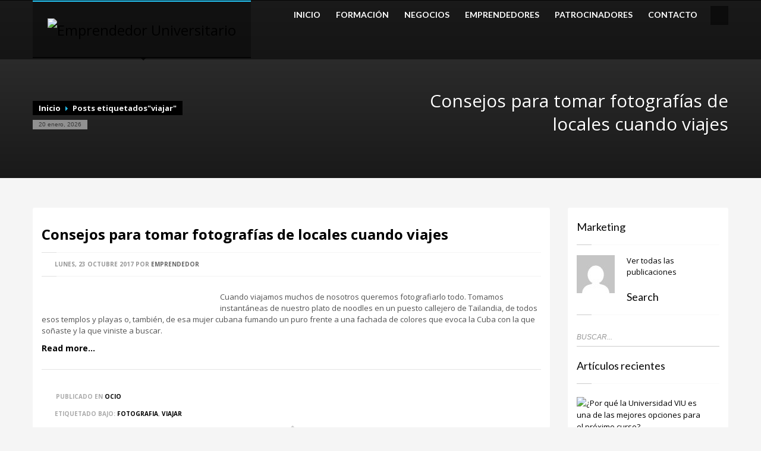

--- FILE ---
content_type: text/html; charset=UTF-8
request_url: https://emprendedoruniversitario.es/etiqueta/viajar/
body_size: 9553
content:
<!DOCTYPE html>

<html lang="es-ES" class="no-js" >

<head>
 	<title>
    viajar Archives - Emprendedor Universitario    </title>
    <meta http-equiv="Content-Type" content="text/html; charset=UTF-8" />
    <link rel="profile" href="http://gmpg.org/xfn/11" />
    <link rel="pingback" href="https://emprendedoruniversitario.es/xmlrpc.php" />

	<link rel="alternate" hreflang="es" href="https://emprendedoruniversitario.es/etiqueta/viajar/" />

<!-- This site is optimized with the Yoast SEO plugin v12.4 - https://yoast.com/wordpress/plugins/seo/ -->
<meta name="robots" content="max-snippet:-1, max-image-preview:large, max-video-preview:-1"/>
<link rel="canonical" href="https://emprendedoruniversitario.es/etiqueta/viajar/" />
<meta property="og:locale" content="es_ES" />
<meta property="og:type" content="object" />
<meta property="og:title" content="viajar Archives - Emprendedor Universitario" />
<meta property="og:url" content="https://emprendedoruniversitario.es/etiqueta/viajar/" />
<meta property="og:site_name" content="Emprendedor Universitario" />
<script type='application/ld+json' class='yoast-schema-graph yoast-schema-graph--main'>{"@context":"https://schema.org","@graph":[{"@type":"WebSite","@id":"https://emprendedoruniversitario.es/#website","url":"https://emprendedoruniversitario.es/","name":"Emprendedor Universitario","potentialAction":{"@type":"SearchAction","target":"https://emprendedoruniversitario.es/?s={search_term_string}","query-input":"required name=search_term_string"}},{"@type":"CollectionPage","@id":"https://emprendedoruniversitario.es/etiqueta/viajar/#webpage","url":"https://emprendedoruniversitario.es/etiqueta/viajar/","inLanguage":"es","name":"viajar Archives - Emprendedor Universitario","isPartOf":{"@id":"https://emprendedoruniversitario.es/#website"},"breadcrumb":{"@id":"https://emprendedoruniversitario.es/etiqueta/viajar/#breadcrumb"}},{"@type":"BreadcrumbList","@id":"https://emprendedoruniversitario.es/etiqueta/viajar/#breadcrumb","itemListElement":[{"@type":"ListItem","position":1,"item":{"@type":"WebPage","@id":"https://emprendedoruniversitario.es/etiqueta/viajar/","url":"https://emprendedoruniversitario.es/etiqueta/viajar/","name":"viajar"}}]}]}</script>
<!-- / Yoast SEO plugin. -->

<link rel='dns-prefetch' href='//cdnjs.cloudflare.com' />
<link rel='dns-prefetch' href='//fonts.googleapis.com' />
<link rel='dns-prefetch' href='//s.w.org' />
<link rel="alternate" type="application/rss+xml" title="Emprendedor Universitario &raquo; Feed" href="https://emprendedoruniversitario.es/feed/" />
<link rel="alternate" type="application/rss+xml" title="Emprendedor Universitario &raquo; RSS de los comentarios" href="https://emprendedoruniversitario.es/comments/feed/" />
<link rel="alternate" type="application/rss+xml" title="Emprendedor Universitario &raquo; viajar RSS de la etiqueta" href="https://emprendedoruniversitario.es/etiqueta/viajar/feed/" />
		<script type="text/javascript">
			window._wpemojiSettings = {"baseUrl":"https:\/\/s.w.org\/images\/core\/emoji\/12.0.0-1\/72x72\/","ext":".png","svgUrl":"https:\/\/s.w.org\/images\/core\/emoji\/12.0.0-1\/svg\/","svgExt":".svg","source":{"concatemoji":"https:\/\/emprendedoruniversitario.es\/wp-includes\/js\/wp-emoji-release.min.js"}};
			!function(e,a,t){var n,r,o,i=a.createElement("canvas"),p=i.getContext&&i.getContext("2d");function s(e,t){var a=String.fromCharCode;p.clearRect(0,0,i.width,i.height),p.fillText(a.apply(this,e),0,0);e=i.toDataURL();return p.clearRect(0,0,i.width,i.height),p.fillText(a.apply(this,t),0,0),e===i.toDataURL()}function c(e){var t=a.createElement("script");t.src=e,t.defer=t.type="text/javascript",a.getElementsByTagName("head")[0].appendChild(t)}for(o=Array("flag","emoji"),t.supports={everything:!0,everythingExceptFlag:!0},r=0;r<o.length;r++)t.supports[o[r]]=function(e){if(!p||!p.fillText)return!1;switch(p.textBaseline="top",p.font="600 32px Arial",e){case"flag":return s([55356,56826,55356,56819],[55356,56826,8203,55356,56819])?!1:!s([55356,57332,56128,56423,56128,56418,56128,56421,56128,56430,56128,56423,56128,56447],[55356,57332,8203,56128,56423,8203,56128,56418,8203,56128,56421,8203,56128,56430,8203,56128,56423,8203,56128,56447]);case"emoji":return!s([55357,56424,55356,57342,8205,55358,56605,8205,55357,56424,55356,57340],[55357,56424,55356,57342,8203,55358,56605,8203,55357,56424,55356,57340])}return!1}(o[r]),t.supports.everything=t.supports.everything&&t.supports[o[r]],"flag"!==o[r]&&(t.supports.everythingExceptFlag=t.supports.everythingExceptFlag&&t.supports[o[r]]);t.supports.everythingExceptFlag=t.supports.everythingExceptFlag&&!t.supports.flag,t.DOMReady=!1,t.readyCallback=function(){t.DOMReady=!0},t.supports.everything||(n=function(){t.readyCallback()},a.addEventListener?(a.addEventListener("DOMContentLoaded",n,!1),e.addEventListener("load",n,!1)):(e.attachEvent("onload",n),a.attachEvent("onreadystatechange",function(){"complete"===a.readyState&&t.readyCallback()})),(n=t.source||{}).concatemoji?c(n.concatemoji):n.wpemoji&&n.twemoji&&(c(n.twemoji),c(n.wpemoji)))}(window,document,window._wpemojiSettings);
		</script>
		<style type="text/css">
img.wp-smiley,
img.emoji {
	display: inline !important;
	border: none !important;
	box-shadow: none !important;
	height: 1em !important;
	width: 1em !important;
	margin: 0 .07em !important;
	vertical-align: -0.1em !important;
	background: none !important;
	padding: 0 !important;
}
</style>
	<link rel='stylesheet' id='wp-block-library-css'  href='https://emprendedoruniversitario.es/wp-includes/css/dist/block-library/style.min.css' type='text/css' media='all' />
<link rel='stylesheet' id='rs-plugin-settings-css'  href='https://emprendedoruniversitario.es/wp-content/plugins/revslider/rs-plugin/css/settings.css?rev=4.2.2' type='text/css' media='all' />
<style id='rs-plugin-settings-inline-css' type='text/css'>
.tp-caption a {
color:#ff7302;
text-shadow:none;
-webkit-transition:all 0.2s ease-out;
-moz-transition:all 0.2s ease-out;
-o-transition:all 0.2s ease-out;
-ms-transition:all 0.2s ease-out;
}

.tp-caption a:hover {
color:#ffa902;
}
</style>
<link rel='stylesheet' id='rs-captions-css'  href='https://emprendedoruniversitario.es/wp-content/plugins/revslider/rs-plugin/css/dynamic-captions.css?rev=4.2.2' type='text/css' media='all' />
<link rel='stylesheet' id='wp-postratings-css'  href='https://emprendedoruniversitario.es/wp-content/plugins/wp-postratings/css/postratings-css.css' type='text/css' media='all' />
<link rel='stylesheet' id='ez-icomoon-css'  href='https://emprendedoruniversitario.es/wp-content/plugins/easy-table-of-contents/vendor/icomoon/style.min.css' type='text/css' media='all' />
<link rel='stylesheet' id='ez-toc-css'  href='https://emprendedoruniversitario.es/wp-content/plugins/easy-table-of-contents/assets/css/screen.min.css' type='text/css' media='all' />
<style id='ez-toc-inline-css' type='text/css'>
div#ez-toc-container p.ez-toc-title {font-size: 120%;}div#ez-toc-container p.ez-toc-title {font-weight: 500;}div#ez-toc-container ul li {font-size: 95%;}
</style>
<link rel='stylesheet' id='cms-navigation-style-base-css'  href='https://emprendedoruniversitario.es/wp-content/plugins/wpml-cms-nav/res/css/cms-navigation-base.css' type='text/css' media='screen' />
<link rel='stylesheet' id='cms-navigation-style-css'  href='https://emprendedoruniversitario.es/wp-content/plugins/wpml-cms-nav/res/css/cms-navigation.css' type='text/css' media='screen' />
<link rel='stylesheet' id='zn-bootstrapcss-css'  href='https://emprendedoruniversitario.es/wp-content/themes/kallyas/css/bootstrap.css' type='text/css' media='all' />
<link rel='stylesheet' id='zn-superfish-css'  href='https://emprendedoruniversitario.es/wp-content/themes/kallyas/addons/superfish_responsive/superfish.css' type='text/css' media='all' />
<link rel='stylesheet' id='zn-templtecss-css'  href='https://emprendedoruniversitario.es/wp-content/themes/kallyas/css/template.css' type='text/css' media='all' />
<link rel='stylesheet' id='zn-bootstrap-responsivecss-css'  href='https://emprendedoruniversitario.es/wp-content/themes/kallyas/css/bootstrap-responsive.css' type='text/css' media='all' />
<link rel='stylesheet' id='pretty_photo-css'  href='https://emprendedoruniversitario.es/wp-content/themes/kallyas/addons/prettyphoto/prettyPhoto.css' type='text/css' media='all' />
<link rel='stylesheet' id='theme_style-css'  href='https://emprendedoruniversitario.es/wp-content/themes/kallyas/style.css' type='text/css' media='all' />
<link rel='stylesheet' id='Lato_default-css'  href='//fonts.googleapis.com/css?family=Lato%3A300%2C400%2C700%2C900&#038;v1&#038;subset=latin%2Clatin-ext' type='text/css' media='screen' />
<link rel='stylesheet' id='Open+Sans_default-css'  href='//fonts.googleapis.com/css?family=Open+Sans%3A400%2C400italic%2C700&#038;v1&#038;subset=latin%2Clatin-ext' type='text/css' media='screen' />
<link rel='stylesheet' id='zn_all_g_fonts-css'  href='//fonts.googleapis.com/css?family=Nova+Mono%3Aregular%7COpen+Sans%3Aregular%7CLato%3Aregular' type='text/css' media='all' />
<link rel='stylesheet' id='options-css'  href='https://emprendedoruniversitario.es/wp-content/themes/kallyas/css/options.css' type='text/css' media='all' />
<link rel='stylesheet' id='meks-author-widget-css'  href='https://emprendedoruniversitario.es/wp-content/plugins/meks-smart-author-widget/css/style.css' type='text/css' media='all' />
<link rel='stylesheet' id='rpt_front_style-css'  href='https://emprendedoruniversitario.es/wp-content/plugins/related-posts-thumbnails/assets/css/front.css' type='text/css' media='all' />
<script type='text/javascript' src='https://emprendedoruniversitario.es/wp-includes/js/jquery/jquery.js'></script>
<script type='text/javascript' src='https://emprendedoruniversitario.es/wp-includes/js/jquery/jquery-migrate.min.js'></script>
<script type='text/javascript' src='https://emprendedoruniversitario.es/wp-content/plugins/revslider/rs-plugin/js/jquery.themepunch.plugins.min.js?rev=4.2.2'></script>
<script type='text/javascript' src='https://emprendedoruniversitario.es/wp-content/plugins/revslider/rs-plugin/js/jquery.themepunch.revolution.min.js?rev=4.2.2'></script>
<script type='text/javascript' src='//cdnjs.cloudflare.com/ajax/libs/modernizr/2.6.2/modernizr.min.js'></script>
<link rel='https://api.w.org/' href='https://emprendedoruniversitario.es/wp-json/' />
<link rel="EditURI" type="application/rsd+xml" title="RSD" href="https://emprendedoruniversitario.es/xmlrpc.php?rsd" />
<link rel="wlwmanifest" type="application/wlwmanifest+xml" href="https://emprendedoruniversitario.es/wp-includes/wlwmanifest.xml" /> 
<meta name="generator" content="WordPress 5.2.23" />
<meta name="generator" content="WPML ver:4.3.3 stt:42,2;" />
<link rel="shortcut icon" href="http://emprendedoruniversitario.es/wp-content/uploads/2013/01/favicon.png"/>			<!--[if lte IE 9]>
				<link rel="stylesheet" type="text/css" href="https://emprendedoruniversitario.es/wp-content/themes/kallyas/css/fixes.css" />
			<![endif]-->

			
			<!--[if lte IE 8]>
				<script src="https://emprendedoruniversitario.es/wp-content/themes/kallyas/js/respond.js"></script>
				<script type="text/javascript">
					var $buoop = {
						vs: {
							i: 8,
							f: 6,
							o: 10.6,
							s: 4,
							n: 9
						}
					}
					$buoop.ol = window.onload;
					window.onload = function () {
						try {
							if ($buoop.ol) $buoop.ol();
						} catch (e) {}
						var e = document.createElement("script");
						e.setAttribute("type", "text/javascript");
						e.setAttribute("src", "http://browser-update.org/update.js");
						document.body.appendChild(e);
					}
				</script>
			<![endif]-->
			
									<!-- Facebook OpenGraph Tags - Replace with your own -->
						<meta property="og:title" content="Consejos para tomar fotografías de locales cuando viajes"/>
						<meta property="og:type" content="blog"/>
						<meta property="og:url" content="http://emprendedoruniversitario.es/etiqueta/viajar/"/>
												<meta property="og:site_name" content=" Emprendedor Universitario"/>
						<meta property="fb:app_id" content=""/> <!-- PUT HERE YOUR OWN APP ID - you could get errors if you don't use this one -->
						<meta property="og:description" content=" "/>
						<!-- END Facebook OpenGraph Tags -->
					
			<!-- Le HTML5 shim, for IE6-8 support of HTML5 elements -->
			<!--[if lt IE 9]>
				<script src="http://html5shim.googlecode.com/svn/trunk/html5.js"></script>
			<![endif]-->

		<meta name="viewport" content="width=device-width, initial-scale=1, maximum-scale=1" />      <style>
      #related_posts_thumbnails li{
          border-right: 1px solid #dddddd;
          background-color: #ffffff      }
      #related_posts_thumbnails li:hover{
          background-color: #eeeeee;
      }
      .relpost_content{
          font-size: 12px;
          color: #333333;
      }
      .relpost-block-single{
          background-color: #ffffff;
          border-right: 1px solid  #dddddd;
          border-left: 1px solid  #dddddd;
          margin-right: -1px;
      }
      .relpost-block-single:hover{
          background-color: #eeeeee;
      }
      </style>

  </head>
<body  class="archive tag tag-viajar tag-130 res1170">

	<!-- AFTER BODY ACTION -->
				<!-- ADD AN APPLICATION ID !! If you want to know how to find out your
			app id, either search on google for: facebook appid, either go to http://rieglerova.net/how-to-get-a-facebook-app-id/
			-->
			<div id="fb-root"></div>
			<script>
				(function (d, s, id) {
					var js, fjs = d.getElementsByTagName(s)[0];
					if (d.getElementById(id)) return;
					js = d.createElement(s);
					js.id = id;
					js.src = "//connect.facebook.net/en_US/all.js#xfbml=1&appId="; // addyour appId here
					fjs.parentNode.insertBefore(js, fjs);
				}(document, 'script', 'facebook-jssdk'));
			</script>
		

    <div id="page_wrapper">
        <header id="header" class="style2 ">
            <div class="container">
                <!-- logo -->
                <h3 id="logo"><a href="http://emprendedoruniversitario.es"><img src="http://emprendedoruniversitario.es/wp-content/uploads/2014/03/logo-emprendedor-universitario-final.png" alt="Emprendedor Universitario" title="" /></a></h3>								
				<!-- HEADER ACTION -->
				               
				<!-- search -->
									<div id="search">
						<a href="#" class="searchBtn"><span class="icon-search icon-white"></span></a>
						<div class="search">
							<form id="searchform" action="https://emprendedoruniversitario.es" method="get">
								<input name="s" maxlength="20" class="inputbox" type="text" size="20" value="BUSCAR..." onblur="if (this.value=='') this.value='BUSCAR...';" onfocus="if (this.value=='BUSCAR...') this.value='';" />
								<input type="submit" id="searchsubmit" value="go" class="icon-search"/>
							</form>
						</div>
					</div>
					<!-- end search -->
				
				<!-- main menu -->
				<nav id="main_menu" class="">
										<ul id="menu-menu-principal" class="sf-menu nav clearfix"><li id="menu-item-1491" class="menu-item menu-item-type-post_type menu-item-object-page menu-item-home menu-item-1491"><a href="https://emprendedoruniversitario.es/">INICIO</a></li>
<li id="menu-item-1488" class="menu-item menu-item-type-post_type menu-item-object-page menu-item-has-children menu-item-1488"><a href="https://emprendedoruniversitario.es/formacion/">FORMACIÓN</a>
<ul class="sub-menu">
	<li id="menu-item-2043" class="menu-item menu-item-type-post_type menu-item-object-page menu-item-2043"><a href="https://emprendedoruniversitario.es/deusto-formacion/">Deusto Formación</a></li>
	<li id="menu-item-2256" class="menu-item menu-item-type-post_type menu-item-object-page menu-item-2256"><a href="https://emprendedoruniversitario.es/formacion/escuela-de-empresa/">Escuela de Empresa</a></li>
	<li id="menu-item-2363" class="menu-item menu-item-type-post_type menu-item-object-page menu-item-2363"><a href="https://emprendedoruniversitario.es/opiniones-masterd/">MasterD</a></li>
</ul>
</li>
<li id="menu-item-1487" class="menu-item menu-item-type-post_type menu-item-object-page menu-item-has-children menu-item-1487"><a href="https://emprendedoruniversitario.es/negocios/">NEGOCIOS</a>
<ul class="sub-menu">
	<li id="menu-item-1804" class="menu-item menu-item-type-custom menu-item-object-custom menu-item-1804"><a href="http://emprendedoruniversitario.es/negocios/avantforce-una-empresa-en-constante-crecimiento/">AvantForce</a></li>
	<li id="menu-item-2288" class="menu-item menu-item-type-post_type menu-item-object-page menu-item-2288"><a href="https://emprendedoruniversitario.es/lizarran/">Lizarran</a></li>
</ul>
</li>
<li id="menu-item-1489" class="menu-item menu-item-type-post_type menu-item-object-page menu-item-has-children menu-item-1489"><a href="https://emprendedoruniversitario.es/emprendedores/">EMPRENDEDORES</a>
<ul class="sub-menu">
	<li id="menu-item-2163" class="menu-item menu-item-type-post_type menu-item-object-page menu-item-2163"><a href="https://emprendedoruniversitario.es/becsa/">Becsa</a></li>
	<li id="menu-item-2016" class="menu-item menu-item-type-post_type menu-item-object-page menu-item-has-children menu-item-2016"><a href="https://emprendedoruniversitario.es/bizpills/">Bizpills</a>
	<ul class="sub-menu">
		<li id="menu-item-2100" class="menu-item menu-item-type-post_type menu-item-object-page menu-item-2100"><a href="https://emprendedoruniversitario.es/bizpills/curso-online-formacion-corporativa/">Cuando un curso online de formación corporativa se convierte en una experiencia inolvidable</a></li>
	</ul>
</li>
</ul>
</li>
<li id="menu-item-1490" class="menu-item menu-item-type-post_type menu-item-object-page menu-item-1490"><a href="https://emprendedoruniversitario.es/patrocinadores/">PATROCINADORES</a></li>
<li id="menu-item-1494" class="menu-item menu-item-type-post_type menu-item-object-page menu-item-1494"><a href="https://emprendedoruniversitario.es/contacto/">CONTACTO</a></li>
</ul>				</nav>
				<!-- end main_menu -->
			</div>
		</header>
		
		<div id="page_header" class="uh_grey_with_glare bottom-shadow" style="height:300px;min-height:300px">
			<div class="bgback"></div>
			
			<div data-images="https://emprendedoruniversitario.es/wp-content/themes/kallyas/images/" id="sparkles"></div>
			
			
			
			<div class="container">
				<div class="row">
					<div class="span6">
					
						<ul xmlns:v="http://rdf.data-vocabulary.org/#" class="breadcrumbs fixclear"><li typeof="v:Breadcrumb"><a rel="v:url" property="v:title" href="https://emprendedoruniversitario.es">Inicio</a></li><li>Posts etiquetados"viajar"</li></ul><span id="current-date">20 enero, 2026</span>						
					</div>
					<div class="span6">
						<div class="header-titles">
							<h2>Consejos para tomar fotografías de locales cuando viajes</h2> 
							
						</div>
					</div>
				</div><!-- end row -->
			</div>
			
			<div class="zn_header_bottom_style"></div>
		</div><!-- end page_header -->
	
	<section id="content">
		<div class="container">
			
			<div id="mainbody zn_has_sidebar">
				
			


<div class="row">

	<div class="span9 zn_content">
		 
		 <div class="itemListView clearfix eBlog">

			<div class="itemList">
			
								
					<div class="itemContainer post-2441"> 
				
						<div class="itemHeader">
							<h3 class="itemTitle">
								<a href="https://emprendedoruniversitario.es/consejos-para-tomar-fotografias-de-locales-cuando-viajes/">Consejos para tomar fotografías de locales cuando viajes</a>
							</h3>
							<div class="post_details">
								<span class="catItemDateCreated"><span class="icon-calendar"></span> lunes, 23 octubre 2017</span>
								<span class="catItemAuthor">por <a href="https://emprendedoruniversitario.es/author/emprendedor/" title="Entradas de Emprendedor" rel="author">Emprendedor</a></span>
							</div><!-- end post details -->
						</div><!-- end itemHeader -->
				
						<div class="itemBody">
							<div class="itemIntroText">
							<div class="zn_post_image"><a href="https://emprendedoruniversitario.es/consejos-para-tomar-fotografias-de-locales-cuando-viajes/" class="hoverBorder pull-left"><img width="280" height="187" src="https://emprendedoruniversitario.es/wp-content/uploads/2017/10/Cuban_boys-280x187.jpg" class="attachment-post-thumbnail size-post-thumbnail wp-post-image" alt="" srcset="https://emprendedoruniversitario.es/wp-content/uploads/2017/10/Cuban_boys-280x187.jpg 280w, https://emprendedoruniversitario.es/wp-content/uploads/2017/10/Cuban_boys-300x200.jpg 300w, https://emprendedoruniversitario.es/wp-content/uploads/2017/10/Cuban_boys-1024x682.jpg 1024w, https://emprendedoruniversitario.es/wp-content/uploads/2017/10/Cuban_boys-1170x780.jpg 1170w" sizes="(max-width: 280px) 100vw, 280px" /></a></div><p>Cuando viajamos muchos de nosotros queremos fotografiarlo todo. Tomamos instantáneas de nuestro plato de noodles en un puesto callejero de Tailandia, de todos esos templos y playas o, también, de esa mujer cubana fumando un puro frente a una fachada de colores que evoca la Cuba con la que soñaste y la que viniste a buscar.</p>
							
							</div><!-- end Item Intro Text -->
							<div class="clear"></div>
							<div class="itemReadMore">
								<a class="readMore" href="https://emprendedoruniversitario.es/consejos-para-tomar-fotografias-de-locales-cuando-viajes/">Read more...</a>
							</div><!-- end read more -->
							<div class="clear"></div>
						</div><!-- end Item BODY -->
				
						<ul class="itemLinks clearfix">
							<li class="itemCategory">
								<span class="icon-folder-close"></span> 
								<span>Publicado en</span>
								<a href="https://emprendedoruniversitario.es/ocio/" >Ocio</a>							</li>
						</ul><!-- item links -->
						<div class="clear"></div>
												<div class="itemTagsBlock">
								<span class="icon-tags"></span>
								<span>Etiquetado bajo:</span>
								<a href="https://emprendedoruniversitario.es/etiqueta/fotografia/" rel="tag">fotografia</a>, <a href="https://emprendedoruniversitario.es/etiqueta/viajar/" rel="tag">viajar</a>								<div class="clear"></div>
							</div><!-- end tags blocks -->
						
						

					
				</div><!-- end Blog Item -->
				<div class="clear"></div>
				
								
					<div class="itemContainer post-2267"> 
				
						<div class="itemHeader">
							<h3 class="itemTitle">
								<a href="https://emprendedoruniversitario.es/5-formas-de-trabajar-viajando/">5 formas de trabajar viajando</a>
							</h3>
							<div class="post_details">
								<span class="catItemDateCreated"><span class="icon-calendar"></span> viernes, 28 abril 2017</span>
								<span class="catItemAuthor">por <a href="https://emprendedoruniversitario.es/author/emprendedor/" title="Entradas de Emprendedor" rel="author">Emprendedor</a></span>
							</div><!-- end post details -->
						</div><!-- end itemHeader -->
				
						<div class="itemBody">
							<div class="itemIntroText">
							<div class="zn_post_image"><a href="https://emprendedoruniversitario.es/5-formas-de-trabajar-viajando/" class="hoverBorder pull-left"><img width="280" height="187" src="https://emprendedoruniversitario.es/wp-content/uploads/2017/04/1280px-Norwegian_flight_attendant-280x187.jpg" class="attachment-post-thumbnail size-post-thumbnail wp-post-image" alt="" srcset="https://emprendedoruniversitario.es/wp-content/uploads/2017/04/1280px-Norwegian_flight_attendant-280x187.jpg 280w, https://emprendedoruniversitario.es/wp-content/uploads/2017/04/1280px-Norwegian_flight_attendant-300x199.jpg 300w, https://emprendedoruniversitario.es/wp-content/uploads/2017/04/1280px-Norwegian_flight_attendant-1024x682.jpg 1024w, https://emprendedoruniversitario.es/wp-content/uploads/2017/04/1280px-Norwegian_flight_attendant-1170x779.jpg 1170w, https://emprendedoruniversitario.es/wp-content/uploads/2017/04/1280px-Norwegian_flight_attendant.jpg 1280w" sizes="(max-width: 280px) 100vw, 280px" /></a></div><p align="justify"><a href="http://emprendedoruniversitario.es/wp-content/uploads/2015/08/Freelance-shutterstock_289151381.jpg" class="hoverBorder alignnone"><img class=" size-full wp-image-1912" alt="Freelance - shutterstock_289151381" src="http://emprendedoruniversitario.es/wp-content/uploads/2015/08/Freelance-shutterstock_289151381.jpg" width="500" height="334" srcset="https://emprendedoruniversitario.es/wp-content/uploads/2015/08/Freelance-shutterstock_289151381.jpg 500w, https://emprendedoruniversitario.es/wp-content/uploads/2015/08/Freelance-shutterstock_289151381-300x200.jpg 300w, https://emprendedoruniversitario.es/wp-content/uploads/2015/08/Freelance-shutterstock_289151381-280x187.jpg 280w" sizes="(max-width: 500px) 100vw, 500px" /></a></p>
<p align="justify"><span style="font-family: Georgia, serif"><span>Puede que, en tu caso, estudiar haya sido muy gratificante, pero llegados a este punto lo que tú quieras sea poner a prueba tus conocimientos, aprender idiomas y, especialmente, viajar todo cuanto puedas. Por ese motivo hemos recopilado para ti estas siguiente<strong>s formas de trabajar viajando</strong> a fin de que puedas cumplir viejos sueños, ganar experiencia y, ante todo, aprender.</span></span></p>
<p align="justify">
							
							</div><!-- end Item Intro Text -->
							<div class="clear"></div>
							<div class="itemReadMore">
								<a class="readMore" href="https://emprendedoruniversitario.es/5-formas-de-trabajar-viajando/">Read more...</a>
							</div><!-- end read more -->
							<div class="clear"></div>
						</div><!-- end Item BODY -->
				
						<ul class="itemLinks clearfix">
							<li class="itemCategory">
								<span class="icon-folder-close"></span> 
								<span>Publicado en</span>
								<a href="https://emprendedoruniversitario.es/formacion/" >Formación</a>							</li>
						</ul><!-- item links -->
						<div class="clear"></div>
												<div class="itemTagsBlock">
								<span class="icon-tags"></span>
								<span>Etiquetado bajo:</span>
								<a href="https://emprendedoruniversitario.es/etiqueta/empleo/" rel="tag">empleo</a>, <a href="https://emprendedoruniversitario.es/etiqueta/viajar/" rel="tag">viajar</a>								<div class="clear"></div>
							</div><!-- end tags blocks -->
						
						

					
				</div><!-- end Blog Item -->
				<div class="clear"></div>
				
						
			</div><!-- end .itemList -->
		
			<!-- Pagination -->
					
		</div><!-- end blog items list (.itemListView) -->

	</div>
	
	<div class="span3"><div id="sidebar" class="sidebar sidebar-right "><div id="mks_author_widget-2" class="widget mks_author_widget"><h3 class="widgettitle title">Marketing</h3>
	<a href="https://emprendedoruniversitario.es/author/marketing-2/"><img alt='' src='https://secure.gravatar.com/avatar/e222a0084c966ce4d700a9982d8a2bb2?s=64&#038;d=mm&#038;r=g' srcset='https://secure.gravatar.com/avatar/e222a0084c966ce4d700a9982d8a2bb2?s=128&#038;d=mm&#038;r=g 2x' class='avatar avatar-64 photo' height='64' width='64' /></a>	

			
	<div class="mks_autor_link_wrap"><a href="https://emprendedoruniversitario.es/author/marketing-2/" class="mks_author_link">Ver todas las publicaciones</a></div>

</div><div id="search-2" class="widget widget_search"><h3 class="widgettitle title">Search</h3>			<div class="search">				<form id="searchform" action="https://emprendedoruniversitario.es/" method="get">					<input id="s" name="s" maxlength="20" class="inputbox" type="text" size="20" value="BUSCAR..." onblur="if (this.value=='') this.value='BUSCAR...';" onfocus="if (this.value=='BUSCAR...') this.value='';" />					<input type="submit" id="searchsubmit" value="go" class="icon-search"/>				</form>			</div></div>		<div id="recent-posts-2" class="widget widget_recent_entries">		<div class=" latest_posts style3">		<h3 class="widgettitle title">Artículos recientes</h3>		<ul class="posts">
				<li class="post"><a href="https://emprendedoruniversitario.es/universidad-viu-mejores-opciones-proximo-curso/" class="hoverBorder pull-left"><img class="shadow" src="" alt="¿Por qué la Universidad VIU es una de las mejores opciones para el próximo curso?"/></a><h4 class="title"><a href="https://emprendedoruniversitario.es/universidad-viu-mejores-opciones-proximo-curso/" title="¿Por qué la Universidad VIU es una de las mejores opciones para el próximo curso?">¿Por qué la Universidad VIU es una de las mejores opciones para el próximo curso?</a></h4><div class="text">La Universidad Internacional de Valencia (VIU) ...</div></li>
				<li class="post"><a href="https://emprendedoruniversitario.es/merce-marti-queralt/" class="hoverBorder pull-left"><img class="shadow" src="" alt="Mercè Martí Queralt, presidenta de Grupo20, pone de manifiesto la importancia de la mediana empresa para el tejido empresarial en España"/></a><h4 class="title"><a href="https://emprendedoruniversitario.es/merce-marti-queralt/" title="Mercè Martí Queralt, presidenta de Grupo20, pone de manifiesto la importancia de la mediana empresa para el tejido empresarial en España">Mercè Martí Queralt, presidenta de Grupo20, pone de manifiesto la importancia de la mediana empresa para el tejido empresarial en España</a></h4><div class="text">Desde 2010, Mercè Martí Queralt preside Grupo20...</div></li>
				<li class="post"><a href="https://emprendedoruniversitario.es/voxel-school-masterclass-comic/" class="hoverBorder pull-left"><img class="shadow" src="" alt="Guión, diseño y creatividad en el cómic, la masterclass gratis de Voxel School para todo el que quiera sumarse"/></a><h4 class="title"><a href="https://emprendedoruniversitario.es/voxel-school-masterclass-comic/" title="Guión, diseño y creatividad en el cómic, la masterclass gratis de Voxel School para todo el que quiera sumarse">Guión, diseño y creatividad en el cómic, la masterclass gratis de Voxel School para todo el que quiera sumarse</a></h4><div class="text">Hasta hace unos años, formarse en España para d...</div></li>
				<li class="post"><a href="https://emprendedoruniversitario.es/emagister-opiniones-mba/" class="hoverBorder pull-left"><img class="shadow" src="" alt="Opiniones sobre Emagister y la nueva opción formativa MBA"/></a><h4 class="title"><a href="https://emprendedoruniversitario.es/emagister-opiniones-mba/" title="Opiniones sobre Emagister y la nueva opción formativa MBA">Opiniones sobre Emagister y la nueva opción formativa MBA</a></h4><div class="text">Los MBA se han convertido en la formación líder...</div></li>
				<li class="post"><a href="https://emprendedoruniversitario.es/metodo-formacion-sepe-sector-agrario/" class="hoverBorder pull-left"><img class="shadow" src="" alt="Método Formación ofrece cursos subvencionados por el SEPE para el sector agrario"/></a><h4 class="title"><a href="https://emprendedoruniversitario.es/metodo-formacion-sepe-sector-agrario/" title="Método Formación ofrece cursos subvencionados por el SEPE para el sector agrario">Método Formación ofrece cursos subvencionados por el SEPE para el sector agrario</a></h4><div class="text">Método Formación, empresa perteneciente a Grupo...</div></li>
				</ul>
		</div>		</div><div id="text-2" class="widget widget_text"><h3 class="widgettitle title">En Twitter:</h3>			<div class="textwidget"><a class="twitter-timeline" href="https://twitter.com/EmprenderNOmata" data-widget-id="444145069952495616">Tweets por @EmprenderNOmata</a>
<script>!function(d,s,id){var js,fjs=d.getElementsByTagName(s)[0],p=/^http:/.test(d.location)?'http':'https';if(!d.getElementById(id)){js=d.createElement(s);js.id=id;js.src=p+"://platform.twitter.com/widgets.js";fjs.parentNode.insertBefore(js,fjs);}}(document,"script","twitter-wjs");</script>
</div>
		</div><div id="categories-2" class="widget widget_categories"><h3 class="widgettitle title">Categories</h3>		<ul class="menu">
	<li class="cat-item cat-item-6"><a href="https://emprendedoruniversitario.es/emprendedores/">Emprendedores</a>
</li>
	<li class="cat-item cat-item-3"><a href="https://emprendedoruniversitario.es/formacion/">Formación</a>
</li>
	<li class="cat-item cat-item-41"><a href="https://emprendedoruniversitario.es/lorenzo-ballanti/">Lorenzo Ballanti</a>
</li>
	<li class="cat-item cat-item-7"><a href="https://emprendedoruniversitario.es/negocios/">Negocios</a>
</li>
	<li class="cat-item cat-item-8"><a href="https://emprendedoruniversitario.es/ocio/">Ocio</a>
</li>
	<li class="cat-item cat-item-2"><a href="https://emprendedoruniversitario.es/otros-articulos/">Otros artículos</a>
</li>
	<li class="cat-item cat-item-1"><a href="https://emprendedoruniversitario.es/sin-categorizar/">Sin categorizar</a>
</li>
		</ul>
</div></div></div>					
</div><!-- end row -->				
			</div><!-- end mainbody -->
			
		</div><!-- end container -->
		
	</section><!-- end content -->

	
	<footer id="footer">
		<div class="container">

			<div class="row"><div class="span5"></div><div class="span4"></div><div class="span3"></div></div><!-- end row --><div class="row"><div class="span6"></div><div class="span6"></div></div><!-- end row -->	
			
			<div class="row">
				<div class="span12">
					<div class="bottom fixclear">
					
					<ul class="social-icons  fixclear"><li class="title">SOCIALÍZATE</li><li class="social-facebook"><a href="#" target="_blank">Facebook</a></li><li class="social-twitter"><a href="http://twitter.com/emprendernomata" target="_blank">Twitter</a></li></ul>					
											
						<div class="copyright">
							
							
							<a href="https://emprendedoruniversitario.es"><img src="http://emprendedoruniversitario.es/wp-content/uploads/2014/03/logo-emprendedor-universitario.png" alt="Emprendedor Universitario" /></a><p>© 2014 EmprendedorUniversitario.es. Todos los derechos reservados. 
Puedes ponerte en <a href="/contacto/">contacto</a> con nosotros, claro.<br/>
</p>							
							
						</div><!-- end copyright -->
							
											

					</div><!-- end bottom -->
				</div>
			</div><!-- end row -->
			
		</div>
	</footer>
	    </div><!-- end page_wrapper -->
	
    <a href="#" id="totop">SUBIR</a> <script>
  (function(i,s,o,g,r,a,m){i['GoogleAnalyticsObject']=r;i[r]=i[r]||function(){
  (i[r].q=i[r].q||[]).push(arguments)},i[r].l=1*new Date();a=s.createElement(o),
  m=s.getElementsByTagName(o)[0];a.async=1;a.src=g;m.parentNode.insertBefore(a,m)
  })(window,document,'script','//www.google-analytics.com/analytics.js','ga');

  ga('create', 'UA-73670433-1', 'auto');
  ga('send', 'pageview');

</script>
<script>
  (function(i,s,o,g,r,a,m){i['GoogleAnalyticsObject']=r;i[r]=i[r]||function(){
  (i[r].q=i[r].q||[]).push(arguments)},i[r].l=1*new Date();a=s.createElement(o),
  m=s.getElementsByTagName(o)[0];a.async=1;a.src=g;m.parentNode.insertBefore(a,m)
  })(window,document,'script','//www.google-analytics.com/analytics.js','ga');

  ga('create', 'UA-48959393-1', 'emprendedoruniversitario.es');
  ga('send', 'pageview');

</script><script type='text/javascript'>
/* <![CDATA[ */
var ratingsL10n = {"plugin_url":"https:\/\/emprendedoruniversitario.es\/wp-content\/plugins\/wp-postratings","ajax_url":"https:\/\/emprendedoruniversitario.es\/wp-admin\/admin-ajax.php","text_wait":"Por favor, valora solo 1 elemento cada vez.","image":"stars","image_ext":"gif","max":"5","show_loading":"1","show_fading":"1","custom":"0"};
var ratings_mouseover_image=new Image();ratings_mouseover_image.src="https://emprendedoruniversitario.es/wp-content/plugins/wp-postratings/images/stars/rating_over.gif";;
/* ]]> */
</script>
<script type='text/javascript' src='https://emprendedoruniversitario.es/wp-content/plugins/wp-postratings/js/postratings-js.js'></script>
<script type='text/javascript' src='https://emprendedoruniversitario.es/wp-content/themes/kallyas/js/bootstrap.min.js'></script>
<script type='text/javascript' src='https://emprendedoruniversitario.es/wp-content/themes/kallyas/js/plugins.js'></script>
<script type='text/javascript' src='https://emprendedoruniversitario.es/wp-content/themes/kallyas/addons/superfish_responsive/superfish_menu.js'></script>
<script type='text/javascript' src='https://emprendedoruniversitario.es/wp-content/themes/kallyas/addons/prettyphoto/jquery.prettyPhoto.js'></script>
<script type='text/javascript'>
/* <![CDATA[ */
var zn_do_login = {"ajaxurl":"https:\/\/emprendedoruniversitario.es\/wp-admin\/admin-ajax.php"};
/* ]]> */
</script>
<script type='text/javascript' src='https://emprendedoruniversitario.es/wp-content/themes/kallyas/js/znscript.js'></script>
<script type='text/javascript' src='https://emprendedoruniversitario.es/wp-includes/js/wp-embed.min.js'></script>
<script type="text/javascript">
						(function($){ 
							$(window).load(function(){
								var doc = $(document), 
									win = $(window), chaser, forch,
									forchBottom, visible;
								function shown() { visible = true; }
								function hidden() { visible = false; }
								chaser = $('#main_menu ul.sf-menu').clone().hide()
									.appendTo(document.body)
									.wrap("<div class='chaser'><div class='container'><div class='row'><div class='span12'></div></div></div></div>");
								if ( $('#content').length > 0 ) {	
									forch = $('#content').first();
									forchBottom = forch.offset().top + 2;
									hidden();
									win.on('scroll', function () {

										var top = doc.scrollTop();
										if (!visible && top > forchBottom) {
											//chaser.slideDown(300, shown);
											chaser.fadeIn(300, shown);
										} else if (visible && top < forchBottom) {
											//chaser.slideUp(200, hidden);
											chaser.fadeOut(200, hidden);
										}
									});
								}
								/* Activate Superfish Menu for Chaser */
								$('.chaser ul.sf-menu').supersubs({ minWidth: 12, maxWidth: 27, extraWidth: 1}).superfish({delay:250, dropShadows:false, autoArrows:true, speed:300});
							});
						})(jQuery);
						
						(function($){ 
							$(window).load(function(){
								/* Activate Superfish Menu */
								var sfDelay = 600;
								if($('html').hasClass('isie'))
									sfDelay = 300;
								$('#main_menu > ul')
								.supersubs({ 
									minWidth:    12,   // minimum width of sub-menus in em units 
									maxWidth:    27,   // maximum width of sub-menus in em units 
									extraWidth:  1     // extra width can ensure lines don't sometimes turn over 
								}).superfish({
									delay:sfDelay,
									dropShadows:false,
									autoArrows:true,
									speed:300
								}).mobileMenu({
									switchWidth: 960,
									topOptionText: 'SELECCIONA UNA PÁGINA',
									indentString: '&nbsp;&nbsp;&nbsp;'
								});
							});
						})(jQuery);
						</script></body>
</html>

--- FILE ---
content_type: text/css
request_url: https://emprendedoruniversitario.es/wp-content/themes/kallyas/css/template.css
body_size: 34752
content:
/*
Title:   Main Template Css File
Author:  http://themeforest.net/user/hogash // Marius Hogas  */

/* BODY FONT - Applies to everything */
body {
	font-family: "Open Sans", "Helvetica Neue", Helvetica, Arial, sans-serif;
	font-size: 13px;
	line-height: 19px;
	color: #535353;
	background-color: #f5f5f5;
}
h1, h2, h3, h4, h5, h6, div.pp_kalypso .ppt {
	font-family: "Open Sans", "Helvetica Neue", Helvetica, Arial, sans-serif;
	font-weight:700;
}

/* Several elements using other font */
div.pp_kalypso .ppt,
.flex-caption,
.nivo-caption,
.info_pop .text, .playVideo,
.textpop-style .texts > span,
.ud_counter ul li,
.video-container .captions .line,
.newsletter-signup input[type=submit],
.page-title,
.subtitle,
#sidebar .title,
.shop-latest .tabbable .nav li a,
.topnav > li > a,
nav#main_menu > ul > li > a,
.pricing_table .tb_header h4,
.pricing_table .price,
.process_box .number span,
.shop-features .shop-feature,
.shop-features .shop-feature > h4,
.shop-features .shop-feature > h5 {
	font-family: "Lato", "Helvetica Neue", Helvetica, Arial, sans-serif;
}

a {color: #000;}
a:hover { color: #CD2122; text-decoration:none;}

/* Use fixclear class on parent to clear nested columns */
.fixclear:before, .fixclear:after {content: '\0020'; display: block; overflow: hidden; visibility: hidden; width: 0; height: 0; }
.fixclear:after {clear: both; }
.fixclear { zoom: 1; }
.clear { clear: both; display: block; overflow: hidden; visibility: hidden; width: 0; height: 0; }

.align-center {text-align:center;}
.align-right {text-align:right;}

.row {margin-bottom:35px;}

ul.list-style1,
ul.list-style2 {margin-left:0;}
ul.list-style1 li,
ul.list-style2 li { list-style:none; background:url(../images/list-style1.png) no-repeat 2px 8px; padding-left: 15px; margin-bottom: 4px;}
ul.list-style2 li { background:url(../images/list-style2.png) no-repeat 2px 5px; padding-left: 25px;}

#logo { float: left; margin:0;}
#logo a { padding: 28px; display: block; position:relative;}

header#header {position:absolute; width:100%; height:100px; background:rgba(0,0,0,0.5); z-index:1; }
header#header.style1 {border-bottom:2px solid #000; border-bottom:2px solid rgba(0,0,0,0.7); border-top: 3px solid #CD2122;}
header#header.style1:after {content:""; position:absolute; left:50%; bottom:-10px; margin-left: -2px;
border: 5px solid transparent; border-top-width: 5px; border-top-color:#000; border-top-color:rgba(0,0,0,0.7); }

header#header.style2 #logo a {background:rgba(0,0,0,0.3); padding:25px; border-bottom:2px solid #000; border-bottom:2px solid rgba(0,0,0,0.7); border-top: 3px solid #CD2122;}
header#header.style2 #logo a:after {content:""; position:absolute; left:50%; bottom:-11px; margin-left: -3px;
border: 5px solid transparent; border-top-width: 5px; border-top-color:#000; border-top-color:rgba(0,0,0,0.7); 
}
header#header.style2 .topnav.navLeft {float:left;}

header#header.style3 {background:none;}
header#header.style3 #logo a {background:rgba(0,0,0,0.3); padding:25px; border-bottom:2px solid #000; border-bottom:2px solid rgba(0,0,0,0.7); border-top: 3px solid #CD2122;}
header#header.style3 #logo a:after {content:""; position:absolute; left:50%; bottom:-11px; margin-left: -3px;
border: 5px solid transparent; border-top-width: 5px; border-top-color:#000; border-top-color:rgba(0,0,0,0.7); }
header#header.style3 .topnav.navLeft {float:left;}


/* TOP NAVIGATION */
.topnav {float:right; margin:10px 0; padding:0; list-style:none; position: relative; z-index: 101;}
.topnav > li {float:left; margin-left:25px; position:relative;}
.topnav > li > a {font-size:11px; font-weight:700; color:#fff; line-height: 24px; display: block; padding: 0;
-webkit-border-radius:2px; -moz-border-radius:2px; border-radius:2px; opacity:.8; filter:alpha(opacity=80);}
.topnav > li:hover > a,
.topnav > li > a:hover {opacity:1; filter:alpha(opacity=100);}
.topnav > li > a > span {margin-right:3px; margin-top: 0;}
.topnav li.drop .pPanel  {position: absolute; left: 0; width:auto; min-width: 120px; height:0; opacity:0; filter:alpha(opacity=0); overflow:hidden; margin-left: -11px;}
header.style4 .topnav li.drop .pPanel ,header.style1 .topnav li.drop .pPanel {left: auto;right: 0;}
.topnav li.drop .inner {margin:4px; list-style:none; background: #f5f5f5; padding: 4px 0; margin-top:5px; position:relative;
-webkit-box-shadow: 0px 0px 5px rgba(0,0,0, 0.4); -moz-box-shadow: 0px 0px 5px rgba(0,0,0, 0.4); box-shadow: 0px 0px 5px rgba(0,0,0, 0.4);
-webkit-border-radius:2px; -moz-border-radius:2px; border-radius:2px;}
.topnav li.drop .inner:after {content:"";top:-8px; position:absolute; left:9px; border: 5px solid transparent; border-bottom-width: 4px; border-bottom-color:#f5f5f5; }
header.style4 .topnav li.drop .inner:after ,header.style1 .topnav li.drop .inner:after {left: auto;right: 9px;}
.topnav li.drop:hover .pPanel {opacity:1; filter:alpha(opacity=100); height:auto;}
.topnav li.drop li a {font-size:10px; color:#222; padding:0 5px 0 10px; display: block; text-transform:uppercase; margin-top:1px; }
.topnav li.drop li.active a,
.topnav li.drop li a:hover {background: rgba(0, 0, 0, 0.1); }
.topnav li.drop li a span {float: right; opacity: .3; filter:alpha(opacity=30); margin-top: 2px;}

.cart_details {display:block;white-space:nowrap; padding:0 10px; font-size:11px;}
.cart_details .checkout {border-left: 1px solid #CCC; margin-left: 15px; padding-left: 15px; display: inline-block; color:#CD2122; font-size:12px; text-transform:uppercase; }
.cart_details .checkout:hover {color:#333;}
.cart_details .checkout span {margin-top: 1px; opacity: 0.2; filter:alpha(opacity=20);}

/* MAIN NAVIGATION - SUPERFISH */
nav#main_menu {float:right;}
nav#main_menu > ul {margin:15px 0; padding:0; list-style:none;}
nav#main_menu > ul > li {float:left;  margin-top:3px; margin-left:2px;}
nav#main_menu > ul > li:first-child {margin-left:0;}
nav#main_menu > ul > li > a {font-size:14px; font-weight:700; color:#fff; padding: 0 12px 0; margin:0 0 5px; display: block; border: 0; line-height: 1; position:relative;
-webkit-border-radius:2px; -moz-border-radius:2px; border-radius:2px;}
nav#main_menu > ul > li.active > a,
nav#main_menu > ul > li > a:hover,
nav#main_menu > ul > li:hover > a {background-color:#CD2122; padding: 6px 12px 5px; margin:-6px 0 0 0; }
/*2nd lev */
nav#main_menu > ul > li:hover > ul,
nav#main_menu > ul > li.sfHover > ul {top:28px;}
nav#main_menu > ul ul {background:#f5f5f5; padding: 6px 0;
border: 1px solid #fff; border: 1px solid rgba(255, 255, 255, 0.8);
-webkit-box-shadow: 0px 0px 4px rgba(0,0,0, 0.4); -moz-box-shadow: 0px 0px 4px rgba(0,0,0, 0.4); box-shadow: 0px 0px 4px rgba(0,0,0, 0.4);
-webkit-border-radius:2px; -moz-border-radius:2px; border-radius:2px;
position: absolute;
}
nav#main_menu > ul > li > a.sf-with-ul .sf-sub-indicator {background: #CCC; background: rgba(255, 255, 255, 0.4); height: 1px; width: 7px; left: 17px; top: auto; bottom: -3px; }
nav#main_menu > ul > li.sfHover > a.sf-with-ul .sf-sub-indicator {display:none; }
nav#main_menu > ul ul li {line-height:27px;}
nav#main_menu > ul > li > ul:after {content:"";top:-10px; position:absolute; left:14px; border: 6px solid transparent; border-bottom-width: 5px; border-bottom-color:#f5f5f5;}
/*3rd lev */
nav#main_menu > ul ul ul {margin-left:10px;}
nav#main_menu > ul ul ul.reversed {margin-right:10px; margin-left:0;}
nav#main_menu > ul > li > ul ul:after {content:"";top:6px; position:absolute; left:-10px; border: 5px solid transparent; border-right-color:#f5f5f5;}
nav#main_menu > ul > li > ul ul.reversed:after { right:-10px; left:auto; border-left-color:#f5f5f5; border-right-color:transparent;}
nav#main_menu > ul ul li a {color:#535353; line-height:27px; font-size:12px; padding:0 12px; }
nav#main_menu > ul ul li.active > a,
nav#main_menu > ul ul li.sfHover > a,
nav#main_menu > ul ul li a:hover {color:#323232; background:rgba(0,0,0,0.04); padding-left:14px }
nav#main_menu > ul ul .sf-sub-indicator {background:#ccc; height:1px; width:7px; top: 50%; margin-top: -1px;}

/*2nd lev */
nav#main_menu > ul.dark_nav ul {background:#0A0A0A;
border: 1px solid #000; border: 1px solid rgba(0, 0, 0, 0.8);}
nav#main_menu > ul.dark_nav > li > ul:after {border: 6px solid transparent; border-bottom-width: 5px; border-bottom-color:#0A0A0A;}
/*3rd lev */
nav#main_menu > ul.dark_nav > li > ul ul:after {border: 6px solid transparent; border-right-width: 5px; border-right-color:#0A0A0A;}
nav#main_menu > ul.dark_nav ul li a {color:#ACACAC;}
nav#main_menu > ul.dark_nav ul li.active > a,
nav#main_menu > ul.dark_nav ul li.sfHover > a,
nav#main_menu > ul.dark_nav ul li a:hover {color:#ACACAC; background:rgba(255,255,255,0.04); }
nav#main_menu > ul.dark_nav ul .sf-sub-indicator {background:#333;}


/* SEARCH PANEL */
#search {float:right; clear: right; position:relative;z-index:100;}
#search .search {display:none; position: absolute; right: -10px; padding:30px; background:#f4f4f4; width: 180px; border-bottom:1px solid #fff;
-webkit-box-shadow: 0 3px 7px rgba(0, 0, 0, 0.2); -moz-box-shadow: 0 3px 7px rgba(0, 0, 0, 0.2); box-shadow: 0 3px 7px rgba(0, 0, 0, 0.2); }
#search .searchBtn {margin: 10px 0 0 10px; padding: 8px; line-height: 1; display: inline-block; background: rgba(0, 0, 0, 0.5); position:relative; z-index:1;}
#search .searchBtn:hover {background: rgba(0, 0, 0, 0.7);}
#search .searchBtn.active {background:#f4f4f4;}
#search form {margin:0; border-bottom:1px solid #ccc;}
#search form:hover {border-bottom:1px solid #b5b5b5;}
#search form input[type=text] {background: none; border: none; font-size: 12px; font-style: italic; color: #999; width: 155px; padding:5px 0; margin:0; display: inline-block;
-webkit-box-shadow: none; -moz-box-shadow: none; box-shadow: none; }
#search form input[type=text]:focus {font-style: normal; color: #565656;}
#search form input[type=submit] {width:20px; background-color: transparent; border: none; text-indent:-9999px; padding:0; display: inline-block;}

#page_wrapper {position: relative;}
section#content { margin-top:50px; }

#page_header.gradient,
#slideshow.gradient {
background: -moz-linear-gradient(top,  rgba(0,0,0,0) 0%, rgba(0,0,0,0.5) 100%); /* FF3.6+ */
background: -webkit-gradient(linear, left top, left bottom, color-stop(0%,rgba(0,0,0,0)), color-stop(100%,rgba(0,0,0,0.5))); /* Chrome,Safari4+ */
background: -webkit-linear-gradient(top,  rgba(0,0,0,0) 0%,rgba(0,0,0,0.5) 100%); /* Chrome10+,Safari5.1+ */
background: -o-linear-gradient(top,  rgba(0,0,0,0) 0%,rgba(0,0,0,0.5) 100%); /* Opera 11.10+ */
background: -ms-linear-gradient(top,  rgba(0,0,0,0) 0%,rgba(0,0,0,0.5) 100%); /* IE10+ */
background: linear-gradient(to bottom,  rgba(0,0,0,0) 0%,rgba(0,0,0,0.5) 100%); /* W3C */
filter: progid:DXImageTransform.Microsoft.gradient( startColorstr='#00000000', endColorstr='#80000000',GradientType=0 ); /* IE6-9 */
 background-color: #345370;}
#page_header,
#slideshow {position: relative; top: 0; z-index: 0;}
#page_header.nobg,
#slideshow.nobg {background:none;}
#page_header.hasMargin,
#slideshow.hasMargin {margin-bottom:40px;}
/*#page_header:after,
#slideshow:after {content:""; position:absolute; top:0; left:0; width:100%; height:100%; z-index:-1;background-image: url(../images/glare-effect.png); background-repeat: no-repeat; background-position: center top;}*/
/*#page_header.noGlare:after,
#slideshow.noGlare:after {background-image:none;}*/
#slideshow .container {padding:130px 0 45px;}

#sparkles {width: 100%; height: 100%; position: absolute; left: 0; top: 0; z-index: 1; overflow: hidden;}

#page_header {min-height:300px;/* border-bottom:6px solid #fff;*/}
#page_header .container {padding:130px 0 0;}
/*#page_header:before {content:''; position:absolute; bottom:-26px; left:0; width:100%; height:20px; background:url(../images/shadow-down.png) no-repeat center top; opacity:.6; filter:alpha(opacity=60); }*/
#page_header .container { z-index: 1; position: relative; }
#page_header > .shadowUP:after {content:''; position:absolute; bottom:-18px; left:50%; border:6px solid transparent; border-top-color:#fff; margin-left:-6px; }
#page_header .bgback {position:absolute; left:0; top:0; right:0; bottom:0; z-index:0;
-webkit-background-size: cover; -moz-background-size: cover; -o-background-size: cover; background-size: cover;}
#page_header .bgback.bg1 {background:url(../images/page-headers/bg1.jpg) no-repeat center top;}
#page_header .bgback.bg2 {background:url(../images/page-headers/xbg2.jpg) no-repeat center top;}
#page_header .bgback.bg3 {background:url(../images/page-headers/xbg3.jpg) no-repeat center top;}
#page_header .bgback.bg4 {background:url(../images/page-headers/xbg4.jpg) no-repeat center top;}

/* HOLIDAY HEADERS */
.christmas-header #page_header {min-height:400px;}
.christmas-header #page_header .bgback {background:url(../images/holiday_headers/christmas.jpg) no-repeat center top;}
.christmas-header #logo {position:relative;}
body.christmas-header #logo a {padding:35px 25px 15px;}
.christmas-header #logo:after {content:''; width:50px; height:43px; position:absolute; top: 12px; left:50%; margin-left: 25px; z-index:99999; background:url(../images/holiday_headers/christmas_hat.png) no-repeat;}
.easter-header #page_header {min-height:400px;}
.easter-header #page_header .bgback {background:url(../images/holiday_headers/easter.jpg) no-repeat center top;}

.oldie #page_header .bgback {filter: progid:DXImageTransform.Microsoft.AlphaImageLoader(src='../images/page-headers/bg1.jpg', sizingMethod='scale');
-ms-filter: "progid:DXImageTransform.Microsoft.AlphaImageLoader( src='../images/page-headers/bg1.jpg', sizingMethod='scale')";}
#page_header .row {margin-bottom:0;}

#current-date { color:#383838; font:10px Arial, Helvetica, sans-serif; float: left; padding: 3px 10px; line-height:1; background: rgba(255, 255, 255, 0.5); clear: left;}

.breadcrumbs {margin: 40px 0 8px; padding:0 10px; list-style:none; background:#000; float: left;}
.breadcrumbs li {float:left; padding-left:10px; margin-left:10px; color:#eee; line-height:1.9; font-size:13px; font-weight:700; }
.breadcrumbs li:first-child { padding-left:0; background:none; margin-left:0;}
.breadcrumbs li a {color:#fff;}
.header-titles {text-align:right;}
.header-titles h2 {color:#fff; text-shadow:1px 1px 0 rgba(0,0,0,0.5); line-height:1.3; margin-top: 20px}
.header-titles h4 {color:#fff; background:rgba(0,0,0,0.2); display:inline-block; line-height:1.8; padding:0 10px; margin:0; font-weight:500;}

.shadowUP {position:absolute; bottom:0; left:0; width:100%; height:20px; background:url(../images/shadow-up.png) no-repeat center bottom; z-index: 2;}
.shadowDown {position:absolute; bottom:0; left:0; width:100%; height:20px; background:url(../images/shadow-down.png) no-repeat center bottom; z-index: 2;}

/* fixed slideshow */
.slider_fixed #slideshow {position:fixed; padding: 0; height: auto;}
.slider_fixed .inner-page {position:relative;}
#page-loading {position:fixed; top:0; left:0; width:100%; height:100%; background:url(../images/loader_light.gif) no-repeat center center #333; z-index:999999;}

#slideshow ul {list-style:none; margin:0; padding:0;}

/* Slideshow background skins */
#slideshow.dark-blue,
#page_header.dark-blue {background-color: #345370;} /* also default */
#slideshow.normal-blue,
#page_header.normal-blue {background-color: #2A8FBD;}
#slideshow.light-blue,
#page_header.light-blue  {background-color: #00B4FF;}
#slideshow.dark-red,
#page_header.dark-red  {background-color: #A40802;}
#slideshow.normal-red,
#page_header.normal-red  {background-color: #F02311;}
#slideshow.light-red,
#page_header.light-red  {background-color: #FF4040;}
#slideshow.dark-green,
#page_header.dark-green  {background-color: #2A6400;}
#slideshow.normal-green,
#page_header.normal-green  {background-color:#7FAF1B;}
#slideshow.light-green,
#page_header.light-green  {background-color: #72DB27;}
#slideshow.dark-gray,
#page_header.dark-gray  {background-color: #333;}
#slideshow.normal-gray,
#page_header.normal-gray  {background-color: #777;}
#slideshow.light-gray,
#page_header.light-gray  {background-color: #aaa;}
#slideshow.yellow,
#page_header.yellow  {background-color: #FFFF00;}
#slideshow.purple,
#page_header.purple  {background-color: #47092E;}
#slideshow.orange,
#page_header.orange  {background-color: #FF7213;}
#slideshow.black,
#page_header.black  {background-color: #0C0C0C;}
#slideshow.white,
#page_header.white  {background-color: #f5f5f5;}

/* static content in slideshow */
#slideshow .bg-wrapper-image {width:100%; height:100%; min-height:500px; background:url(../images/sliders/static/bg1.jpg) no-repeat center center;
-webkit-background-size: cover; -moz-background-size: cover; -o-background-size: cover; background-size: cover;}
.oldie #slideshow .bg-wrapper-image {filter: progid:DXImageTransform.Microsoft.AlphaImageLoader(src='../images/sliders/static/bg1.jpg', sizingMethod='scale');
-ms-filter: "progid:DXImageTransform.Microsoft.AlphaImageLoader( src='../images/sliders/static/bg1.jpg', sizingMethod='scale')";}
#slideshow #bottom_mask {position:absolute; bottom:0; left:0; width:100%; height:27px; z-index:99; background:url(../images/bottom_mask.png) no-repeat center top;}
#slideshow #bottom_mask.mask2 {height:33px; background:url(../images/bottom_mask2.png) no-repeat center top;} 

#slideshow .bg-wrapper-png {width:100%; height:100%; min-height:500px; background:url(../images/sliders/static/rayoflight.png) no-repeat center center;}

/* STATIC CONTENT- default */
.static-content {color:#fff; padding-top:20px;}
.static-content h2 {font-size:64px; text-shadow:1px 1px 0 rgba(0,0,0,0.7); line-height:1.3;}
.static-content h2.centered {text-align:center; }
.static-content h3 {font-size:32px; font-weight:500; text-shadow:1px 1px 0 rgba(0,0,0,0.7); line-height:1.4; }
.static-content h3 .stronger {font-weight:900; border-bottom:1px dotted rgba(255,255,255,0.5); padding-bottom:2px; cursor:help;}
.static-content h3.centered {max-width: 940px; margin: 0 auto; text-align:center; }

.info_pop {width: 290px; margin: 50px auto 0; padding:10px 20px; position:relative; color:#343434;
-webkit-border-radius:8px; -moz-border-radius:8px; border-radius:8px;
-moz-background-clip: padding; -webkit-background-clip: padding-box; background-clip: padding-box;
background: #fefefe; /* Old browsers */
background: -moz-linear-gradient(top,  #fefefe 0%, #d1d1d1 100%); /* FF3.6+ */
background: -webkit-gradient(linear, left top, left bottom, color-stop(0%,#fefefe), color-stop(100%,#d1d1d1)); /* Chrome,Safari4+ */
background: -webkit-linear-gradient(top,  #fefefe 0%,#d1d1d1 100%); /* Chrome10+,Safari5.1+ */
background: -o-linear-gradient(top,  #fefefe 0%,#d1d1d1 100%); /* Opera 11.10+ */
background: -ms-linear-gradient(top,  #fefefe 0%,#d1d1d1 100%); /* IE10+ */
background: linear-gradient(to bottom,  #fefefe 0%,#d1d1d1 100%); /* W3C */
filter: progid:DXImageTransform.Microsoft.gradient( startColorstr='#fefefe', endColorstr='#d1d1d1',GradientType=0 ); /* IE6-9 */
-webkit-box-shadow: 0 0 11px #000, inset 0 -1px 0 rgba(255,255,255,.8); -moz-box-shadow: 0 0 11px #000, inset 0 -1px 0 rgba(255,255,255,.8); box-shadow: 0 0 11px #000, inset 0 -1px 0 rgba(255,255,255,.8), inset 0 0 6px rgba(255,255,255,.8);}
.info_pop.left {margin-left:0;}
.info_pop.right {margin-right:0;}
.info_pop:after {content:""; position:absolute; border: 7px solid transparent;}
.info_pop[data-arrow=top]:after { top:-14px; left:50%; margin-left:-7px; border-bottom-width: 7px; border-bottom-color:#fefefe; }
.info_pop[data-arrow=bottom]:after { bottom:-14px; left:50%; margin-left:-7px; border-top-width: 7px; border-top-color:#fefefe; }
.info_pop[data-arrow=left]:after { left:-14px; top:50%; margin-top:-7px; border-right-width: 7px; border-right-color:#fefefe; }
.info_pop[data-arrow=right]:after { right:-14px; top:50%; margin-top:-7px; border-left-width: 7px; border-left-color:#fefefe; }
.info_pop .text {color: #939393; font-size: 24px; text-shadow: 0 1px 0 rgba(255, 255, 255, 0.7); font-weight: 500; line-height: 1.2; margin: 5px 0;}
.info_pop .buyit { float: right; text-align: center; line-height: 20px; font-weight: 900; color: #CD2122; padding: 10px 15px 10px; border: 0; margin: 13px -20px 0 0; font-size: 18px;
background: rgba(0, 0, 0, 0.1); -webkit-border-top-left-radius: 3px; -webkit-border-bottom-left-radius: 3px; -moz-border-radius-topleft: 3px; -moz-border-radius-bottomleft: 3px; border-top-left-radius: 3px; border-bottom-left-radius: 3px; }
.info_pop:hover .buyit {padding: 10px 30px 10px 15px; } 
.info_pop .buyit:hover {color: #222;background: rgba(0, 0, 0, 0.2); }

.animated {-webkit-animation-fill-mode: backwards; -moz-animation-fill-mode: backwards; -ms-animation-fill-mode: backwards; -o-animation-fill-mode: backwards; animation-fill-mode: backwards;
-webkit-animation-duration: 1s; -moz-animation-duration: 1s; -ms-animation-duration: 1s; -o-animation-duration: 1s; animation-duration: 1s;
animation-delay: 1.5s; -moz-animation-delay: 1.5s; -webkit-animation-delay: 1.5s; -o-animation-delay: 1.5s; }
@-webkit-keyframes fadeBoxIn {
0% { -webkit-transform: scale(1); opacity:0; }	
50% { -webkit-transform: scale(1.05); opacity:0.9;}
100% { -webkit-transform: scale(1); opacity:1 }
}
@-moz-keyframes fadeBoxIn {
0% { -moz-transform: scale(1); opacity:0; }	
50% { -moz-transform: scale(1.05); opacity:0.9;}
100% { -moz-transform: scale(1); opacity:1 }
}
@-o-keyframes fadeBoxIn {
0% { -o-transform: scale(1); opacity:0; }	
50% { -o-transform: scale(1.05); opacity:0.9;}
100% { -o-transform: scale(1); opacity:1 }
}
@keyframes fadeBoxIn {
0% { transform: scale(1); opacity:0; }	
50% { transform: scale(1.05); opacity:0.9;}
100% { transform: scale(1); opacity:1 }
}
.fadeBoxIn {-webkit-animation-name: fadeBoxIn; -moz-animation-name: fadeBoxIn; -o-animation-name: fadeBoxIn; animation-name: fadeBoxIn; }

/* STATIC CONTENT- boxes */
.boxes {margin-top: 70px;}
.boxes .info_pop {width:auto; margin: 0 35px;}
.boxes .info_pop .title {margin-bottom:10px;}
.boxes .info_pop img {margin-right:15px; float: left;}


/* STATIC CONTENT - play video */
.video_trigger_container {color: white; font-size: 11px; font-weight: 900; width: 150px; margin: 50px auto 0; display: block; text-align: center; }
.playVideo {display:block; width:57px; height:57px; background-image:url(../images/icons/ico-playvideo.png); background-repeat: no-repeat; background-position: center center; background-color:#000; background-color: rgba(0,0,0,0.4); border:4px solid #fff;
-webkit-border-radius:50%; -moz-border-radius:50%; border-radius:50%; margin:0 auto 20px; cursor: pointer;
-webkit-box-shadow: 0 0 5px black; -moz-box-shadow: 0 0 5px black; box-shadow: 0 0 5px black;  }
.playVideo:hover {background-color:#000;  }

.video-container {max-height: 600px; overflow: hidden; height: 100%; }
.video-container #the-video,
.video-container #the-video img {width: 100% !important; height: auto;}
.video-container #the-video.extplayer { height: 600px;}
.video-container .captions {position: absolute; bottom: 20%; z-index: 1; left: 50%; width:960px; margin-left: -480px;}
.video-container .captions .line {margin-top:1px; display:inline-block; padding:5px 10px; background:rgba(0,0,0,0.3); font-size:36px; color:#fff; line-height:1.4; }

/* STATIC CONTENT- maps */
.static-content.maps-style {padding:0; background:url(../images/loader_light.gif) no-repeat center center;position: relative;z-index: 2;}
.maps-style .info_pop {position: absolute; z-index: 1; right: 15px; bottom: 50px; }

/* STATIC CONTENT- textpop */
.textpop-style {padding-top:0; margin-bottom: 30px;}
.textpop-style .texts > span { display: block; color: #eee; text-shadow: 0 0 4px rgba(0, 0, 0, 0.6); line-height: 1; text-align: center; text-transform: uppercase; padding: 7px 0; cursor:default; position: relative;
-webkit-transform-origin: center bottom; -moz-transform-origin: center bottom; -o-transform-origin: center bottom; transform-origin: center bottom;
-webkit-transition: all 0.2s ease-out; -moz-transition: all 0.2s ease-out; -o-transition: all 0.2s ease-out; transition: all 0.2s ease-out; }
.textpop-style .texts .line1 { font-size:20px; letter-spacing: 10px; word-spacing: 5px;}
.textpop-style .texts .line2 { font-size: 60px; font-weight: 700; letter-spacing: 5px;  word-spacing: 5px;}
.textpop-style .texts .line3 { font-size: 40px; }
.textpop-style .texts .line4 { font-size:30px; letter-spacing: 3px; word-spacing: 5px; margin-top: 5px;}
.textpop-style .texts .stronger {font-weight:900; border-bottom:1px dotted rgba(255,255,255,0.5); padding-bottom:2px;}
.textpop-style .texts > span:hover { color:#fff; text-shadow: 0 4px 1px rgba(0, 0, 0, 0.6);
-webkit-transform: scale(1.15); -moz-transform: scale(1.15); -o-transform: scale(1.15); transform: scale(1.15); }

/* STATIC CONTENT- event style */
.static-content.event-style h3 {text-align:left; font-size:28px; margin-bottom:50px;}
.ud_counter{margin:0 0 50px;}
.ud_counter ul{display:inline-block;margin:0;padding:0;list-style:none}
.ud_counter ul li{display:inline-block; margin:0 20px 15px 0; font-size:28px; font-weight:700; padding:15px 10px; width:60px; text-align:center; background:rgba(0,0,0,0.2); -webkit-border-radius:2px; -moz-border-radius:2px; border-radius:2px;}

.ud_counter ul li span{display:block;font-size:13px; margin-top: 17px; line-height: 1;}
.ud_counter ul li.till_lauch {height: 80px; width:80px; padding:0; vertical-align:top;}

#mail_when_ready {float:left; margin: 0;}
#mail_when_ready input[type=submit] {vertical-align:top;}

.static-content .or { line-height: 30px; margin:0 20px 15px 20px;}
.static-content.event-style .or {float: left;}
.static-content.event-style .social-icons li {margin:0 0 15px 10px; vertical-align: top;}

/* social icons */
.social-icons {margin:0 0 20px;}
.social-icons li {display:inline-block; margin:5px;vertical-align: top;}
.social-icons li a {display:inline-block; width:30px; height:30px; text-indent:-9999px; background-image:url(../images/social-icons-sprite.png); background-repeat: no-repeat; position:relative; background-color: #111; -webkit-border-radius:3px; -moz-border-radius:3px; border-radius:3px;
-webkit-transition: all 0.2s ease-out; -moz-transition: all 0.2s ease-out; -o-transition: all 0.2s ease-out; transition: all 0.2s ease-out; }
.social-icons li a:hover {background-color:#CD2122; box-shadow:0 0 6px rgba(0,0,0,0.4)}

.social-icons.has_gradient li a:after {content:''; position:absolute; left:0; top:0; width:100%; height:100%;
background: -moz-linear-gradient(top,  rgba(0,0,0,0) 0%, rgba(0,0,0,0.2) 100%); /* FF3.6+ */
background: -webkit-gradient(linear, left top, left bottom, color-stop(0%,rgba(0,0,0,0)), color-stop(100%,rgba(0,0,0,0.2))); /* Chrome,Safari4+ */
background: -webkit-linear-gradient(top,  rgba(0,0,0,0) 0%,rgba(0,0,0,0.2) 100%); /* Chrome10+,Safari5.1+ */
background: -o-linear-gradient(top,  rgba(0,0,0,0) 0%,rgba(0,0,0,0.2) 100%); /* Opera 11.10+ */
background: -ms-linear-gradient(top,  rgba(0,0,0,0) 0%,rgba(0,0,0,0.2) 100%); /* IE10+ */
background: linear-gradient(to bottom,  rgba(0,0,0,0) 0%,rgba(0,0,0,0.2) 100%); /* W3C */
filter: progid:DXImageTransform.Microsoft.gradient( startColorstr='#00000000', endColorstr='#33000000',GradientType=0 ); /* IE6-9 */}

.social-icons li.social-twitter a {background-position:0 0;}
.social-icons li.social-dribbble a {background-position:-30px 0;}
.social-icons li.social-facebook a {background-position:-60px 0;}
.social-icons li.social-envato a {background-position:-90px 0;}
.social-icons li.social-flickr a {background-position:-120px 0;}
.social-icons li.social-forrst a {background-position:-150px 0;}
.social-icons li.social-gplus a {background-position:-180px 0;}
.social-icons li.social-gplus2 a {background-position:-210px 0;}
.social-icons li.social-icloud a {background-position:-240px 0;}
.social-icons li.social-lastfm a {background-position:-270px 0;}
.social-icons li.social-linkedin a {background-position:-300px 0;}
.social-icons li.social-myspace a {background-position:-330px 0;}
.social-icons li.social-paypal a {background-position:0 -30px;}
.social-icons li.social-piacasa a {background-position:-30px -30px;}
.social-icons li.social-pinterest a {background-position:-60px -30px;}
.social-icons li.social-reedit a {background-position:-90px -30px;}
.social-icons li.social-rss a {background-position:-120px -30px;}
.social-icons li.social-skype a {background-position:-150px -30px;}
.social-icons li.social-stumbleupon a {background-position:-180px -30px;}
.social-icons li.social-tumblr a {background-position:-210px -30px;}
.social-icons li.social-vimeo a {background-position:-240px -30px;}
.social-icons li.social-wordpress a {background-position:-270px -30px;}
.social-icons li.social-yahoo a {background-position:-300px -30px;}
.social-icons li.social-youtube a {background-position:-330px -30px;}
.social-icons li.social-blogger a {background-position:0px -60px;}
.social-icons li.social-deviantart a {background-position:-30px -60px;}
.social-icons li.social-digg a {background-position:-60px -60px;}
.social-icons li.social-foursquare a {background-position:-90px -60px;}
.social-icons li.social-friendfeed a {background-position:-120px -60px;}
.social-icons li.social-mail a {background-position:-150px -60px;}
.social-icons li.social-html5 a {background-position:-180px -60px;}
.social-icons li.social-technorati a {background-position:-210px -60px;}
.social-icons li.social-soundcloud a {background-position:-240px -60px;}
.social-icons li.social-quora a {background-position:-270px -60px;}
.social-icons li.social-bebo a {background-position:-300px -60px;}
.social-icons li.social-aim a {background-position:-330px -60px;}
.social-icons li.social-gosquared a {background-position:0 -90px;}
.social-icons li.social-dropbox a {background-position:-30px -90px;}
.social-icons li.social-github a {background-position:-60px -90px;}
.social-icons li.social-spotify a {background-position:-90px -90px;}
.social-icons li.social-apple a {background-position:-120px -90px;}

/* colored */
.social-icons.colored li.social-twitter a,
.social-icons.coloredHov li.social-twitter a:hover {background-color:#00bdec;}
.social-icons.colored li.social-dribbble a,
.social-icons.coloredHov li.social-dribbble a:hover {background-color:#ef5b92;}
.social-icons.colored li.social-facebook a,
.social-icons.coloredHov li.social-facebook a:hover {background-color:#3b5998;}
.social-icons.colored li.social-envato a,
.social-icons.coloredHov li.social-envato a:hover {background-color:#8dc050;}
.social-icons.colored li.social-flickr a,
.social-icons.coloredHov li.social-flickr a:hover {background-color:#ea2698;}
.social-icons.colored li.social-forrst a,
.social-icons.coloredHov li.social-forrst a:hover {background-color:#366725;}
.social-icons.colored li.social-gplus a,
.social-icons.coloredHov li.social-gplus a:hover {background-color:#d94a39;}
.social-icons.colored li.social-gplus2 a,
.social-icons.coloredHov li.social-gplus2 a:hover {background-color:#d94a39;}
.social-icons.colored li.social-icloud a,
.social-icons.coloredHov li.social-icloud a:hover {background-color:#666666;}
.social-icons.colored li.social-lastfm a,
.social-icons.coloredHov li.social-lastfm a:hover {background-color:#d2013a;}
.social-icons.colored li.social-linkedin a,
.social-icons.coloredHov li.social-linkedin a:hover {background-color:#1b92bd;}
.social-icons.colored li.social-myspace a,
.social-icons.coloredHov li.social-myspace a:hover {background-color:#003398;}
.social-icons.colored li.social-paypal a,
.social-icons.coloredHov li.social-paypal a:hover {background-color:#32689a;}
.social-icons.colored li.social-piacasa a,
.social-icons.coloredHov li.social-piacasa a:hover {background-color:#8e5aa4;}
.social-icons.colored li.social-pinterest a,
.social-icons.coloredHov li.social-pinterest a:hover {background-color:#cb2027;}
.social-icons.colored li.social-reedit a,
.social-icons.coloredHov li.social-reedit a:hover {background-color:#82a6ce;}
.social-icons.colored li.social-rss a,
.social-icons.coloredHov li.social-rss a:hover {background-color:#ff7f00;}
.social-icons.colored li.social-skype a,
.social-icons.coloredHov li.social-skype a:hover {background-color:#18b7f1;}
.social-icons.colored li.social-stumbleupon a,
.social-icons.coloredHov li.social-stumbleupon a:hover {background-color:#229d3d;}
.social-icons.colored li.social-tumblr a,
.social-icons.coloredHov li.social-tumblr a:hover {background-color:#38526d;}
.social-icons.colored li.social-vimeo a,
.social-icons.coloredHov li.social-vimeo a:hover {background-color:#01557a;}
.social-icons.colored li.social-wordpress a,
.social-icons.coloredHov li.social-wordpress a:hover {background-color:#454545;}
.social-icons.colored li.social-yahoo a,
.social-icons.coloredHov li.social-yahoo a:hover {background-color:#ab64bc;}
.social-icons.colored li.social-youtube a,
.social-icons.coloredHov li.social-youtube a:hover {background-color:#d20800;}
.social-icons.colored li.social-blogger a,
.social-icons.coloredHov li.social-blogger a:hover {background-color:#FF7600;}
.social-icons.colored li.social-deviantart a,
.social-icons.coloredHov li.social-deviantart a:hover {background-color:#768C82;}
.social-icons.colored li.social-digg a,
.social-icons.coloredHov li.social-digg a:hover {background-color:#195695;}
.social-icons.colored li.social-foursquare a,
.social-icons.coloredHov li.social-foursquare a:hover {background-color:#1B6CB4;}
.social-icons.colored li.social-friendfeed a,
.social-icons.coloredHov li.social-friendfeed a:hover {background-color:#2F72C4;}
.social-icons.colored li.social-mail a,
.social-icons.coloredHov li.social-mail a:hover {background-color:#b5b5b5;}
.social-icons.colored li.social-html5 a,
.social-icons.coloredHov li.social-html5 a:hover {background-color:#E44D26;}
.social-icons.colored li.social-technorati a,
.social-icons.coloredHov li.social-technorati a:hover {background-color:#55BB00;}
.social-icons.colored li.social-soundcloud a,
.social-icons.coloredHov li.social-soundcloud a:hover {background-color:#db5708;}
.social-icons.colored li.social-quora a,
.social-icons.coloredHov li.social-quora a:hover {background-color:#852828;}
.social-icons.colored li.social-bebo a,
.social-icons.coloredHov li.social-bebo a:hover {background-color:#a03939;}
.social-icons.colored li.social-aim a,
.social-icons.coloredHov li.social-aim a:hover {background-color:#cdae2d;}
.social-icons.colored li.social-gosquared a,
.social-icons.coloredHov li.social-gosquared a:hover {background-color:#556065;}
.social-icons.colored li.social-dropbox a,
.social-icons.coloredHov li.social-dropbox a:hover {background-color:#2d76be;}
.social-icons.colored li.social-github a,
.social-icons.coloredHov li.social-github a:hover {background-color:#667F8E;}
.social-icons.colored li.social-spotify a,
.social-icons.coloredHov li.social-spotify a:hover {background-color:#62aa29;}
.social-icons.colored li.social-apple a,
.social-icons.coloredHov li.social-apple a:hover {background-color:#859dab;}

.social-icons.colored li a:hover {background-color:#121212;}


.black_border{border:10px solid black;
-webkit-border-radius:3px;-moz-border-radius:3px;border-radius:3px;
-webkit-box-shadow:0 4px 10px rgba(0,0,0,0.5);-moz-box-shadow:0 4px 10px rgba(0,0,0,0.5);box-shadow:0 4px 10px rgba(0,0,0,0.5); 
-webkit-box-sizing: border-box; -moz-box-sizing: border-box; box-sizing: border-box; }
.white_border{border:10px solid white;
-webkit-border-radius:3px;-moz-border-radius:3px;border-radius:3px;
-webkit-box-shadow:0 4px 10px rgba(0,0,0,0.5);-moz-box-shadow:0 4px 10px rgba(0,0,0,0.5);box-shadow:0 4px 10px rgba(0,0,0,0.5);
-webkit-box-sizing: border-box; -moz-box-sizing: border-box; box-sizing: border-box;}

/* Static content - product zoom */
.productzoom-style h3 {font-size:28px;}
#screenshot {background:url(../images/sliders/static/screenshot-framed.png) no-repeat center top; position:relative; padding:44px 24px 18px; width:620px; height:390px; }
#screenshot .image { position:relative;}
.loupe{ cursor:url(../addons/jquery_loupe/blank.png), url(../addons/jquery_loupe/blank.cur), none;  border:2px solid white; background-repeat:no-repeat; background-position:center center; background-color:#fff; position:absolute; display:none; width:150px; height:150px;
-moz-box-shadow:0 0 5px #777, 0 0 10px #aaa inset; -webkit-box-shadow:0 0 5px #777; box-shadow:0 0 5px #777, 0 0 10px #aaa inset;
-moz-border-radius:50%; -webkit-border-radius:50%; border-radius:50%;}
#slideshow .static-content .features {margin:30px 0;}
.static-content .features li {font-size: 16px;font-weight: 300;margin-bottom: 10px;padding-bottom: 10px;border-bottom: 1px dotted rgba(255,255,255,0.2);}
.static-content .features li > span {margin:7px 10px 0 0;}
.static-content .btn > span {margin:4px 8px 0 0;}

/* static content - text with register form */
.fancy_register_form {padding: 25px 30px; max-width: 350px; background:rgba(255,255,255,0.3); color:#272727; position:relative; }
.fancy_register_form form {margin:0;}
.fancy_register_form > h4 {margin:0 0 25px;font-size: 20px; font-weight: 500;}
.fancy_register_form label {display:inline-block; width:120px; color:#fff; font-size: 14px; text-shadow: 0 1px 0 rgba(0,0,0,0.5);}
.fancy_register_form input {margin:0;}
.fancy_register_form div {margin:0 0 15px 0;}
.fancy_register_form div#login_error {color:#000;text-align: center;text-shadow:none !important;}
.fancy_register_form .btn {margin-left:124px;}
.fancy_register_form:after {content: ''; position: absolute; bottom: -25px; left: 100px; border-top: 25px solid #fff; border-right: 25px solid transparent; opacity:.3; filter:alpha(opacity=30);}

/* static content - simple */
.static-content.simple {color:#8b8b8b; text-shadow: 0 2px 0 #fff;}
.static-content.simple h2,
.static-content.simple h3 {text-shadow: 0 2px 0 #fff;}
.static-content.simple .can_be_used {color:#b7b7b7; font-weight:500; }
.static-content.simple .can_be_used span {color:#ff6b6b;}
.static-content.simple .btn.btn-flat { margin-top: 20px;}
 .static-content.simple .btn.btn-flat:hover {background:#343434; }
.static-content.simple .btn.btn-flat:after {content:''; position:absolute; right:-20px; top:0; width:20px; height:40px; background:#f5f5f5; }
.static-content.simple .line {float:left; width:100%; height:1px; background:#c6c6c6; margin-top:-21px; }

/* Mod Title */
.m_title {margin-top:0; color:#CD2122; text-shadow:0 1px 0 #fff; text-shadow: 0 1px 0 rgba(255, 255, 255, 0.7);}
h3.m_title {font-size:20px; line-height: 1.4;}
.smallm_title {color:#CD2122; text-shadow:0 1px 0 #fff; text-shadow: 0 1px 0 rgba(255, 255, 255, 0.7); font-size:14px; font-weight: 700;border-bottom: 1px solid #bcbcbc; margin:0 0 20px;}
.smallm_title span {padding-bottom: 9px; display:inline-block; border-bottom: 1px solid #bcbcbc; position:relative;}
.smallm_title span:before {content:''; position:absolute; left:50%; bottom:0; margin-left:-2px; border:3px solid transparent; border-bottom-color:#bcbcbc;  }
.smallm_title.centered {text-align:center;}
.smallm_title.bigger {font-size:18px;}
.circle_title {color:#CD2122; text-shadow:0 1px 0 #fff; position:relative; margin-top:0;}
.circle_title:after {content:''; position:absolute; left:55px; right:0; bottom:5px; border-bottom:1px dotted #bbb;}
.circle_title > span {font-size:14px; font-weight:500; display:inline-block; background: white; width: 50px; height: 50px; line-height: 50px; text-align: center; position: relative; z-index: 1;
-webkit-border-radius: 50%; -moz-border-radius: 50%; border-radius: 50%;} 
.mb_title {font-size: 20px; background: white; display: inline-block; padding: 0 10px; color: #595959; line-height: 1.5;}
.mb_title img {margin-right: 5px; margin-top: -3px;}

/* page title */
.page-title,
.subtitle {line-height:1.4; margin-bottom: 25px; padding-bottom: 25px; border-bottom:1px solid #cbcbcb;}
.page-title {font-size:26px; color:#050505; margin-top: 0;}
.subtitle {font-size:36px; color:#595959; font-weight:300;}

/* support panel */
#sliding_panel {background:#eee; height: 0; position:relative; overflow:hidden;
-webkit-box-shadow:0 0 15px rgba(0, 0, 0, 0.4) inset; -moz-box-shadow:0 0 15px rgba(0, 0, 0, 0.4) inset; box-shadow:0 0 15px rgba(0, 0, 0, 0.4) inset; }
#sliding_panel.opened { margin-top:0; }
#sliding_panel .container {padding:15px 0; }
#open_sliding_panel span {display:none;}
#open_sliding_panel.active span {display:inline-block;}
#close_sliding_panel {display: block; width: 14px; height: 14px; position: absolute; right: 14px; top: 0; background: #CCC; padding: 40px 10px 10px 10px;}
#close_sliding_panel:hover {background:#ddd;}

.how_to_shop > .row {font-size:14px; margin-bottom: 20px;}
.how_to_shop > p {font-size:13px; margin-top:15px;}
.how_to_shop .number {display:inline-block; width:28px; height:28px; line-height:28px; font-size:16px; color:#fff; background:#CD2122;text-align: center; margin-right: 10px; font-weight: 900; -webkit-border-radius:50%; -moz-border-radius:50%; border-radius:50%;}

/** Login Register stuff */
#register_panel,
.register-panel {width:400px;}
.login-panel,
.register-panel,
.forgot-panel { padding:20px;}
.login-panel .m_title,
.register-panel .m_title,
.forgot-panel .m_title {font-size:20px; font-weight:500; color:#4a4a4a; margin-bottom: 20px; line-height: 1;}
.login-panel .inputbox {width:145px; margin: 0 4px 0 0; vertical-align: top;}
.login-panel input[type=submit],
.register-panel input[type=submit],
.forgot-panel input[type=submit] {border:0; vertical-align: top;  height:30px;}
.login-panel .create_account,
.login-panel input[type=submit],
.register-panel input[type=submit],
.forgot-panel input[type=submit],
.login-panel .login_facebook {display: inline-block; line-height: 30px; background: #E12121; color: white; font-size: 14px; padding: 0 10px; margin-right:30px;
-webkit-border-radius: 3px; -moz-border-radius: 3px; border-radius: 3px;}
.login-panel .create_account:hover,
.login-panel input[type=submit]:hover,
.register-panel input[type=submit]:hover,
.forgot-panel input[type=submit]:hover {background: #787878; }
.login-panel .login_facebook {background:#3b5998; margin-right:0;}
.login-panel .links a,
.register-panel .links a,
.forgot-panel .links a {font-size:10px; font-weight:bold; color:#898989; text-shadow: 0 1px 0 rgba(255, 255, 255, 0.7);}

/** Scroll to top button **/
#totop {height:9px; opacity:0; filter:alpha(opacity=0); position:fixed; right:-50px;  width:49px; z-index:9999; display:block; top:85%; background-image:url("../images/arrow_totop.png"); background-repeat:no-repeat; background-position:center 15px; background-color:#404040; font-size: 9px; font-weight: 900; color: #fff; text-align: center; line-height: 1; padding: 28px 0 12px 0; -webkit-border-radius:2px; -moz-border-radius:2px; border-radius:2px; }
#totop.on { right:10px; opacity:0.7; filter:alpha(opacity=70);}
#totop.off{right:-59px}
#totop:hover { opacity:1; filter:alpha(opacity=100)}

/** Action Box **/
#action_box {padding:20px 0; color:#fff; border-top:2px solid #fff; border-bottom:1px solid #fff; position:relative;
background: -moz-linear-gradient(top,  rgba(0,0,0,0) 0%, rgba(0,0,0,0.2) 100%); /* FF3.6+ */
background: -webkit-gradient(linear, left top, left bottom, color-stop(0%,rgba(0,0,0,0)), color-stop(100%,rgba(0,0,0,0.2))); /* Chrome,Safari4+ */
background: -webkit-linear-gradient(top,  rgba(0,0,0,0) 0%,rgba(0,0,0,0.2) 100%); /* Chrome10+,Safari5.1+ */
background: -o-linear-gradient(top,  rgba(0,0,0,0) 0%,rgba(0,0,0,0.2) 100%); /* Opera 11.10+ */
background: -ms-linear-gradient(top,  rgba(0,0,0,0) 0%,rgba(0,0,0,0.2) 100%); /* IE10+ */
background: linear-gradient(to bottom,  rgba(0,0,0,0) 0%,rgba(0,0,0,0.2) 100%); /* W3C */
filter: progid:DXImageTransform.Microsoft.gradient( startColorstr='#00000000', endColorstr='#33000000',GradientType=0 ); /* IE6-9 */
background-color:#CD2122; }
#action_box .row {margin-bottom:0;}
#action_box h4.text {margin: 5px 0; font-weight: 500; font-size: 22px;}
#action_box:after,
#action_box:before {content:""; position:absolute; left:50%; bottom:-14px; margin-left: -25%; border-radius:3px;
border: 8px solid transparent; border-top-width: 7px; border-top-color:#CD2122;}
#action_box:after { border-top-color:rgba(0,0,0,0.2); }
#action_box[data-arrowpos=center]:after,
#action_box[data-arrowpos=center]:before {margin-left: -7px; }
#action_box[data-arrowpos=right]:after,
#action_box[data-arrowpos=right]:before {margin-left: 25%; }

/* PORTFOLIO DEVICES SLIDER */
.portfolio-slider-frames {}
.portfolio-slider-frames h3 {font-size:27x; font-weight:500; text-shadow:1px 1px 0 rgba(0,0,0,0.7); line-height:1.4; max-width:860px; margin:0 auto; color:#fff; text-align:center; }
.portfolio-slider-frames h3 .stronger {font-weight:900; border-bottom:1px dotted rgba(255,255,255,0.5); padding-bottom:2px; cursor:help;}

/* LAPTOP SLIDER */
.laptop-slider-wrapper {}
.laptop-slider-wrapper h3 {font-size:27px; font-weight:300; text-shadow:1px 1px 0 rgba(0,0,0,0.7); line-height:1.4; max-width:860px; margin:0 auto; color:#fff; text-align:center; }
.laptop-slider-wrapper h3 strong {font-weight:500; } 
.laptop-slider-wrapper h3 .stronger { border-bottom:1px dotted rgba(255,255,255,0.5); padding-bottom:2px; cursor:help;}

/* Site Content */

.hoverBorder {position:relative; display:inline-block;}
.hoverBorder:hover img {-webkit-border-radius:2px; -moz-border-radius:2px; border-radius:2px; opacity:0.8; filter:alpha(opacity=80);}
.imgboxes_style1 .hoverBorder h6 {position:absolute; left:-10px; bottom:11px; color:#fff; padding:6px 10px; background:#CD2122; font-size:12px; font-weight:500; line-height:1; margin: 0;
-webkit-border-radius:2px; -moz-border-radius:2px; border-radius:2px; }
.imgboxes_style1 .hoverBorder:hover h6 { left:15px;}

.hoverBorderWrapper {position:relative; display:block;}
.theHoverBorder {position:absolute; left:0; top:0; bottom:0; right:0; -webkit-border-radius:2px; -moz-border-radius:2px; border-radius:2px;
-webkit-box-shadow:0 0 0 3px rgba(255,255,255,0.15) inset; -moz-box-shadow:0 0 0 3px rgba(255,255,255,0.15) inset; box-shadow:0 0 0 3px rgba(255,255,255,0.15) inset; }
.theHoverBorder:hover {-webkit-box-shadow:0 0 0 5px #CD2122 inset; -moz-box-shadow:0 0 0 5px #CD2122 inset; box-shadow:0 0 0 5px #CD2122 inset;}
.plus .theHoverBorder {background-position:center center;}
.plus .theHoverBorder:hover {background-image:url(../images/plus01.png); background-repeat: no-repeat; background-position: center center; background-color: rgba(35,35,35,0.5);}

.image-boxes .hoverBorder {margin-bottom:15px;}
.image-boxes .box {margin-bottom:20px;}

.slidingDetails {position:relative; display:block; overflow:hidden;}
.slidingDetails img {position:relative;}
.slidingDetails .details {position:absolute; left:0; right:0; bottom:0; top:100%; visibility:hidden; padding:10px; font-size:12px; color:#fff; background:#232323; background:rgba(35,35,35,0.8);}
.slidingDetails:hover .details { visibility:visible; top:0;}
.slidingDetails:hover { -webkit-box-shadow:0 0 7px rgba(0,0,0,0.5); -moz-box-shadow:0 0 7px rgba(0,0,0,0.5); box-shadow:0 0 7px rgba(0,0,0,0.5);}
.slidingDetails .details h4 {font-size:14px; margin-top:5px;}
.slidingDetails .details h6 {color:#fff; font-size:12px; font-weight:500; line-height:1.5; margin: 0;}

/* tabs style 1 */
.tabs_style1 {background:#fff; border:1px solid #ececec;}
.tabs_style1 > ul.nav {margin-bottom:0; background: rgb(255,255,255); 
background: -moz-linear-gradient(top,  rgba(255,255,255,1) 0%, rgba(249,249,249,1) 100%); /* FF3.6+ */
background: -webkit-gradient(linear, left top, left bottom, color-stop(0%,rgba(255,255,255,1)), color-stop(100%,rgba(249,249,249,1))); /* Chrome,Safari4+ */
background: -webkit-linear-gradient(top,  rgba(255,255,255,1) 0%,rgba(249,249,249,1) 100%); /* Chrome10+,Safari5.1+ */
background: -o-linear-gradient(top,  rgba(255,255,255,1) 0%,rgba(249,249,249,1) 100%); /* Opera 11.10+ */
background: -ms-linear-gradient(top,  rgba(255,255,255,1) 0%,rgba(249,249,249,1) 100%); /* IE10+ */
background: linear-gradient(to bottom,  rgba(255,255,255,1) 0%,rgba(249,249,249,1) 100%); /* W3C */
filter: progid:DXImageTransform.Microsoft.gradient( startColorstr='#ffffff', endColorstr='#f9f9f9',GradientType=0 ); /* IE6-9 */}
.tabs_style1 > ul.nav > li {float:left; margin-bottom:-1px;}
.tabs_style1 > ul.nav > li > a {padding: 8px 20px; line-height: 18px;  border-left:1px solid #fff; border-right:1px solid #ececec; color:#343434;border-top: 3px solid transparent;}
.tabs_style1 > ul.nav > li.active > a,
.tabs_style1 > ul.nav > li > a:hover {background-color:#fff;}
.tabs_style1 > ul.nav > li.active > a {border-top:3px solid #CD2122; border-left:0; font-weight:700; padding:6px 20px 10px; }
.tabs_style1 .tab-content {display: table; width: 100%;padding: 10px 15px 15px;}

/* tabs style 2 */
.tabs_style2 {margin:10px 0;}
.tabs_style2 > ul.nav {margin-bottom:10px;}
.tabs_style2 > ul.nav > li {float:left; border-left:1px dotted #ccc; line-height:18px; }
.tabs_style2 > ul.nav > li:first-child {border-left:0;}
.tabs_style2 > ul.nav > li:first-child a {border-left:0; padding-left:0; }
.tabs_style2 > ul.nav > li > a {padding: 4px 20px; line-height: 18px; color:#555; font-weight:bold;}
.tabs_style2 > ul.nav > li.active > a,
.tabs_style2 > ul.nav > li > a:hover {background:none; color:#222;}
.tabs_style2 .tab-content {display: table; width: 100%; padding:0;}

/* tabs style 3 */
.tabs_style3 {background:#fff; border:1px solid #ececec;border-radius: 5px;position: static;overflow: hidden;}
.tabs_style3 > ul.nav {margin-bottom:0; background: rgb(255,255,255); 
background: -moz-linear-gradient(top,  rgba(255,255,255,1) 0%, rgba(249,249,249,1) 100%); /* FF3.6+ */
background: -webkit-gradient(linear, left top, left bottom, color-stop(0%,rgba(255,255,255,1)), color-stop(100%,rgba(249,249,249,1))); /* Chrome,Safari4+ */
background: -webkit-linear-gradient(top,  rgba(255,255,255,1) 0%,rgba(249,249,249,1) 100%); /* Chrome10+,Safari5.1+ */
background: -o-linear-gradient(top,  rgba(255,255,255,1) 0%,rgba(249,249,249,1) 100%); /* Opera 11.10+ */
background: -ms-linear-gradient(top,  rgba(255,255,255,1) 0%,rgba(249,249,249,1) 100%); /* IE10+ */
background: linear-gradient(to bottom,  rgba(255,255,255,1) 0%,rgba(249,249,249,1) 100%); /* W3C */
filter: progid:DXImageTransform.Microsoft.gradient( startColorstr='#ffffff', endColorstr='#f9f9f9',GradientType=0 ); /* IE6-9 */}
.tabs_style3 > ul.nav > li {float:left; margin-bottom:-1px;}
.tabs_style3 > ul.nav > li > a {padding: 8px 20px; line-height: 18px; border: 1px solid transparent; border-left:1px solid #fff; border-right:1px solid #ececec; color:#343434;}
.tabs_style3 > ul.nav > li.active > a,
.tabs_style3 > ul.nav > li > a:hover {background-color:#fff;}
.tabs_style3 > ul.nav > li.active > a {border-left:0; font-weight:700;  }
.tabs_style3 .tab-content {display: table; width: 100%;padding: 10px 15px 15px;}

/* tabs style 4 */
.tabs_style4 {}
.tabs_style4 > ul.nav {margin-bottom:0;}
.tabs_style4 > ul.nav > li {float:left; margin-bottom:-1px;}
.tabs_style4 > ul.nav > li > a {padding: 8px 20px; line-height: 18px; color:#343434;}
.tabs_style4 > ul.nav > li.active > a,
.tabs_style4 > ul.nav > li > a:hover {color:#222;}
.tabs_style4 > ul.nav > li.active > a { background:#fff;  border:1px solid #ececec;  border-bottom:0; 
-webkit-border-top-left-radius:5px; -webkit-border-top-right-radius:5px; -moz-border-top-left-radius:5px; -moz-border-top-right-radius:5px; border-top-left-radius:5px; border-top-right-radius:5px; }
.tabs_style4 .tab-content {display: table; width: 100%;padding: 10px 15px 15px; border:1px solid #ececec; background:#fff; box-sizing:border-box;-moz-box-sizing:border-box; /* Firefox */-webkit-box-sizing:border-box; /* Safari */ }


/* partners carousel */
.partners_carousel h5.title {font-weight:500; margin-top:0; text-shadow:1px 1px 0 #fff}
.partners_carousel ul { margin:0; padding:0; list-style:none; }
.partners_carousel li {	float: left; text-align:center; margin:0; padding:0 0 0 10px; width: 250px;}
.partners_carousel li a { display:block; padding: 10px 0; margin:0px; min-height:46px; line-height:46px; border:4px solid #f9f9f9;
-webkit-border-radius:3px; -moz-border-radius:3px; border-radius:3px;
background: #ffffff;}
.partners_carousel li a img {opacity:.8; filter:alpha(opacity=80);}
.partners_carousel li a:hover { background:#f9f9f9; border:4px solid #eee;}
.partners_carousel li a:hover img { opacity:1; filter:alpha(opacity=100); }
.partners_carousel .controls {}
.partners_carousel .controls > a {opacity:0.5; filter:alpha(opacity=50);}
.partners_carousel .controls > a:hover {opacity:1; filter:alpha(opacity=100);}

.infobox1 {text-align:center; background:#ececec; border-bottom:1px solid rgba(255,255,255,0.9); padding: 20px 0 10px;
-webkit-border-radius:2px; -moz-border-radius:2px; border-radius:2px; }
.infobox1 .m_title { font-weight:700;line-height: 1;margin: 0 0 10px;}
.infobox1:hover {background:#e9e9e9;} 

.infobox2 {background:#ececec; border-bottom:1px solid rgba(255,255,255,0.9); padding: 20px 20px 10px;
-webkit-border-radius:2px; -moz-border-radius:2px; border-radius:2px; }
.infobox2 .m_title {font-weight:700;line-height: 1;margin: 0 0 10px;}
.infobox2 .btn {float:right; font-size: 14px; margin-top: 5px;}
.infobox2:hover {background:#e9e9e9;} 

.feature_box .box {margin-bottom:15px}
.feature_box .title {font-size: 14px; font-weight: 700; color: #CD2122; text-shadow: 1px 1px 0 white; vertical-align: middle;}
.feature_box.default_style .title > img {margin-right: 10px;}

.feature_box.style2 .box {min-height:90px}
.feature_box.style2 span.icon {margin-right: 14px; display:inline-block; padding: 8px;background: #646464;float: left; -webkit-border-radius: 50%; -moz-border-radius: 50%; border-radius: 50%;}
.feature_box.style2 span.icon img {vertical-align:middle;}
.feature_box.style2 p {margin-left:50px}

.feature_box.style3 .box {min-height:90px; padding:10px; text-align:center; position:relative;}
.feature_box.style3 .box .title {margin-bottom:25px;}
.feature_box.style3 span.icon {display:inline-block; margin-bottom:20px; width:32px; height:32px;}
.feature_box.style3 .box:hover {background:#CD2122; color:#fff;}
.feature_box.style3 .box:hover .title {margin-bottom:25px; color:#fff; text-shadow:none;}
.feature_box.style3 .box:hover:after {content:''; position:absolute; top:0; left:0; height:2px; width:100%; background:#fff;} 
.feature_box.style3 .box:hover:before {content:''; position:absolute; top:2px; left:50%; margin-left:-2px; border:4px solid transparent; border-top-color:#fff;} 
.feature_box.style3 span.icon.ico1 {background:url(../images/icons/featured_boxes3/ico-01.png) no-repeat center top;}
.feature_box.style3 span.icon.ico2 {background:url(../images/icons/featured_boxes3/ico-02.png) no-repeat center top;}
.feature_box.style3 span.icon.ico3 {background:url(../images/icons/featured_boxes3/ico-03.png) no-repeat center top;}
.feature_box.style3 span.icon.ico4 {background:url(../images/icons/featured_boxes3/ico-04.png) no-repeat center top;}
.feature_box.style3 .box:hover span.icon {background-position:center bottom;}

.services_box .box {margin-bottom:15px}
.services_box .title {font-size: 14px; font-weight: 700; color: #CD2122; text-shadow: 1px 1px 0 white; vertical-align: middle;}
.services_box .icon {float:left; width:80px; line-height: 76px; background:#646464; text-align:center; margin-right:20px; vertical-align:middle;
-webkit-border-radius:50%; -moz-border-radius:50%; border-radius:50%;  height: 80px;}
.services_box .box:hover .icon {background:#CD2122;}
.services_box ul {float:left; }

.latest_posts.default-style .hoverBorder {margin-bottom:10px;}
.latest_posts.default-style .hoverBorder h6 {position:absolute; left:-10px; bottom:16px; color:#fff; padding:6px 10px; background:#CD2122; font-size:12px; font-weight:500; line-height:1; margin: 0;
-webkit-border-radius:2px; -moz-border-radius:2px; border-radius:2px; }
.latest_posts.default-style .hoverBorder:hover h6 { left:15px; background:#fff; color:#CD2122;}
.latest_posts.default-style a + em {font-size:11px; color:#7d7d7d;}
.latest_posts.default-style .post .m_title {font-style:italic; font-size:16px; line-height:1.4; margin-top:10px;}


.latest_posts.style2 {position:relative;}
.latest_posts.style2 .viewall {position:absolute; top:12px; right:0; font-size:10px; font-weight:bold; color:#757575;}
.latest_posts.style2 .viewall:hover {color:#111;}
.latest_posts.style2 ul.posts {margin:0; padding:0; list-style:none;}
.latest_posts.style2 ul.posts li {margin-top:20px;}
.latest_posts.style2 ul.posts li:first-child {margin-top:0px;}
.latest_posts.style2 ul.posts .title {font-size: 14px; font-weight: 700; color: #CD2122; text-shadow: 1px 1px 0 white; vertical-align: middle;}
.latest_posts.style2 ul.posts .details {float:left; width:110px;}
.latest_posts.style2 ul.posts .details > span {display:inline-block; margin-bottom:2px; font-size:10px}
.latest_posts.style2 ul.posts .details span.date {background:#a4a4a4; color:#fff; padding:0 5px; position:relative}
.latest_posts.style2 ul.posts .details span.date:after {content:''; position:absolute; bottom:-8px; left:10px; border:4px solid transparent; border-top-color:#a4a4a4;}
.latest_posts.style2 ul.posts .text {margin-left:110px;}


.latest_posts.style3 {position:relative;}
.latest_posts.style3 .hoverBorder {margin-right:20px; margin-top: 5px;}
.latest_posts.style3 .viewall {position:absolute; top:12px; right:0; font-size:10px; font-weight:bold; color:#757575;}
.latest_posts.style3 .viewall:hover {color:#111;}
.latest_posts.style3 ul.posts {margin:0; padding:0; list-style:none;}
.latest_posts.style3 ul.posts li {margin-top: 15px;}
.latest_posts.style3 ul.posts li:first-child {margin-top:0px;}
.latest_posts.style3 ul.posts .title {font-size: 13px; margin:0 0 5px; font-weight: 700; color: #CD2122; text-shadow: 1px 1px 0 white; vertical-align: middle;}
.latest_posts.style3 ul.posts .text {}

/* latest posts - accordion style */
.latest_posts.acc-style {position:relative;}
.latest_posts.acc-style h3.m_title {position:absolute; top: 14px; z-index:1;margin: 0;}
.latest_posts.acc-style .viewall {position:absolute; top:12px; right:0; font-size:10px; font-weight:bold; color:#757575; z-index:1;}
.latest_posts.acc-style .viewall:hover {color:#111;}
.css3accordion  { width:1170px; margin:0 auto 20px; overflow:hidden; position:relative;}
/* .css3accordion,
.css3accordion>ul>li .thumb,
.css3accordion>ul>li>.inner-acc,
.css3accordion>ul { height: 202px; } */
.css3accordion>ul {list-style:none; padding:0; margin:0; width: 2222em;}
.css3accordion>ul>li {width: 272px; padding-top:50px; position:relative; float:left; overflow:hidden; margin-right: 20px;  border-top:4px solid #E7E7E7;
transition: width 0.3s ease 0.2s; -moz-transition: width  0.3s ease 0.2s; -webkit-transition: width  0.3s ease 0.2s; -o-transition: width  0.3s ease 0.2s;}
.css3accordion>ul>li>.inner-acc { width:585px; }
.css3accordion>ul>li .thumb { max-width: 273px; display:inline-block; float:left; margin-right:20px; opacity:.8; filter:alpha(opacity=80); }
.css3accordion>ul>li.last,
.css3accordion>ul>li:hover {width:585px;}
.css3accordion>ul>li:hover .thumb {opacity:1; filter:alpha(opacity=100);}
.css3accordion>ul>li.last {margin-right:0;}
.css3accordion .content > em {font-size:11px; color:#7d7d7d;}
.css3accordion .content > .m_title {font-size:13px; line-height:1.4; margin: 10px 0;}
.css3accordion .text + a { font-size:10px; font-weight:bold; color:#888; display: inline-block; margin-top: 5px; }

/* process steps */
.process_steps {overflow:hidden; border-radius:2px; margin-bottom:15px;}
.process_steps .step {float:left; width:25%; padding: 15px; color:#fff; min-height:230px; position:relative; text-align:center;
-webkit-box-sizing: border-box; -moz-box-sizing: border-box; -o-box-sizing: border-box; -ms-box-sizing: border-box; box-sizing: border-box; height: 100%;}
.process_steps .step:after {content:''; position:absolute; top:15px; right:-14px; border:7px solid transparent; z-index:1;}
.process_steps .step.intro {background:#CD2122; text-align:left;}
.process_steps .step.intro:after {border-left-color:#CD2122; }
.process_steps .step.step1 {background:#5a5a5a;}
.process_steps .step.step1:after {border-left-color:#5a5a5a; }
.process_steps .step.step2 {background:#4a4a4a;}
.process_steps .step.step2:after {border-left-color:#4a4a4a; }
.process_steps .step.step3 {background:#3e3e3e;}
.process_steps .step.step3:after {display:none; }
.process_steps .step.intro > h3 {margin-top:0; line-height:1.2; font-weight:500;}
.process_steps .step.intro > h3 strong {font-size:120%; display:block;}
.process_steps .step.intro > a {font-size:11px; font-weight:700; color:#eee;}
.process_steps .step.intro > a:hover {color:#fff;}
.process_steps .step > div + h3 + p {margin-bottom:0;}
.process_steps .step .icon {margin:20px 0 15px; min-height: 50px; line-height: 50px;}

@-webkit-keyframes pulse {
0% { -webkit-transform: scale(1); } 
33% { -webkit-transform: scale(0.9); }
66% { -webkit-transform: scale(1.1); }
100% { -webkit-transform: scale(1); }
}
@-moz-keyframes pulse {
0% { -moz-transform: scale(1); }    
33% { -moz-transform: scale(0.9); }
66% { -moz-transform: scale(1.1); }
100% { -moz-transform: scale(1); }
}
@-ms-keyframes pulse {
0% { -ms-transform: scale(1); } 
33% { -ms-transform: scale(0.9); }
66% { -ms-transform: scale(1.1); }
100% { -ms-transform: scale(1); }
}
@-o-keyframes pulse {
0% { -o-transform: scale(1); }  
33% { -o-transform: scale(0.9); }
66% { -o-transform: scale(1.1); }
100% { -o-transform: scale(1); }
}
@keyframes pulse {
0% { transform: scale(1); } 
33% { transform: scale(0.9); }
66% { transform: scale(1.1); }
100% { transform: scale(1); }
}
.pulse {
-webkit-animation-name: pulse;
-moz-animation-name: pulse;
-ms-animation-name: pulse;
-o-animation-name: pulse;
animation-name: pulse;}
@-webkit-keyframes tada {
0% {-webkit-transform: scale(1);}   
10%, 20% {-webkit-transform: scale(0.9) rotate(-3deg);}
30%, 50%, 70%, 90% {-webkit-transform: scale(1.1) rotate(3deg);}
40%, 60%, 80% {-webkit-transform: scale(1.1) rotate(-3deg);}
100% {-webkit-transform: scale(1) rotate(0);}
}
@-moz-keyframes tada {
0% {-moz-transform: scale(1);}  
10%, 20% {-moz-transform: scale(0.9) rotate(-3deg);}
30%, 50%, 70%, 90% {-moz-transform: scale(1.1) rotate(3deg);}
40%, 60%, 80% {-moz-transform: scale(1.1) rotate(-3deg);}
100% {-moz-transform: scale(1) rotate(0);}
}
@-ms-keyframes tada {
0% {-ms-transform: scale(1);}   
10%, 20% {-ms-transform: scale(0.9) rotate(-3deg);}
30%, 50%, 70%, 90% {-ms-transform: scale(1.1) rotate(3deg);}
40%, 60%, 80% {-ms-transform: scale(1.1) rotate(-3deg);}
100% {-ms-transform: scale(1) rotate(0);}
}
@-o-keyframes tada {
0% {-o-transform: scale(1);}    
10%, 20% {-o-transform: scale(0.9) rotate(-3deg);}
30%, 50%, 70%, 90% {-o-transform: scale(1.1) rotate(3deg);}
40%, 60%, 80% {-o-transform: scale(1.1) rotate(-3deg);}
100% {-o-transform: scale(1) rotate(0);}
}
@keyframes tada {
0% {transform: scale(1);}   
10%, 20% {transform: scale(0.9) rotate(-3deg);}
30%, 50%, 70%, 90% {transform: scale(1.1) rotate(3deg);}
40%, 60%, 80% {transform: scale(1.1) rotate(-3deg);}
100% {transform: scale(1) rotate(0);}
}
.tada {
-webkit-animation-name: tada;
-moz-animation-name: tada;
-ms-animation-name: tada;
-o-animation-name: tada;
animation-name: tada;}
@-webkit-keyframes fadeOutRightBig {
0% { -webkit-transform: translate(2px, 1px); }
3% { -webkit-transform: translate(-1px, -2px); }
6% { -webkit-transform: translate(-3px, 0px); }
8% { -webkit-transform: translate(0px, 2px); }
10% { -webkit-transform: translate(1px, -1px); }
20% { -webkit-transform: translate(20px, -20px); }
100% { -webkit-transform: translate( 120px, -120px);}
}
@-moz-keyframes fadeOutRightBig {
0% { -moz-transform: translate(2px, 1px); }
3% { -moz-transform: translate(-1px, -2px); }
6% { -moz-transform: translate(-3px, 0px); }
8% { -moz-transform: translate(0px, 2px); }
10% { -moz-transform: translate(1px, -1px); }
20% { -moz-transform: translate(20px, -20px); }
100% { -moz-transform: translate( 120px, -120px);}
}
@-ms-keyframes fadeOutRightBig {
0% { -ms-transform: translate(2px, 1px); }
3% { -ms-transform: translate(-1px, -2px); }
6% { -ms-transform: translate(-3px, 0px); }
8% { -ms-transform: translate(0px, 2px); }
10% { -ms-transform: translate(1px, -1px); }
20% { -ms-transform: translate(20px, -20px); }
100% { -ms-transform: translate( 120px, -120px);}
}
@-o-keyframes fadeOutRightBig {
0% { -o-transform: translate(2px, 1px); }
3% { -o-transform: translate(-1px, -2px); }
6% { -o-transform: translate(-3px, 0px); }
8% { -o-transform: translate(0px, 2px); }
10% { -o-transform: translate(1px, -1px); }
20% { -o-transform: translate(20px, -20px); }
100% { -o-transform: translate( 120px, -120px);}
}
@keyframes fadeOutRightBig {
0% {transform: translate(2px, 1px); }
3% {transform: translate(-1px, -2px); }
6% {transform: translate(-3px, 0px); }
8% {transform: translate(0px, 2px); }
10% {transform: translate(1px, -1px); }
20% {transform: translate(20px, -20px); }
100% {transform: translate( 120px, -120px);}
} 
.fadeOutRightBig {
-webkit-animation-name: fadeOutRightBig;
-moz-animation-name: fadeOutRightBig;
-ms-animation-name: fadeOutRightBig;
-o-animation-name: fadeOutRightBig;
animation-name: fadeOutRightBig;}
.process_steps .step:hover .icon[data-animation=tada] img {
-webkit-animation: tada ease-in-out 1 normal 800ms;
-moz-animation: tada ease-in-out 1 normal 800ms;
-ms-animation: tada ease-in-out 1 normal 800ms;
-o-animation: tada ease-in-out 1 normal 800ms;
animation: tada ease-in-out 1 normal 500ms; }
.process_steps .step:hover .icon[data-animation=pulse] img {
-webkit-animation: pulse ease-in-out 1 normal 500ms;
-moz-animation: pulse ease-in-out 1 normal 500ms;
-ms-animation: pulse ease-in-out 1 normal 500ms;
-o-animation: pulse ease-in-out 1 normal 500ms;
animation: pulse ease-in-out 1 normal 500ms; }
.process_steps .step:hover .icon[data-animation=fadeOutRightBig] img {
-webkit-animation: fadeOutRightBig ease-out 1 normal 1s;
-moz-animation: fadeOutRightBig ease-out 1 normal 1s;
-ms-animation: fadeOutRightBig ease-out 1 normal 1s;
-o-animation: fadeOutRightBig ease-out 1 normal 1s;
animation: fadeOutRightBig ease-out 1 normal 1s;}

/* recent work carousel */
.recentwork_carousel li a:hover .details > .bg,
.recentwork_carousel li .hover .hov,
.recentwork_carousel.style2 li .details {
-webkit-transition: all 0.2s ease-out; -moz-transition: all 0.2s ease-out; -o-transition: all 0.2s ease-out; transition: all 0.2s ease-out;}
.recentwork_carousel h5.title {font-weight:500; margin-top:0; text-shadow:1px 1px 0 #fff}
.recentwork_carousel ul { margin:0; padding:0; list-style:none; height:auto;}
.recentwork_carousel li {	float: left; text-align:center; margin:0; padding:0 0 0 20px; }
.recentwork_carousel li a { display:block; padding: 0; margin:0px;}
.recentwork_carousel li .hover {display:block; position:relative; overflow:hidden;}
.recentwork_carousel li .hover .hov {position:absolute; left:0; right:0; bottom:0; top:100%; background-image:url(../images/plus01.png); background-repeat: no-repeat; background-position: center center; background-color: rgba(35,35,35,0.8); display: block;}
.recentwork_carousel li a:hover .hov {top:0;}
.recentwork_carousel li .details {display:block; position:relative;}
.recentwork_carousel li .details > .bg {position:absolute; top:0; height:0; background:#CD2122; width:100%;left: 0;}
.recentwork_carousel li .details h4 {font-size:14px; color:#CD2122; padding:10px 0; margin:0; position:relative; z-index:1;}
.recentwork_carousel li .details h4 + span {font-size:11px; display:block; color:#343434; line-height:1;  padding-bottom:15px; position:relative; z-index:1;}
.recentwork_carousel li a:hover .details > .bg {height:100%;}
.recentwork_carousel li a:hover .details h4,
.recentwork_carousel li a:hover .details h4 + span { color:#fff;}
.recentwork_carousel .controls > a {opacity:0.5; filter:alpha(opacity=50);}
.recentwork_carousel .controls > a:hover {opacity:1; filter:alpha(opacity=100);}

/* recent work carousel - style2 */
.recentwork_carousel.style2 {position:relative;}
.recentwork_carousel.style2 .controls {position:absolute; right:20px; top:12px;}
.recentwork_carousel.style2 li {padding:0 20px 0 0; }
.recentwork_carousel.style2 li > a {position: relative; display: inline-block; overflow: hidden; }
.recentwork_carousel.style2 li .details {position:absolute; left:0; right:0; bottom:0; top:0; opacity:0; filter:alpha(opacity=0);
background: -moz-radial-gradient(center, ellipse cover,  rgba(0,0,0,0.25) 0%, rgba(0,0,0,0.25) 1%, rgba(0,0,0,0.65) 100%); /* FF3.6+ */
background: -webkit-gradient(radial, center center, 0px, center center, 100%, color-stop(0%,rgba(0,0,0,0.25)), color-stop(1%,rgba(0,0,0,0.25)), color-stop(100%,rgba(0,0,0,0.65))); /* Chrome,Safari4+ */
background: -webkit-radial-gradient(center, ellipse cover,  rgba(0,0,0,0.25) 0%,rgba(0,0,0,0.25) 1%,rgba(0,0,0,0.65) 100%); /* Chrome10+,Safari5.1+ */
background: -o-radial-gradient(center, ellipse cover,  rgba(0,0,0,0.25) 0%,rgba(0,0,0,0.25) 1%,rgba(0,0,0,0.65) 100%); /* Opera 12+ */
background: -ms-radial-gradient(center, ellipse cover,  rgba(0,0,0,0.25) 0%,rgba(0,0,0,0.25) 1%,rgba(0,0,0,0.65) 100%); /* IE10+ */
background: radial-gradient(ellipse at center,  rgba(0,0,0,0.25) 0%,rgba(0,0,0,0.25) 1%,rgba(0,0,0,0.65) 100%); /* W3C */
filter: progid:DXImageTransform.Microsoft.gradient( startColorstr='#40000000', endColorstr='#a6000000',GradientType=1 ); /* IE6-9 fallback on horizontal gradient */
}
.recentwork_carousel.style2 li a:hover .details {opacity:1; filter:alpha(opacity=100);}
.recentwork_carousel.style2 li a .details .plus {position:absolute; display:block; width:24px; height:24px; background:#CD2122; font-size: 16px; color:#fff; top:50%; margin-top:-12px; left:50%; margin-left: -12px;font-weight: bold;line-height: 24px;text-align: center; text-shadow: -1px -1px 0 rgba(0,0,0,0.3);
-webkit-border-radius: 2px; -moz-border-radius: 2px; border-radius: 2px;
-webkit-box-shadow: 0 0 6px rgba(0,0,0,0.3); -moz-box-shadow: 0 0 6px rgba(0,0,0,0.3); box-shadow: 0 0 6px rgba(0,0,0,0.3);}
.recentwork_carousel.style2 li a .details h4 {position:absolute; font-size:14px; top: 65%; left: 0; right: 0;margin: 0;padding: 0; text-shadow: -1px -1px 0 rgba(0,0,0,0.3); color:#fff;}
.recentwork_carousel.style2 li a .details h4 + span {position:absolute; font-size:11px; top: 80%; left: 0; right: 0;padding: 0; text-shadow: -1px -1px 0 rgba(0,0,0,0.3); color:#fff;}

/* goboxes */
.gobox {background:#797979; color:#fff; padding:15px; min-height:100px; position:relative; text-shadow:1px 1px 0 rgba(0,0,0,0.4);
-webkit-border-radius:3px; -moz-border-radius:3px; border-radius:3px; }
.gobox:hover {-webkit-box-shadow:0 0 15px rgba(0,0,0,0.2); -moz-box-shadow:0 0 15px rgba(0,0,0,0.2); box-shadow:0 0 15px rgba(0,0,0,0.2)}
.gobox h4 {margin-top:5px;}
.gobox:after {content:''; position:absolute; top:50%; right:-10px; margin-top:-5px; border:5px solid transparent; border-left-color:#797979;}
.gobox.ok {background:#CD2122; font-size:13px; text-transform:uppercase;}
.gobox.ok:after {display:none;}
.gobox.ok h4 {font-size:26px; margin-top: 20px;}
.gobox.ok > img {float:left; margin-right:25px; margin-top:20px;}

.gray-area {background:#ebebeb; padding:30px 0 0; margin-bottom:30px;}
.gray-area.noMargin {margin-bottom:0; padding-bottom:20px;}

/* info text box */
.info-text {background:#767676; color:#fff; font-size:28px; line-height:1.4; padding: 15px 20px; position:relative;
-webkit-box-shadow: 3px 3px 0 white; -moz-box-shadow: 3px 3px 0 white; box-shadow: 3px 3px 0 white;}
.info-text:after {content:''; width:34px; height:34px; background:url(../images/info-circle.png); position:absolute; right:10px; bottom:10px;}
 
/* testimonials carousel */
.testimonials-carousel {position:relative;}
.testimonials-carousel .controls {position:absolute; right:0; top:14px;}
.testimonials-carousel .controls > a {opacity:0.5; filter:alpha(opacity=50);}
.testimonials-carousel .controls > a:hover {opacity:1; filter:alpha(opacity=100);}
.testimonials-carousel ul {margin:0; padding:0; list-style:none;}
.testimonials-carousel ul li {float:left;}
.testimonials-carousel blockquote {background:#fff; border:4px solid #eee; margin:0 0 10px; padding:15px; font-size:12px; font-style:italic; color:#474747; position:relative;}
.testimonials-carousel blockquote:after {content:''; position:absolute; bottom:-14px; left:15px; border:7px solid transparent; border-top-color:#fff; }
.testimonials-carousel blockquote + h5 {margin-top:0; margin-left:5px; font-size:13px; font-weight:500;}

/* FLICKR FEED */
.flickr_feeds {margin:0 0 0 -20px; padding:0; list-style:none; position:relative;}
.flickrfeed.loading:after {content:'Loading..';}
.flickr_feeds li {float:left; margin:0 0 20px 20px; }
.flickr_feeds li a {display:block; width:75px; position:relative; } 
.flickr_feeds[data-size=small] li a {width:60px;} 
.flickr_feeds li a .hov1 {position:absolute; top:0; left:0; right:0; bottom:0;}

.hover-box {display:block; padding:15px; background:#969696; border:1px solid rgba(0,0,0,0.4); color:#fff; text-shadow:1px 1px 0 rgba(0,0,0,0.5); border-radius:3px;}
.hover-box:hover {background:#CD2122; color:#fff;}
.hover-box.centered {text-align:center;}
.hover-box > img {float:left; margin: 15px 15px 8px 10px;}
.hover-box > h3 {line-height: 1.1; margin-top:0;}
.hover-box > h4 {line-height: 1.1; margin-top:0;}
.hover-box > p {margin-bottom:0;line-height: 1.1;}

/* CIRCLE HOVER */
.circlehover {width:110px; height:110px; text-align:center; color: white; font-size: 18px; padding: 10px; display: table; line-height: 1.4; background-color:#CD2122; position:relative; font-weight:700; text-shadow:1px 1px 0 rgba(0,0,0,0.4);
 -webkit-border-radius:50%; -moz-border-radius:50%; border-radius:50%;
 -webkit-box-shadow:3px 3px 1px rgba(0,0,0,0.5); -moz-box-shadow:3px 3px 1px rgba(0,0,0,0.5); box-shadow:3px 3px 1px rgba(0,0,0,0.5); }
.circlehover[data-size="small"] {width:80px; height:80px; font-size: 14px; padding: 8px; }
.circlehover[data-size="medium"] {width:95px; height:95px; font-size: 16px; padding: 10px; }
.circlehover span {display:table-cell; vertical-align:middle; position:relative; z-index:1; }
.circlehover:before {content:''; position:absolute; top:7px; left:7px; background:#CD2122; width:30px; height:30px; -webkit-border-radius:3px; -moz-border-radius:3px; border-radius:3px; }
.circlehover[data-position="top-left"]:before { top:7px; left:7px;}
.circlehover[data-position="top-right"]:before { top:7px; right:7px; left: auto;}
.circlehover[data-position="bottom-left"]:before { bottom:7px; left:7px; top:auto;}
.circlehover[data-position="bottom-right"]:before { bottom:7px; right:7px; left: auto; top:auto;}
.circlehover[data-position="top"]:before,
.circlehover[data-position="right"]:before,
.circlehover[data-position="left"]:before,
.circlehover[data-position="bottom"]:before {-webkit-transform:rotate(45deg); -moz-transform:rotate(45deg); -ms-transform:rotate(45deg); -o-transform:rotate(45deg); transform:rotate(45deg); } 
.circlehover[data-position="top"]:before {top: -10px; left: 50%; margin-left: -15px;}
.circlehover[data-position="right"]:before { top:50%; right:-10px; left: auto; margin-top:-15px;}
.circlehover[data-position="left"]:before { top:50%; left:-10px; margin-top:-15px;}
.circlehover[data-position="bottom"]:before { bottom:-10px; left:50%; margin-left:-15px; top:auto;}
.circlehover[data-position="bottom-right"] { -webkit-box-shadow:-3px -3px 1px rgba(0,0,0,0.5); -moz-box-shadow:-3px -3px 1px rgba(0,0,0,0.5); box-shadow:-3px -3px 1px rgba(0,0,0,0.5);}
.circlehover:hover { color:#fff;
-webkit-transform:scale(1.1); -moz-transform:scale(1.1); -o-transform:scale(1.1); -ms-transform:scale(1.1); transform:scale(1.1);
-webkit-box-shadow:5px 5px 1px rgba(0,0,0,0.2); -moz-box-shadow:5px 5px 1px rgba(0,0,0,0.2); box-shadow:5px 5px 1px rgba(0,0,0,0.2); }
.circlehover[data-position="bottom-right"]:hover { -webkit-box-shadow:-5px -5px 1px rgba(0,0,0,0.5); -moz-box-shadow:-5px -5px 1px rgba(0,0,0,0.5); box-shadow:-5px -5px 1px rgba(0,0,0,0.5);}
.circlehover[data-align="left"] {float:left;}
.circlehover[data-align="right"] {float:right;}
.circlehover {
-webkit-transition: all 400ms cubic-bezier(0.680, 0, 0.265, 1); /* older webkit */
-webkit-transition: all 400ms cubic-bezier(0.680, -0.550, 0.265, 1.550); 
   -moz-transition: all 400ms cubic-bezier(0.680, -0.550, 0.265, 1.550); 
    -ms-transition: all 400ms cubic-bezier(0.680, -0.550, 0.265, 1.550); 
     -o-transition: all 400ms cubic-bezier(0.680, -0.550, 0.265, 1.550); 
        transition: all 400ms cubic-bezier(0.680, -0.550, 0.265, 1.550); /* easeInOutBack */
-webkit-transition-timing-function: cubic-bezier(0.680, 0, 0.265, 1); /* older webkit */
-webkit-transition-timing-function: cubic-bezier(0.680, -0.550, 0.265, 1.550); 
   -moz-transition-timing-function: cubic-bezier(0.680, -0.550, 0.265, 1.550); 
    -ms-transition-timing-function: cubic-bezier(0.680, -0.550, 0.265, 1.550); 
     -o-transition-timing-function: cubic-bezier(0.680, -0.550, 0.265, 1.550); 
        transition-timing-function: cubic-bezier(0.680, -0.550, 0.265, 1.550); /* easeInOutBack */}

.circlehover.with-symbol > span.text {}
.circlehover.with-symbol > span.symbol {opacity:0; filter:alpha(opacity=0); position:absolute; display:block; left: 0; top: 0; bottom: 0; right: 0; text-align: center; line-height: 130px; }
.circlehover.with-symbol:hover > span.text {opacity:0; filter:alpha(opacity=0);}
.circlehover.with-symbol:hover > span.symbol {opacity:1; filter:alpha(opacity=100);}

/* accordions */
.acc-group.default-style {margin-bottom:3px;}
.acc-group.default-style > button {background:none; border:0; padding:4px 10px; color:#CD2122; display: block;
width: 100%; text-align: left; position:relative;}
.acc-group.default-style > button:after {content:''; position:absolute; right:5px; top:5px; width:20px; height:20px; background:url(../images/acc-arr1.png) no-repeat center top;}
.acc-group.default-style > button:hover {background:#dcdcdc; color:#111;}
.acc-group.default-style > button.collapsed:after {background-position:center bottom;}
.acc-group.default-style > button.collapsed {color:#505050;}
.acc-group.default-style .content {padding:10px;}

.acc-group.default-style.tweaked {border-bottom: 1px solid #D5D5D5; padding-bottom: 3px;}
.acc-group.default-style.tweaked > button {font-size: 20px; line-height: 1.8; padding-left: 0;}
.acc-group.default-style.tweaked > button:after {top:12px;}
.acc-group.default-style.tweaked .content {padding:10px 0;}
.acc-group.default-style.tweaked .content > .row {margin-bottom:10px;}

/* accordions style2 */
.acc-group.style2 { margin-bottom: 2px; padding: 0;  border: 1px solid #e5e5e5; -webkit-border-radius: 4px; -moz-border-radius: 4px; border-radius: 4px; }
.acc-group.style2 > button {display: block; width: 100%; text-align: left; position:relative; margin:0; padding:10px;}
.acc-group.style2 > button:after {content:''; position:absolute; right:5px; top:10px; width:20px; height:20px; background:url(../images/acc-arr1.png) no-repeat center top; opacity:.4; filter:alpha(opacity=40);}
.acc-group.style2 > button:hover { }
.acc-group.style2 > button.collapsed:after {background-position:center bottom;}
.acc-group.style2 > button.collapsed {color:#505050;}
.acc-group.style2 .content {padding: 10px 15px; border-top: 1px solid #E5E5E5;}
.acc-group.style2 .content p:last-child {margin-bottom:0;}

/* accordions style3 */
.acc-group.style3 { margin-bottom: 8px; padding-bottom: 8px; border-bottom: 1px solid #e5e5e5; }
.acc-group.style3 > button {display: block; width: 100%; text-align: left; position:relative; margin:0; padding:10px 10px 10px 60px; background:none; border:0; font-size:16px}
.acc-group.style3 > button:after {content:'-'; position:absolute; left:0; top:0; width:20px; height:20px; font-size:40px; background:#eee; color:#CD2122; padding:7px 6px 13px 14px; text-shadow:0 1px 0 #fff;}
.acc-group.style3 > button:hover { color:#CD2122 !important; }
.acc-group.style3 > button:hover:after { color:#CD2122 !important; background:#e9e9e9;}
.acc-group.style3 > button.collapsed:after {color:#b5b5b5; content:'+'; padding:10px;  font-size:35px;}
.acc-group.style3 > button.collapsed {color:#505050;}
.acc-group.style3 .content {padding: 10px 15px; }
.acc-group.style3 .content p:last-child {margin-bottom:0;}

/* Screenshot-box */
.screenshot-box {background:#fff; border:1px solid #b3b3b3; position:relative; padding:15px 20px 0 30px;
-webkit-border-radius:3px; -moz-border-radius:3px; border-radius:3px; margin-top:20px; }
.screenshot-box .left-side {float:left; width:450px;}
.screenshot-box .left-side h3.title {font-size:19px; color:#CD2122;line-height: 1.4;}
.screenshot-box .left-side ul.features {margin:20px 0; padding:0; list-style:none; }
.screenshot-box .left-side ul.features li {padding-left:35px; background:url(../images/ok2.png) no-repeat left center; margin-top:20px;}
.screenshot-box .left-side ul.features li:first-child {margin-top:0;}
.screenshot-box .left-side ul.features li h4 {font-size:14px; line-height:1.3; margin:5px 0 0;}
.screenshot-box .left-side ul.features li h4 + span {}
.thescreenshot { overflow:hidden;float:right; margin-left:30px; width:580px; height:328px; padding:42px 16px 0 10px; position:relative; background:url(../images/screenshotbox-bg.png) no-repeat left top; margin-top: -40px;}
.thescreenshot .controls {position:absolute; top:15px; left:17px; width:43px; height:19px;}
.thescreenshot .controls a {display:block; width:21px; height:19px; float:left;}
#screenshot-carousel {margin:0; padding:0; list-style:none;}
#screenshot-carousel li {float:left}

/* keywords box */
.keywordbox {border-top:4px solid #ddd; position:relative; padding-top: 30px; font-size:23px; font-style:italic; text-align:center; color: #8D8D8D; }
.keywordbox:after {content:''; position:absolute; top:0; left:50%; margin-left:-3px; border:6px solid transparent; border-top-color:#ddd;}

#footer {background:#2f2f2f; padding:40px 0 20px; color:#d5d5d5; border-top:4px solid #fff;}
#footer a {color:#fff;}
#footer a:hover {color:#d5d5d5;}
#footer .m_title {font-size:14px; color:#fff; text-shadow:none}
#footer .menu {margin:0; padding:0; list-style:none;}
#footer .zn_sbs .menu li {float:left; width:50%;}

.newsletter-signup form {margin-bottom:0;}
.newsletter-signup input {vertical-align:top; margin-bottom:10px;}
.newsletter-signup input[type=text] {color:#4d4d4d; background:#dddddd; border:1px solid #a3a3a3;
-webkit-box-shadow:3px 3px 4px rgba(0, 0, 0, 0.2) inset; -moz-box-shadow:3px 3px 4px rgba(0, 0, 0, 0.2) inset; box-shadow:3px 3px 4px rgba(0, 0, 0, 0.2) inset; }
.newsletter-signup input[type=submit] {color:#fff; background:#CD2122; border:0; font-weight:700; font-size:13px; height:30px; padding:0 15px; margin-left:5px;
-webkit-border-radius:3px; -moz-border-radius:3px; border-radius:3px; }
.newsletter-signup input[type=submit]:hover {background:#000;}
.newsletter-signup #result {display:inline-block; margin-bottom:10px;}
.newsletter-signup #result:empty {display:inline;}

.map-link > span {margin-top:2px;}

#footer .bottom {padding-top:30px; border-top:5px solid #484848; color:#8b8c8d;}
#footer .social-icons {float:right;}
#footer .copyright img {float:left; margin-right:20px;}

#footer .social-icons { }
#footer .social-icons li.title {line-height:30px;}
#footer .social-icons li {margin:0 0 0 10px; }
#footer .social-icons li:first-child {margin-left:0;}

#footer .contact-details {background:url(../images/say_hi.png) no-repeat right top;}

/* SOCIAL SHARING */
.social-share {margin:25px 0 0; padding:0; list-style:none; text-align:center;}
.social-share li {display:inline-block; margin-left:10px; width: 90px; max-height: 20px; vertical-align: top;}
.social-share li.sc-gplus { width: 70px; } 
.social-share li.sc-pinterest > a { width: 40px !important; margin-left: -40px !important; vertical-align: top !important; }
.social-share.colored {margin-top:15px;} 
.social-share.colored li {padding: 10px; -webkit-border-radius: 3px; -moz-border-radius: 3px; border-radius: 3px;} 
.social-share.colored li.sc-facebook { background: #3B5998; } 
.social-share.colored li.sc-twitter { background: #3CF; } 
.social-share.colored li.sc-gplus { background: #D34836; width: 70px; } 
.social-share.colored li.sc-pinterest { background: #CB2027; } 

/* TWITTER FEED */
#twitterFeed {background:url(../images/twitter-bird.png) no-repeat 15px center #444; font-size:12px; color:#fff; padding: 15px 75px 15px 60px; position:relative; margin-bottom:15px; font-style:italic;
-webkit-border-radius:3px; -moz-border-radius:3px; border-radius:3px;overflow: hidden; }
#twitterFeed:after {content:''; position:absolute; bottom:-10px; left:15px; border:5px solid transparent; border-top-color:#444;}
#twitterFeed ul {margin:0; padding:0; list-style:none; font-size:11px;}
#twitterFeed .twTime {display:inline-block; color:#9d9d9d; padding-left:10px; border-left:1px solid #707070; font-size:11px; position:absolute; right: -65px; top: 0px; bottom: 0px; width: 45px; vertical-align: middle;line-height: 1;}
#twitterFeed > div {display: none;}

/* TESTIMONIALS FADER */
.testimonials_fader ul {margin:0; padding:0; list-style:none; border-left:1px solid #e2e2e2; position:relative;}
.testimonials_fader li {position:relative; padding:0 0 0 100px}
.testimonials_fader ul li:after {content:'“'; position:absolute; top:-10px; left:30px; font-size:150px; color:#e2e2e2; line-height:1; font-family: tahoma;}
.testimonials_fader li blockquote {margin:0; padding:0; border:0; font:italic 20px/1.4 Georgia, Arial, sans-serif;overflow: hidden;}
.testimonials_fader li blockquote + h6 {font-weight:normal; font-size:11px; font-style:italic;}

/* TESTIMONIALS BOX */
.testimonial_box {float:left; padding: 0 25px; margin: 15px 0;
-webkit-box-sizing:border-box; -moz-box-sizing:border-box; box-sizing:border-box;  position: relative;}
.testimonial_box[data-size=small] {width: 30%;}
.testimonial_box[data-size=medium] {width:50%; }
.testimonial_box[data-size=large] {width:70%; }
.testimonial_box[data-size=full] {width:100%; }
.testimonial_box[data-size=onethird] {width:33%; }
.testimonial_box[data-size=twothirds] {width:66%; }
.testimonial_box[data-theme=light] blockquote { background:#ddd; color:#343434; }
.testimonial_box[data-theme=dark] blockquote { background:#707070; color:#f5f5f5; }

.testimonial_box[data-theme=light][data-align=left] blockquote:after {  border-right-color:#ddd; }
.testimonial_box[data-theme=dark][data-align=left] blockquote:after {  border-right-color:#707070; }
.testimonial_box[data-theme=light][data-align=right] blockquote:after {  border-left-color:#ddd; }
.testimonial_box[data-theme=dark][data-align=right] blockquote:after {  border-left-color:#707070; }
.testimonial_box[data-theme=light][data-align=top] blockquote:after {  border-bottom-color:#ddd; }
.testimonial_box[data-theme=dark][data-align=top] blockquote:after {  border-bottom-color:#707070; }
.testimonial_box[data-theme=light][data-align=bottom] blockquote:after {  border-top-color:#ddd; }
.testimonial_box[data-theme=dark][data-align=bottom] blockquote:after {  border-top-color:#707070; }

.testimonial_box[data-align=left] .details {float:left;  margin-right:10px; width: 90px;}
.testimonial_box[data-align=left] blockquote { margin-left:90px; }
.testimonial_box[data-align=left] blockquote:after {  left:-14px; top:50%; }

.testimonial_box[data-align=right] .details {float:right;  margin-left:10px; width: 90px; text-align: right;}
.testimonial_box[data-align=right] blockquote { margin-right:90px; }
.testimonial_box[data-align=right] blockquote:after {  right:-14px; top:50%; }

.testimonial_box[data-align=top] .details {float:none; margin-left:10px; width: 100%; position:relative; z-index:1;}
.testimonial_box[data-align=top] .details img {position:absolute; top:-5px; right:-5px}
.testimonial_box[data-align=top] .details h6 strong {display:block; }
.testimonial_box[data-align=top] .details h6 {margin-top:0;}
.testimonial_box[data-align=top] blockquote { margin-top:14px; clear:both;}
.testimonial_box[data-align=top] blockquote:after {  left:30px; top:-14px; }

.testimonial_box[data-align=bottom] {margin-bottom:35px }
.testimonial_box[data-align=bottom] .details { position:absolute; left:25px; right:5px; top:100%; z-index:1; }
.testimonial_box[data-align=bottom] .details img {float:right; margin-top:-20px;}
.testimonial_box[data-align=bottom] .details h6 strong {display:block; }
.testimonial_box[data-align=bottom] blockquote { margin-bottom:0; float:none; position:relative; z-index:0;}
.testimonial_box[data-align=bottom] blockquote:after {  left:30px; bottom:-14px; }

.testimonial_box .details h6 {font-size:10px; font-weight:normal; margin:10px 0 0; line-height:1.4; }
.testimonial_box blockquote {margin:0; padding:15px; border:0; font-size:12px; font-style:italic; position:relative;  -webkit-border-radius:3px; -moz-border-radius:3px; border-radius:3px;
 -webkit-box-shadow:0 0 7px rgba(0,0,0,0.1); -moz-box-shadow:0 0 7px rgba(0,0,0,0.1); box-shadow:0 0 7px rgba(0,0,0,0.1); }
.testimonial_box blockquote:after {content:''; position:absolute; border-width:7px; border-style:solid; border-color:transparent;  }

/* vertical tabs */
.vertical_tabs {background:#fff; border:1px solid #c2c2c2; overflow: hidden; border-radius:3px}
.vertical_tabs .tabbable .nav {float:left; width:25%; border-right:1px solid #c2c2c2; border-bottom:1px solid #c2c2c2; margin:0 0 -1px 0;
-webkit-box-sizing:border-box; -moz-box-sizing:border-box; box-sizing:border-box; }
.vertical_tabs .tabbable .nav>li {border-top:1px solid #c2c2c2;}
.vertical_tabs .tabbable .nav>li>a {line-height:60px; padding-left:20px; font-weight:bold; text-transform:uppercase; color:#595959; background: #ffffff;
background: -moz-linear-gradient(left,  #ffffff 73%, #ededed 100%); /* FF3.6+ */
background: -webkit-gradient(linear, left top, right top, color-stop(73%,#ffffff), color-stop(100%,#ededed));
background: -webkit-linear-gradient(left,  #ffffff 73%,#ededed 100%); /* Chrome10+,Safari5.1+ */
background: -o-linear-gradient(left,  #ffffff 73%,#ededed 100%); /* Opera 11.10+ */
background: -ms-linear-gradient(left,  #ffffff 73%,#ededed 100%); /* IE10+ */
background: linear-gradient(to right,  #ffffff 73%,#ededed 100%); /* W3C */
filter: progid:DXImageTransform.Microsoft.gradient( startColorstr='#ffffff', endColorstr='#ededed',GradientType=1 );}
.vertical_tabs .tabbable .nav>li>a>span {padding: 6px 7px 7px 7px; background:#646464; margin-right: 5px;line-height: 1;display: inline-block; vertical-align: middle; margin-top: -1px;
-webkit-border-radius: 50%; -moz-border-radius: 50%; border-radius: 50%; }
.vertical_tabs .tabbable .nav>li>a>span span {margin: 0; vertical-align: middle;}

.vertical_tabs .tabbable .nav>li>a:hover,
.vertical_tabs .tabbable .nav>li.active>a { color:#CD2122; }
.vertical_tabs .tabbable .nav>li.active>a { background:#fff; margin-right: -1px;}
.vertical_tabs .tabbable .nav>li.active>a>span,
.vertical_tabs .tabbable .nav>li>a:hover>span { background:#CD2122; }
.vertical_tabs .tabbable .nav>li:first-child {border-top:0;}
.vertical_tabs .tabbable .tab-content {float:left; width:75%; padding:20px;
-webkit-box-sizing:border-box; -moz-box-sizing:border-box; box-sizing:border-box; }

/*stat boxes */
.statbox { background:#fff; border:1px solid #c2c2c2; padding:15px;}
.statbox img {float:left; margin-right:20px;}
.statbox h4 {font-size:30px; color:#CD2122;line-height: 35px;margin-top: 0;}
.statbox h6 {color:#969696;margin-bottom: 0;}

/* skills diagram */
#skills_diagram {float:right; width:600px; position:relative;}
#skills_diagram .legend {position:absolute; right:-60px; top:40px; text-align: right;}
#skills_diagram #thediagram { width:600px; height:500px; margin-top:-50px; float:right; }
#skills_diagram .skills {margin:0; padding:0; list-style:none;}
#skills_diagram .skills li {float: right; clear: both; padding: 0 15px; height: 25px; line-height: 25px; color: white; margin-bottom: 1px; font-size: 14px;}

/* PRICING TABLES */
.spacer{ height: 50px; }
.no-space {margin-left:0;}
.no-space [class*="span"] {margin-left: 0; }
.row-fluid.no-space .span1 {width: 8.334% !important;}
.row-fluid.no-space .span2 {width: 16.667% !important;}
.row-fluid.no-space .span3 {width: 25% !important;}
.row-fluid.no-space .span4 {width: 33.334% !important;}
.row-fluid.no-space .span5 {width: 41.667% !important;}
.row-fluid.no-space .span6 {width: 50% !important;}
.row-fluid.no-space .span7 {width: 58.333% !important;}
.row-fluid.no-space .span8 {width: 66.666% !important;}
.row-fluid.no-space .span9 {width: 75% !important;}
.row-fluid.no-space .span10 {width: 83.334% !important;}
.row-fluid.no-space .span11 {width: 91.666% !important;}
.row-fluid.no-space .span12 {width: 100% !important;}
@media (max-width: 767px) {
.row-fluid.no-space [class*="span"] {width: auto !important;} 
}
.pricing_table { text-align: center; margin: 25px 0;}
.pricing_table .tb_header {background-color: #8AB623; }
.pricing_table .tb_header h4 { margin: 0; padding: 15px 0px; border-bottom: 3px solid #5E852C; color: white; 
font-size:20px; text-shadow:1px 1px 0 rgba(0,0,0,0.3); font-weight:700;
-webkit-border-top-left-radius:3px; -webkit-border-top-right-radius:4px; -moz-border-top-left-radius:3px; -moz-border-top-right-radius:4px; border-top-left-radius:3px; border-top-right-radius:4px; }
.pricing_table .price { margin: 0; padding: 15px 0px; border-bottom: 2px solid white; font-size: 46px;  color: #fff; text-shadow: 1px 1px 0 black; 
font-weight: 900; letter-spacing: 0px; line-height: 1; }
.pricing_table .price p:first-letter{ font-weight: 300; margin-right: 2px; font-size: 26px; }
.pricing_table .price p{ margin: 0;  }
.pricing_table .price p span{ display:block; padding:4px; font-size:14px; font-weight:500;}
.pricing_table .tb_content {margin:0; padding:0; list-style:none;}
.pricing_table .tb_content li { margin: 0; padding: 5px 0px; font-size:12px; line-height: 2;}
.pricing_table .tb_content li:nth-child(odd){ background-color: rgba(0,0,0,0.1); }
.pricing_table .tb_content li:first-child{ border-top: 1px solid white; }
.pricing_table .tb_content li:last-child{  }
.pricing_table .tb_content li hr {margin: 10px 50px;}
.pricing_table .signin {padding:15px 0 15px; background: rgba(0, 0, 0, 0.15);  border-top: 3px solid #5E852C;}
.pricing_table .pr_table_col {background:#fff; position:relative; z-index:0;
 -webkit-box-shadow:0 0 8px rgba(0,0,0,0.1); -moz-box-shadow:0 0 8px rgba(0,0,0,0.1); box-shadow:0 0 8px rgba(0,0,0,0.1);}
.pricing_table [class*="span"]:nth-child(odd) .pr_table_col {background-color: #F1F1F1; }
.pricing_table .pr_table_col.highlight {z-index:1;}
.pricing_table .pr_table_col:hover {z-index:2;}
.pricing_table .pr_table_col.highlight,
.pricing_table .pr_table_col:hover {margin-top:-15px;
 -webkit-box-shadow: 0px 0px 30px rgba(0, 0, 0, 0.5); -moz-box-shadow: 0px 0px 30px rgba(0, 0, 0, 0.5); box-shadow: 0px 0px 30px rgba(0, 0, 0, 0.5);}
.pricing_table .pr_table_col.highlight .tb_content li,
.pricing_table .pr_table_col:hover .tb_content li { padding: 7px 0px;}
.pricing_table .pr_table_col.highlight .price,
.pricing_table .pr_table_col:hover .price { padding: 20px 0px;}
.pricing_table .pr_table_col {-webkit-transition: -webkit-box-shadow 0.2s ease-out; -moz-transition: -moz-box-shadow 0.2s ease-out; -o-transition: -o-box-shadow 0.2s ease-out; transition: box-shadow 0.2s ease-out;}
.pricing_table .pr_table_col.caption_column {margin-top:50px;  -webkit-box-shadow:none; -moz-box-shadow:none; box-shadow:none;}
.pricing_table .pr_table_col.caption_column .tb_header {font-size:18px; padding:41px 0; color:#444; font-weight:700; border-bottom:2px solid #fff; background:#eee; text-shadow:1px 1px 0 #fff;}
.pricing_table .pr_table_col.caption_column .tb_content li {padding: 5px 0px; text-align:left; text-indent:30px; background:#eee;}
/* pricing table skins */
.pr_table_col[data-color=red] .tb_header h4 { border-bottom: 3px solid #941414; }
.pr_table_col[data-color=red] .signin { border-top: 3px solid #941414; }
.pr_table_col[data-color=red] .tb_header { background-color: #CD2122; }
.pr_table_col[data-color=blue] .tb_header h4 { border-bottom: 3px solid #345370; }
.pr_table_col[data-color=blue] .signin { border-top: 3px solid #345370; }
.pr_table_col[data-color=blue] .tb_header { background-color: #2A8FBD; }
.pr_table_col[data-color=green] .tb_header h4 { border-bottom: 3px solid #5E852C; }
.pr_table_col[data-color=green] .signin { border-top: 3px solid #5E852C; }
.pr_table_col[data-color=green] .tb_header { background-color: #8AB623; }
.pr_table_col[data-color=turquoise] .tb_header h4 { border-bottom: 3px solid #0A817F; }
.pr_table_col[data-color=turquoise] .signin { border-top: 3px solid #0A817F; }
.pr_table_col[data-color=turquoise] .tb_header { background-color: #12C6C2; }
.pr_table_col[data-color=orange] .tb_header h4 { border-bottom: 3px solid #AF3F08; }
.pr_table_col[data-color=orange] .signin { border-top: 3px solid #AF3F08; }
.pr_table_col[data-color=orange] .tb_header { background-color: #EB540A; }
.pr_table_col[data-color=purple] .tb_header h4 { border-bottom: 3px solid #630C72; }
.pr_table_col[data-color=purple] .signin { border-top: 3px solid #630C72; }
.pr_table_col[data-color=purple] .tb_header { background-color: #8A2D9A; }
.pr_table_col[data-color=yellow] .tb_header h4 { border-bottom: 3px solid #A8A80A; }
.pr_table_col[data-color=yellow] .signin { border-top: 3px solid #A8A80A; }
.pr_table_col[data-color=yellow] .tb_header { background-color: #D6D609; }
.pr_table_col[data-color=green_lemon] .tb_header h4 { border-bottom: 3px solid #708D0B; }
.pr_table_col[data-color=green_lemon] .signin { border-top: 3px solid #708D0B; }
.pr_table_col[data-color=green_lemon] .tb_header { background-color: #9CC607; }
.pr_table_col[data-color=dark] .tb_header h4 { border-bottom: 3px solid #000; }
.pr_table_col[data-color=dark] .signin { border-top: 3px solid #000; }
.pr_table_col[data-color=dark] .tb_header { background-color: #333; }
.pr_table_col[data-color=light] .tb_header h4 { border-bottom: 3px solid #747474; }
.pr_table_col[data-color=light] .signin { border-top: 3px solid #747474; }
.pr_table_col[data-color=light] .tb_header { background-color: #aaa; }

.pricing_table.rounded-corners [class*="span"]:first-child .tb_header {-webkit-border-top-left-radius:5px; -moz-border-top-left-radius:5px; border-top-left-radius:5px; }
.pricing_table.rounded-corners [class*="span"]:last-child .tb_header {-webkit-border-top-right-radius:5px; -moz-border-top-right-radius:5px; border-top-right-radius:5px; }
.pricing_table.rounded-corners .pr_table_col:hover .tb_header,
.pricing_table.rounded-corners .highlight .tb_header {-webkit-border-top-left-radius:5px; -webkit-border-top-right-radius:5px; -moz-border-top-left-radius:5px; -moz-border-top-right-radius:5px; border-top-left-radius:5px; border-top-right-radius:5px; }
.pricing_table.rounded-corners .pr_table_col:hover,
.pricing_table.rounded-corners .highlight  {-webkit-border-radius:5px; -moz-border-radius:5px; border-radius:5px; }
.pricing_table.rounded-corners .pr_table_col:hover .signin,
.pricing_table.rounded-corners .highlight .signin {-webkit-border-bottom-left-radius:5px; -webkit-border-bottom-right-radius:5px; -moz-border-bottom-left-radius:5px; -moz-border-bottom-right-radius:5px; border-bottom-left-radius:5px; border-bottom-right-radius:5px; }
.pricing_table.rounded-corners [class*="span"]:last-child .tb_header {-webkit-border-top-right-radius:5px; -moz-border-top-right-radius:5px; border-top-right-radius:5px; }
.pricing_table.rounded-corners [class*="span"]:first-child .pr_table_col,
.pricing_table.rounded-corners [class*="span"]:first-child .signin {-webkit-border-bottom-left-radius:5px; -moz-border-bottom-left-radius:5px; border-bottom-left-radius:5px; }
.pricing_table.rounded-corners [class*="span"]:last-child .pr_table_col,
.pricing_table.rounded-corners [class*="span"]:last-child .signin {-webkit-border-bottom-right-radius:5px; -moz-border-bottom-right-radius:5px; border-bottom-right-radius:5px; }

/* process boxes */
.process_box { position: relative; background: #fff; border: 2px solid #C5C5C5; padding: 0; margin-bottom: 40px;
-webkit-box-shadow: 0 1px 0 rgba(255,255,255,0.9), 0 1px 4px rgba(0, 0, 0, 0.2); -moz-box-shadow: 0 1px 0 rgba(255,255,255,0.9), 0 1px 4px rgba(0, 0, 0, 0.2); box-shadow: 0 1px 0 rgba(255,255,255,0.9), 0 1px 4px rgba(0, 0, 0, 0.2); 
-webkit-border-radius: 6px; -moz-border-radius: 6px; border-radius: 6px;}
.process_box:hover {-webkit-box-shadow: 0 1px 0 rgba(255,255,255,0.9), 0 1px 8px rgba(0, 0, 0, 0.3); -moz-box-shadow: 0 1px 0 rgba(255,255,255,0.9), 0 1px 8px rgba(0, 0, 0, 0.3); box-shadow: 0 1px 0 rgba(255,255,255,0.9), 0 1px 8px rgba(0, 0, 0, 0.3);}
.process_box:after, .process_box:before { top: 100%; border: solid transparent; content: " "; height: 0; width: 0; position: absolute; pointer-events: none; }
.process_box.last:after, .process_box.last:before {display:none}
.process_box:after { border-color: transparent; border-top-color: #eee; border-width: 10px; margin-left: -10px; left: 10%;}
.process_box:before { border-color: transparent; border-top-color: #ccc; border-width: 13px; margin-left: -13px; left: 10%;}
.process_box[data-align=right]:after,
.process_box[data-align=right]:before {right: 10%; left:auto; margin-left: 0;}
.process_box[data-align=right]:after {margin-right: -10px;}
.process_box[data-align=right]:before {margin-right: -13px;}
.process_box[data-align=center]:after,
.process_box[data-align=center]:before {left: 50%; }
.process_box[data-align=center]:after {border-top-color: #fff;}
.process_box .number {  padding: 0;height: 100%; position: absolute; background: #eee; left: 0;top: 0; bottom: 0; border-right: 1px solid #C5C5C5; width: 240px; text-align: center;
-webkit-border-radius:4px 0 0 4px; -moz-border-radius:4px 0 0 4px; border-radius:4px 0 0 4px; }
.process_box .number span { font-size:150px; font-weight:900; color: #fff; line-height: 1.2;  vertical-align: middle;}
.process_box .content {margin-left: 260px; padding: 20px 20px 10px 10px; }
.process_box[data-align=right] .number {left:auto; right:0; border-right:0; border-left:1px solid #C5C5C5;;
-webkit-border-radius:0 6px 6px 0; -moz-border-radius:0 6px 6px 0; border-radius:0 6px 6px 0;}
.process_box[data-align=right] .content {margin-left:auto; margin-right:260px; padding: 20px 10px 10px 20px;}



/* sidebars */
#sidebar {background: white; padding: 10px 15px;
-webkit-border-radius: 3px; -moz-border-radius: 3px; border-radius: 3px;}
#sidebar .widget {margin-bottom:20px;}
.sidebar .widget .title {color: #050505; line-height: 1.4; margin-bottom: 15px; padding-bottom: 20px; position: relative; font-size: 18px;}
.sidebar .widget .title:after {content: ''; position: absolute; left: 0; bottom: 2px; width: 25px; height: 0; border-bottom: 1px solid #CBCBCB;}
.sidebar .widget .title:before {content: ''; position: absolute; left: 0; bottom: 2px; width: 100%; height: 0; border-bottom: 1px solid #f9f9f9;}
.sidebar .widget ul.menu , .sidebar .widget ul.product-categories , .sidebar .widget ul.pagenav {margin:0; padding:0; list-style:none;}
.sidebar .widget ul.menu li , .sidebar .widget ul.product-categories li , .sidebar .widget ul.pagenav li{margin-bottom:0px;}
.sidebar .widget ul.menu li a , .sidebar .widget ul.product-categories li a , .sidebar .widget ul.pagenav li a {color: #595959; display: block; padding: 4px 0 4px 20px; position: relative; border-radius: 2px;}
.sidebar .widget ul.menu li a:after , .sidebar .widget ul.product-categories li a:after , .sidebar .widget ul.pagenav li a:after{ content: '\203A'; position: absolute; left: 7px; top: 6px; color: #DDD; font-size: 16px; line-height: 1; width: 4px; height: 4px; font-family: Arial; }
.sidebar .widget ul.menu li.active a:after, , .sidebar .widget ul.product-categories li.active a.after,  .sidebar .widget ul.pagenav li.active a:after ,
.sidebar .widget ul.menu li.current-cat a:after, .sidebar .widget ul.product-categories li.current-cat a:after , .sidebar .widget ul.pagenav li.current-cat a:after
.sidebar .widget ul.menu li a:hover:after , .sidebar .widget ul.product-categories li:hover:after , .sidebar .widget ul.pagenav li:hover:after { color: white; left: 8px;}
.sidebar .widget ul.menu li.active a, .sidebar .widget ul.product-categories li.active a ,  .sidebar .widget ul.pagenav li.active a ,
.sidebar .widget ul.menu li.current-cat > a,  .sidebar .widget ul.product-categories li.current-cat > a, .sidebar .widget ul.pagenav li.current-cat > a,
.sidebar .widget ul.menu li a:hover , .sidebar .widget ul.product-categories li a:hover ,  .sidebar .widget ul.pagenav li a:hover  {background: #CD2122; color: white;}
div.cloudBlock a { padding: 4px; float: left; display: block; }

/* Historic timeline */
.timeline_bar {background:url(../images/timeline_bar.png) repeat-y center top;}
.timeline_bar  > .row {margin-bottom:0;}
.timeline_box {background:#fff; border-radius:3px; margin:50px 0 70px; padding:15px; position:relative;}
.timeline_box:after {content:''; position:absolute; top:20px; right:-12px; border:6px solid transparent; border-left-color:#fff;}
div[data-align=right] .timeline_box:after {left:-12px; right:auto; border-left-color:transparent; border-right-color:#fff;}
.timeline_box:before {content:''; position:absolute; top:20px; right:-21px; background:#999; width:5px; height:5px; border:3px solid #f5f5f5; border-radius:50%;}
div[data-align=right] .timeline_box:before {right:auto; left:-20px;}
.end_timeline {text-align:center;}
.end_timeline > span {background:#fff; border-radius:3px; padding:0 10px; line-height: 2;display: inline-block;}
.timeline_box:hover .date, 
.timeline_box:hover {box-shadow:0 0 8px rgba(35,35,35,0.2); }
.timeline_box:hover:before {width:7px; height:7px; border:2px solid #f5f5f5;}
.timeline_box .date {font-size:18px; font-weight:700; background:#fff; display:inline-block; padding:5px 10px; border-radius:2px; position:absolute; top:11px; right:-100px; color:#787878;}
div[data-align=right] .timeline_box .date {left:-100px; right:auto;}

/*offline/comming soon page */
.offline-page #background {position:absolute; left:0; top:0; right:0; bottom:0;
background: #ffffff; /* Old browsers */
background: -moz-radial-gradient(center, ellipse cover,  #ffffff 0%, #e5e5e5 100%); /* FF3.6+ */
background: -webkit-gradient(radial, center center, 0px, center center, 100%, color-stop(0%,#ffffff), color-stop(100%,#e5e5e5)); /* Chrome,Safari4+ */
background: -webkit-radial-gradient(center, ellipse cover,  #ffffff 0%,#e5e5e5 100%); /* Chrome10+,Safari5.1+ */
background: -o-radial-gradient(center, ellipse cover,  #ffffff 0%,#e5e5e5 100%); /* Opera 12+ */
background: -ms-radial-gradient(center, ellipse cover,  #ffffff 0%,#e5e5e5 100%); /* IE10+ */
background: radial-gradient(ellipse at center,  #ffffff 0%,#e5e5e5 100%); /* W3C */
filter: progid:DXImageTransform.Microsoft.gradient( startColorstr='#ffffff', endColorstr='#e5e5e5',GradientType=1 ); /* IE6-9 fallback on horizontal gradient */}
.offline-page .containerbox {max-width: 700px; margin: 100px auto 0; background: #000; background: rgba(0,0,0,0.7); position: relative; z-index:1; padding: 25px;  box-shadow: 0 10px 20px #CCC; border-bottom:5px solid #CD2122; color:#eee; }
.offline-page #logo {float:left; text-align:center; }
.offline-page .content {margin-left:200px; border-left:1px solid #777; padding-left:20px; }
.offline-page .containerbox:after {content: ''; position: absolute; bottom: -25px; left: 100px; border-top: 20px solid #CD2122; border-right: 20px solid transparent; z-index:2;}
.offline-page .ud_counter{margin: 40px 0;}
.offline-page .ud_counter ul{display:inline-block;margin:0;padding:0;list-style:none}
.offline-page .ud_counter ul li{display:inline-block; margin:0 0 0 18px; font-size:22px; font-weight:700; padding:15px 10px; width:60px; text-align:center; background:rgba(0,0,0,0.2); -webkit-border-radius:2px; -moz-border-radius:2px; border-radius:2px;}
.offline-page .ud_counter ul li:first-child {margin-left:0;}
.offline-page .ud_counter ul li span{display:block;font-size:13px; margin-top: 17px; line-height: 1;}
.offline-page .ud_counter ul li.till_lauch {height: 80px; width:80px; padding:0; vertical-align:top;}

.offline-page #mail_when_ready {float:left; margin: 0;}
.offline-page #mail_when_ready input[type=submit] {vertical-align:top;}

/* testimonial box style 4 */
.testimonial_box4 blockquote {background:#fff; border:4px solid #eee; margin:0 0 10px; padding:15px; font-size:12px; font-style:italic; color:#474747; position:relative;}
.testimonial_box4 blockquote:after {content:''; position:absolute; bottom:-14px; left:15px; border:7px solid transparent; border-top-color:#fff; }
.testimonial_box4 blockquote + h5 {margin-top:0; margin-left:5px; font-size:13px; font-weight:500;}

/* 404 error page */
.error404 #page_header {height:200px; min-height: 0;}
.error404-content { margin: 20px auto; text-align:center;line-height: 1;}
.error404-content h2{ font-weight:bold; font-size:260px; line-height:1; text-align:center; text-shadow:0 0 28px rgba(35,35,35,.5); text-transform:uppercase; margin:20px 0; color:rgba(0,0,0,0)}
.error404-content h3{ font-size:30px; text-align:center; opacity:0.2; filter:alpha(opacity=20)}

/* SERVICES STYLE 2 */
.services_box.style2 .box {padding: 30px; background:#eee; height: 300px; margin: 0; position:relative; }
.services_box.style2 .box:hover {background:#fff; box-shadow:0 0 30px rgba(0,0,0,0.2); z-index:1;  border-radius:5px}
.services_box.style2 .box .title {font-size:22px; margin-bottom:30px;}
.services_box.style2 .box .icon {width: 45px; height: 45px; line-height: 45px; border-radius: 3px;}
.services_box.style2 .box .icon img {vertical-align: middle; line-height: 45px;display: inline-block;margin-top: -2px;}
.services_box.style2 .box .list {margin:0; padding:0; list-style:none; display:none; float:none}
.services_box.style2 .box .list li {line-height: 1; padding: 10px 0px; border-top: 1px solid #eee; color:#CD2122}
.services_box.style2 .box .list li:first-child {border-top: 0; }

/* team members */
.team_member {background:#fff; padding:0 0 5px;position: relative;}
.team_member:hover {box-shadow:0 0 20px rgba(0,0,0,0.2); border-radius:4px;}
.team_member .details {padding:0 20px 0; overflow:hidden; opacity:0; filter:alpha(opacity=0); visibility:hidden; position: absolute; background:#fff; box-shadow:0 12px 20px rgba(0,0,0,0.2);
-webkit-transition: all 0.2s ease-out; -moz-transition: all 0.2s ease-out; -o-transition: all 0.2s ease-out; transition: all 0.2s ease-out;  font-size:11px;}
.team_member:hover .details {opacity:1; filter:alpha(opacity=100); visibility:visible;}
.team_member:hover {z-index:2;}
.team_member > h4,
.team_member > h6 {padding:0 20px;}
.team_member .details .social-icons {margin:15px 0;}
.team_member .details .social-icons li {margin:0 0 0 8px;}
.team_member .details .social-icons li:first-child {margin-left:0;}

/* map controls */
#map_controls {margin:0; padding:0; list-style:none; position:absolute; width:auto; top:50%; margin-top:-45px; right:20px; width:30px; background:#CD2122; border-radius:2px; box-shadow: 2px 2px 1px rgba(0, 0, 0, 0.4);}
#map_controls li a {display:block; width:30px; height:30px;  text-align:center; border-top:1px solid #ccc; border-top:1px solid rgba(0,0,0,0.1); cursor:pointer;}
#map_controls li a:hover {background:#111}
#map_controls li:first-child a {border-top:0;}
#map_controls li a span {margin-top:6px;}

/*contact form */
#contact_form .form-horizontal .control-label {width: 90px;text-align: left;}
#contact_form .form-horizontal .controls {margin-left: 90px;}
#contact_form textarea {height:100px;}

/* BLOG */
.eBlog .itemListView  {margin-bottom:25px;}
.eBlog .itemContainer  {background: #FFF; margin-bottom:35px; padding: 15px;  -moz-box-shadow: 0 1px 0 rgba(255,255,255,0.7); box-shadow: 0 1px 0 #ccc; position:relative;border-radius: 3px;}
.eBlog .itemContainer:after {position:absolute; bottom:0px; left:50%; margin-left:-3px; width:0; height:0; border-style:solid; border-color:transparent; border-width:5px; content: ""; border-bottom-color: #ccc !important; }
.eBlog .post_details {border-top: 1px solid #eee; border-bottom: 1px solid #eee; font-size:10px; margin-bottom: 25px; text-transform: uppercase; padding: 10px 0 10px; font-weight: bold; position:relative;
-ms-filter: "progid:DXImageTransform.Microsoft.Alpha(Opacity=60)"; filter: alpha(opacity=60); opacity: .6;
-webkit-transition:opacity 150ms ease-in; -moz-transition:opacity 150ms ease-in; -o-transition:opacity 150ms ease-in; transition:opacity 150ms ease-in;}
.eBlog .post_details:hover {-ms-filter: "progid:DXImageTransform.Microsoft.Alpha(Opacity=100)"; filter: alpha(opacity=100); opacity: 1;}
.eBlog .post_details [class^="icon-"],
.eBlog .itemLinks li [class^="icon-"],
.eBlog .itemTagsBlock [class^="icon-"] {margin: 0 5px 0 0;padding: 0;}
.eBlog .post_details:after {content: ''; position: absolute; left: 0; top: -1px; width: 25px; height: 0; border-bottom: 1px solid #ccc;}
.eBlog .post_details:before {content: ''; position: absolute; left: 0; bottom: -1px; width: 25px; height: 0; border-bottom: 1px solid #ccc;}
.eBlog .post_details .infSep {display: inline-block; margin: 0 5px;}
.eBlog .itemReadMore {margin-bottom:15px; border-bottom: 1px solid #eee; border-bottom: 1px solid rgba(0, 0, 0, 0.1); padding-bottom: 25px;}
.eBlog .readMore {font-size:14px; font-weight:bold; }
.eBlog .itemLinks { padding:0 !important; list-style:none !important; font-size: 10px; color: #AAA; text-transform: uppercase; font-weight: bold; margin-bottom:10px; margin-left:0;}
.eBlog .itemLinks li {float:left; margin-left:0; padding-left:0; }
.eBlog .itemLinks li:first-child {margin-left:0; }
.eBlog .itemCategory { padding-left:0;}
.eBlog .itemDateCreated { padding-left:0;}
.eBlog .itemTagsBlock,
.eBlog .itemTagsBlock,
.eBlog .userItemTagsBlock { padding-left:0; font-size: 10px; color: #AAA; font-weight:bold; text-transform:uppercase;  }

.eBlog .itemTagsBlock > span {font-weight:bold;}
.eBlog .itemTagsBlock ul {margin:0 !important; padding:0 !important; list-style:none !important; display:inline;}
.eBlog .itemTagsBlock ul li {display:inline; }
.eBlog .itemTagsBlock ul li a {}
.eBlog .itemTitle {font-weight:bold;}
div.cloudBlock a { padding: 4px; float: left; display: block; }

.eBlog .itemSocialSharing  {margin-bottom:20px;}
.eBlog div.itemTwitterButton {float:left;margin:2px 20px 0 0; width:80px;}
.eBlog div.itemFacebookButton {float:left;margin-right:20px;width:70px;}
.eBlog div.itemGooglePlusOneButton {float:left;width:70px;} 

/* Pagination */
.pagination {margin: 10px 0;padding: 10px 0 10px 0px; text-align:center; text-align: center; text-transform: uppercase; font-size: 10px; line-height: 1.6; color: #888; }
.pagination ul {list-style-type: none;margin: 0;padding: 0; display: inline;}
.pagination li {display: inline; margin: 0 5px;}
.pagination li, .pagination li a, .pagination li span, .pagination p.counter {font-size:10px; text-transform:uppercase; font-weight:bold;}
.pagination li.pagination-start, .pagination li.pagination-next, .pagination li.pagination-end, .pagination li.pagination-prev {border: 0;}
.pagination li.pagination-start, .pagination li.pagination-start span {padding: 0;}

/* hoverlink effect */
.hoverLink {position:relative; display:block;}
.hoverLink img {position:relative;}
.hoverLink > span {position:absolute; top:0; left:0; bottom:0; right:0; display:block; background:url(../images/transparent_png/black20.png); filter: alpha(opacity=0); opacity:0;}
.hoverLink:hover > span{}
.hoverLink > span .icon {position:absolute; width:24px; height:24px; top:50%; left:50%; margin:-12px 0 0 -12px; display:block; background-image:url(../images/hoverLinkSprite.png); background-repeat:no-repeat;}
.hoverLink > span .icon.image {background-position:-72px 0;}
.hoverLink > span .icon.video {background-position:-48px 0;}
.hoverLink > span .icon.link {background-position:-24px 0;}
.hoverLink > span .icon.extlink {background-position:0 0;}
body.dark .hoverLink > span .icon.image {background-position:-72px -24px;}
body.dark .hoverLink > span .icon.video {background-position:-48px -24px;}
body.dark .hoverLink > span .icon.link {background-position:-24px -24px;}
body.dark .hoverLink > span .icon.extlink {background-position:0 -24px;}

/* grayhover effect */
a.grayHover { overflow:hidden; position:relative; display:inline-block;} 
a.grayHover img {position:relative;}
a.grayHover img:first-child {}

/* PORTFOLIO */
.hg-portfolio .img-intro { margin-bottom:20px;}
.hg-portfolio-item .img-full { margin-bottom:20px;}
.hg-portfolio-item .other-images {margin:20px 0 0 -20px; padding:0; list-style:none;}
.hg-portfolio-item .other-images li {float:left; margin:0 0 20px 20px; list-style:none;}
.hg-portfolio-item .other-images li iframe {padding: 4px; border: 1px solid #444; -webkit-border-radius: 2px; -moz-border-radius: 2px; border-radius: 2px; }
.hg-portfolio-item .itemLinks {margin-top:15px;}
.hg-portfolio-item .itemSocialSharing > div {float:left; margin-right:30px;}
.hg-portfolio-item ul.cols-2 li, .hg-portfolio-item ul.cols-3 li, .hg-portfolio-item ul.cols-4 li {float:none; padding-left: 25px; width:auto;}
.hg-portfolio-item .text ul.clearfix:after {clear: none; zoom:0; }

/* SORTABLE PORTFOLIO */
.hg-portfolio-sortable h1.title,
.hg-portfolio-sortable h4.title {font-weight:bold;}

.hg-portfolio-sortable #sorting { float:right; margin:0; font-size: 10px; font-weight:bold; text-transform: uppercase; padding: 8px 10px; background: #eee; color:#888; -webkit-border-radius: 2px; -moz-border-radius: 2px; border-radius: 2px;}
.hg-portfolio-sortable #sorting ul {display:inline-block; margin:0 25px 0 0; padding:0; list-style:none;}
.hg-portfolio-sortable #sort-direction {margin-right:0 !important;}
.hg-portfolio-sortable #sorting ul li {float:left; margin-left:10px; line-height:1; margin-bottom:0;}
.hg-portfolio-sortable #sorting ul li a {color: #595959; line-height:1;}
.hg-portfolio-sortable #sorting ul li a.selected {text-decoration:underline;}

.hg-portfolio-sortable #sorting .sortTitle {line-height:1;}

.hg-portfolio-sortable #portfolio-nav {margin:5px 0 20px; padding:0; list-style:none; float: left;}
.hg-portfolio-sortable #portfolio-nav li {float:left; margin-left:15px;}
.hg-portfolio-sortable #portfolio-nav li:first-child {margin-left:0;}
.hg-portfolio-sortable #portfolio-nav li a {  background: #eee; color: #888; padding:8px 10px; line-height: 1; font-size: 10px; font-weight: bold; text-transform: uppercase; -webkit-border-radius: 2px; -moz-border-radius: 2px;border-radius: 2px; display:inline-block; margin-right:0; }
.hg-portfolio-sortable #portfolio-nav li a:hover,
.hg-portfolio-sortable #portfolio-nav li.current a {background: #CD2122; color:#fff;}

.hg-portfolio-sortable ul#thumbs {margin:0 0 0 -30px; padding:0; list-style:none; left: 5px;}
.hg-portfolio-sortable ul#thumbs li {float:left; width:270px; margin: 10px 5px 20px 25px; position:relative;}
.hg-portfolio-sortable ul#thumbs li .inner-item { padding: 4px ; border: 1px solid #ddd; background: #fff;  -webkit-transition: all .3s ease;-moz-transition: all .3s ease; -o-transition: all .3s ease; transition: all .3s ease; opacity:0.9; filter:alpha(opacity=90);}

.hg-portfolio-sortable ul#thumbs li .inner-item:hover {-webkit-box-shadow:0 0 12px rgba(0, 0, 0, 0.5);-moz-box-shadow:0 0 12px rgba(0, 0, 0, 0.5);box-shadow:0 0 12px rgba(0, 0, 0, 0.5); opacity:1; filter:alpha(opacity=100);}
.hg-portfolio-sortable ul#thumbs li .inner-item h4{ margin-top: 10px; display: block; line-height: 1; border-bottom: 1px dotted #ccc; font-size:14px; margin-bottom: 10px; font-weight:bold; padding:0 6px 10px; }
.hg-portfolio-sortable ul#thumbs li .inner-item .moduleDesc { font-size: 12px; color: #777; padding:0 6px; display: block; }
.hg-portfolio-sortable ul#thumbs li .inner-item .moduleDesc p {margin-bottom:10px;}
.hg-portfolio-sortable ul#thumbs li.isotope-item {z-index:2;}
.hg-portfolio-sortable ul#thumbs li.isotope-hidden {z-index:1;}

/* Portfolio carousels */
.ptcarousel {max-width:570px; max-height:360px; position:relative; border:4px solid #fff;
-webkit-box-shadow: 0 0 0 2px #ddd, 0 0 6px rgba(0,0,0,0.2); -moz-box-shadow: 0 0 0 2px #ddd, 0 0 6px rgba(0,0,0,0.2); box-shadow: 0 0 0 2px #ddd, 0 0 6px rgba(0,0,0,0.2); 
-webkit-box-sizing:border-box;  -moz-box-sizing:border-box;  box-sizing:border-box;
-webkit-border-radius:2px; -moz-border-radius:2px; border-radius:2px;  }
.ptcarousel:after {content:''; position:absolute; left:-34px; top:50%; margin-top:-15px; border:15px solid transparent; border-right:15px solid #ddd;  z-index:1;}
.ptcarousel:before {content:''; position:absolute; left:-30px; top:50%; margin-top:-13px; border:13px solid transparent; border-right:13px solid #fff;  z-index:2;}
.ptcarousel ul {margin:0; padding:0; list-style:none; overflow:hidden; max-height:360px;}
.ptcarousel li {float:left;  }
.ptcarousel .controls > a {position:absolute; left: 15px; top: 50%; z-index:1; background:#000; display:inline-block !important;  margin:0; margin-top:-12px; width: 30px; height: 31px; text-align: center; border-radius:2px; opacity:0; filter:alpha(opacity=0);}
.ptcarousel .controls > a.next {left:auto; right:15px; }
.ptcarousel .controls > a span {margin:8px 0 0; }
.ptcarousel .controls > a:hover {background:#CD2122; }
.ptcarousel:hover .controls a {opacity:1; filter:alpha(opacity=100);}
.itemLinks {margin-top:20px;}
.itemLinks span a { background: #eee; padding:7px 10px; line-height: 1; font-size: 10px; font-weight: bold; text-transform: uppercase; color: #888; -webkit-border-radius: 2px; -moz-border-radius: 2px;border-radius: 2px; display:inline-block; margin-right:15px; }
.itemLinks span a:hover {background:#CD2122; color:#fff;}

/* sitemaps */
.sitemap ul {margin-bottom:0; list-style:none; padding:0;margin-left: 0;}
.sitemap ul li {line-height:25px;}
.sitemap ul li a {background-image:url(../images/sitemap-arrow.png); background-repeat: no-repeat; }
.sitemap ul li a {padding-left:40px; background-position: -270px 7px; }
.sitemap ul li li a {padding-left:80px; background-position: -230px 7px; }
.sitemap ul li li li a {padding-left:120px; background-position: -190px 7px; }
.sitemap ul li li li li a {padding-left:160px; background-position: -150px 7px; }
.sitemap ul li li li li li a {padding-left:200px; background-position: -110px 7px; }


/* photo gallery */
ul.photo_gallery {clear: both; list-style: none outside none; margin: 8px auto; overflow: hidden; padding: 8px 0;}
ul.photo_gallery li {background:none !important; float: left; margin: 5px; padding: 0; list-style:none; }
ul.photo_gallery li a img {}

/* transparent content */
div.pp_kalypso.transparent .pp_content .ppt,
div.pp_kalypso.transparent #pp_full_res .pp_inline{color: #ccc; margin-right: 20px; line-height: 1.4;}

/* offer-banners */
.offer-banners .hoverBorder {margin-bottom:20px;}

/* SHOP LATEST // BEST SELLING TABS - CAROUSEL */
.shop-latest .tabbable .nav {border-bottom:3px solid #d5d5d5;padding-bottom: 15px;}
.shop-latest .tabbable .nav li {float:left; margin-left:30px; padding-left:30px; border-left:2px solid #d5d5d5;}
.shop-latest .tabbable .nav li:first-child {margin-left:0; padding-left:0; border-left:0;}
.shop-latest .tabbable .nav li a {font-size:20px; font-weight:900; color:#8c8c8c; position:relative;}
.shop-latest .tabbable .nav li a:hover {color:#595959; background-color: transparent;}
.shop-latest .tabbable .nav li.active a {color:#CD2122; background-color: transparent;}
.shop-latest .tabbable .nav li.active a:after {content:''; position:absolute; bottom:-15px; left:50%; margin-left:-8px; border:5px solid transparent; border-bottom-color:#d5d5d5; }

.shop-latest .tabbable .shop-latest-carousel {margin-right:40px; position:relative;}
.shop-latest .tabbable .shop-latest-carousel ul {margin:0; padding:0; list-style:none;/* height:370px;*/}
.shop-latest .tabbable .shop-latest-carousel ul li {float:left; margin-right:20px; width:270px;}
.shop-latest .tabbable .shop-latest-carousel .controls {position:absolute; right:0; top:0; margin-right:-40px; height:100%; width:40px;}
.shop-latest .tabbable .shop-latest-carousel .controls a {width:40px; height:49.5%; background:#f1f1f1; display:block !important; position:absolute; }
.shop-latest .tabbable .shop-latest-carousel:hover .controls a {background:#eee;}
.shop-latest .tabbable .shop-latest-carousel .controls a:hover { background:#dedede; }
.shop-latest .tabbable .shop-latest-carousel .controls a.prev {top: 50%;}
.shop-latest .tabbable .shop-latest-carousel .controls a span {position:absolute; top:50%; left:50%; margin:-7px 0 0 -7px;}
.shop-latest .tab-content {overflow: visible;}
.shop-latest .tab-content > .tab-pane { display: block; visibility: hidden; height: 0; overflow:hidden; }
.shop-latest .tab-content > .active { visibility: visible; height: auto; }
	
.product-list-item {position:relative;
-webkit-box-sizing:border-box; -moz-box-sizing:border-box; box-sizing:border-box;
background: #ffffff; /* Old browsers */
background: -moz-radial-gradient(center, ellipse cover,#ffffff 0%,  #ffffff 50%, #ededed 100%); /* FF3.6+ */
background: -webkit-gradient(radial, center center, 0px, center center, 100%, color-stop(61%,#ffffff), color-stop(100%,#ededed)); /* Chrome,Safari4+ */
background: -webkit-radial-gradient(center, ellipse cover,  #ffffff 61%,#ededed 100%); /* Chrome10+,Safari5.1+ */
background: -o-radial-gradient(center, ellipse cover,  #ffffff 61%,#ededed 100%); /* Opera 12+ */
background: -ms-radial-gradient(center, ellipse cover,  #ffffff 61%,#ededed 100%); /* IE10+ */
background: radial-gradient(ellipse at center,#ffffff 0%,  #ffffff 50%,#ededed 100%); /* W3C */
filter: progid:DXImageTransform.Microsoft.gradient( startColorstr='#ffffff', endColorstr='#ededed',GradientType=1 ); /* IE6-9 fallback on horizontal gradient */

}
.product-list-item .image a {position:relative;display:block;}
.product-list-item.promo-new:after {content:'NEW'; font-size:11px; color:#fff; font-weight:bold; background:#12a1c5; line-height:1; padding:4px 6px; position:absolute; left:20px; top:20px;}
.product-list-item.promo-new:before {content:''; border:3px solid transparent; border-top-color: #12a1c5;  position:absolute; left:27px; top:39px; z-index:1;}
.product-list-item.promo-sale:after {content:'SALE'; font-size:11px; color:#fff; font-weight:bold; background:#c51212; line-height:1; padding:4px 6px; position:absolute; left:20px; top:20px;}
.product-list-item.promo-sale:before {content:''; border:3px solid transparent; border-top-color: #c51212;  position:absolute; left:27px; top:39px; z-index:1;}
.product-list-item > .hover {position:absolute; left:0; top:0; width:100%;height: 100%; pointer-events: none; box-shadow:inset 0 0 0 2px #e8e8e8; }
.product-list-item .image {text-align:center; line-height:251px; max-height: 251px;overflow: hidden;}
.product-list-item .details {background:#f3f3f3; padding:15px; border-top: 1px solid #E8E8E8;}
.product-list-item .details h3 {font-size:14px; color:#2f2f2f; line-height:1.3; margin:0 0 10px}
.product-list-item .details p.desc {font-size:12px; font-style:italic; color:#939393; line-height:1.3;}
.product-list-item .details .actions {text-align:right; position:absolute; right:0px; bottom:10px; width:0; overflow:hidden;line-height: 1;}
.product-list-item .details .actions a {display:inline-block; background:#CD2122; color:#fff; font-size:10px; line-height: 1; padding: 4px 6px; white-space:nowrap;margin-bottom: 3px;}
.product-list-item .details .actions a:hover {background:#333; }
.product-list-item .price {color:#565656; font-size:20px; font-weight:700; line-height:1}
.product-list-item .price small {font-size:75%; font-weight:; position:relative; color:#777; line-height:75%; vertical-align:top;}
.product-list-item .price small:after {content:''; width:100%; height:0px; border-top:1px solid #999; position:absolute; left:-2px; top:9px; opacity:0.9; filter:alpha(opacity=90);
-webkit-transform:rotate(-25deg); -moz-transform:rotate(-25deg); -o-transform:rotate(-25deg); -ms-transform:rotate(-25deg); transform:rotate(-25deg);}
.product-list-item:hover .details {background:#edecec;}
.product-list-item:hover .details h3 {color:#CD2122;}
.product-list-item:hover .details .actions {width:140px; right:4px;}
.product-list-item:hover > .hover {box-shadow:inset 0 0 0 4px #9c9c9c;} 
.product-list-item .details h3,
.product-list-item > .hover,
.product-list-item .details,
.product-list-item .details .actions,
.shop-latest .tabbable .shop-latest-carousel .controls a {-webkit-transition: all 0.2s ease-out; -moz-transition: all 0.2s ease-out; -o-transition: all 0.2s ease-out; -ms-transition: all 0.2s ease-out; transition: all 0.2s ease-out;}

/* limited offers carousel */
.limited-offers-carousel {position:relative; }
#limited_offers {margin:0; padding:0; list-style:none; height:194px;}
#limited_offers li {float:left; margin-right:20px; width:158px; position:relative; border:2px solid #e8e8e8; text-align:center;
-webkit-box-sizing:border-box; -moz-box-sizing:border-box; box-sizing:border-box;
background: #ffffff; /* Old browsers */
background: -moz-radial-gradient(center, ellipse cover,#ffffff 0%,  #ffffff 50%, #ededed 100%); /* FF3.6+ */
background: -webkit-gradient(radial, center center, 0px, center center, 100%, color-stop(61%,#ffffff), color-stop(100%,#ededed)); /* Chrome,Safari4+ */
background: -webkit-radial-gradient(center, ellipse cover,  #ffffff 61%,#ededed 100%); /* Chrome10+,Safari5.1+ */
background: -o-radial-gradient(center, ellipse cover,  #ffffff 61%,#ededed 100%); /* Opera 12+ */
background: -ms-radial-gradient(center, ellipse cover,  #ffffff 61%,#ededed 100%); /* IE10+ */
background: radial-gradient(ellipse at center,#ffffff 0%,  #ffffff 50%,#ededed 100%); /* W3C */
filter: progid:DXImageTransform.Microsoft.gradient( startColorstr='#ffffff', endColorstr='#ededed',GradientType=1 ); /* IE6-9 fallback on horizontal gradient */}
#limited_offers li:hover {border:2px solid #bbb;}
#limited_offers li .image {max-height:120px; line-height:120px; margin:10px;overflow:hidden;}
#limited_offers li:after {content:attr(data-discount); font-size:11px; color:#fff; font-weight:bold; background:#c51212; line-height:1; padding:4px 6px; position:absolute; left:10px; top:10px;}
#limited_offers li:before {content:''; border:3px solid transparent; border-top-color: #c51212;  position:absolute; left:17px; top:29px; z-index:1;}
#limited_offers li h5 {margin:0 0 10px; line-height:1}
#limited_offers li h6 {margin:0 0 15px; line-height:1; font-size:11px;}
#limited_offers li {-webkit-transition: all 0.2s ease-out; -moz-transition: all 0.2s ease-out; -o-transition: all 0.2s ease-out; -ms-transition: all 0.2s ease-out; transition: all 0.2s ease-out;}
.limited-offers-carousel .controls {width:8%; background:#fff; position:absolute; border:2px solid #e8e8e8; text-align:center; right: 0px; top:0; height:100%;
-webkit-box-sizing:border-box; -moz-box-sizing:border-box; box-sizing:border-box;}
.limited-offers-carousel .controls:after {content:''; position:absolute; top:50%; width: 70%; margin-left: 17%; left:0px; border-top:1px solid #e8e8e8;}
.limited-offers-carousel .controls a {position:absolute; width:100%; height:50%; display:block !important; opacity:.5; filter:alpha(opacity=50);}
.limited-offers-carousel .controls a:hover {opacity:1; filter:alpha(opacity=100);}
.limited-offers-carousel .controls a.prev {top:50%;}
.limited-offers-carousel .controls a span {position:absolute; top:50%; left:50%; margin:-7px 0 0 -7px;}

.adbox.video {position:relative;}
.adbox.video:after {position:absolute; content:''; left:0; top:0; right:0; bottom:0; box-shadow:inset 0 0 0 4px rgba(255,255,255,0.4)}
.adbox.video .video_trigger_container { position: absolute; z-index:1; top:0; left:50%; margin-left:-75px; margin-top:70px }

/* shop-features */
.shop-features {margin-bottom:0;}
.shop-features .title {margin:0; line-height:1.3;}
.shop-features .shop-feature {background:#969696; color:#fff; padding:10px; border-radius:3px;}
.shop-features .shop-feature:hover {background:#CD2122;}
.shop-features .shop-feature > img {float: left; margin: 0 20px 0 0;}
.shop-features .shop-feature > h4 {line-height:1; margin:0 0 7px; font-size:18px;  font-weight:900;}
.shop-features .shop-feature > h5 {line-height:1; margin:0; font-weight:700;}

/* PRODUCT PAGE */
.product-gallery {border:1px solid #EAEAEA; background:#fff; width:100%; padding-bottom:10px;}
.product-gallery .big_image {width:100%; text-align:center;}
.product-gallery ul.thumbs , body .product-gallery div.thumbnails{padding:10px 0 0 10px; list-style:none; margin:0;margin:0;}
.product-gallery ul.thumbs li, body .product-gallery div.thumbnails a {float:left; margin-right:10px; }
.product-gallery ul.thumbs li:first-child {margin-left:0; }
.product-gallery ul.thumbs li img , 
body.woocommerce div.product div.thumbnails img
 { border:1px solid #EAEAEA; padding:2px;}
.product-gallery ul.thumbs li img:hover { border:1px solid #EEE; }
.product-page .main-data {font-size:11px; }
.product-page .main-data .name ,.product-page .main-data .product_title{font-size:32px; line-height:1.4;font-weight: normal;}
.product-page .main-data .regular_price span {text-decoration: line-through;}

.product-page .main-data .price span {font-size:36px; font-weight:bold; line-height:1; }
.product-page .main-data .price .to_wishlist { float:right; line-height:3; margin-right: 30px; }
.to_cart .quantitiy {float:left; width:50px;}
.to_cart .quantitiy label {font-size:11px; display:block;}
.to_cart .quantitiy #qty {padding:5px; width: 50px;}
.to_cart .addtocart { margin-left: 20px; font-size: 14px;}

/* edit marius */
.product-page .main-data .price {line-height:1; margin:25px 0;}
.product-page .main-data .price span {vertical-align: middle;}
.product-page .main-data span.from,
.product-page .main-data small {font-size: 12px; text-transform: uppercase; background: #999; color: white; padding:5px 10px; line-height: 1; vertical-align: middle; font-weight: bold; opacity:0.4; filter:alpha(opacity=40);
-webkit-transition: opacity 0.2s ease-out; -moz-transition: opacity 0.2s ease-out; -o-transition: opacity 0.2s ease-out; -ms-transition: opacity 0.2s ease-out; transition: opacity 0.2s ease-out;}
.product-page .main-data span.from {margin-left: 20px; position:relative;}
.product-page .main-data span.from:after {content:''; position:absolute; left:-10px; bottom:5px; border:5px solid transparent; border-right-color:#999;}
.product-page .main-data small {background:#686868;}
.product-page .main-data span + small:after {content:''; position:absolute; left:-10px; bottom:5px; border:5px solid transparent; border-right-color:#686868;}
.product-page .main-data span + small {margin-left:20px; position:relative;}
.product-page .main-data span.from + small {margin-left:0; position:static;}
.product-page .main-data:hover .price span.from,
.product-page .main-data:hover .price small {opacity:1; filter:alpha(opacity=100) }

.product-page .main-data table.variations {width: 100%; background: #EEE; padding: 0; -webkit-border-radius: 5px; -moz-border-radius: 5px; border-radius: 5px; -webkit-box-shadow: 0 1px 0 white; -moz-box-shadow: 0 1px 0 white; box-shadow: 0 1px 0 white;}
.product-page .main-data .variations td {padding:10px;}
.product-page .main-data .variations td.label {background:none; text-transform:capitalize; color:#595959; text-shadow:none; min-width:80px;}
.product-page .main-data .variations td.label label {padding-left:0; font-size: 16px; text-align: center;}
.product-page .main-data .single_variation {display:block; margin:10px 0;}
.product-page .main-data .single_variation .price {display:block; line-height:1; }
.product-page .main-data .single_variation .price del {display:inline-block; line-height:30px; margin-right:20px; background:#fff; padding:0 20px 0 15px; -webkit-border-radius:3px; -moz-border-radius:3px; border-radius:3px; position:relative; border-right:1px solid #ccc; }
.product-page .main-data .single_variation .price del:after {content:''; position:absolute; right:-10px; top:50%; margin-top:-5px; border:5px solid transparent; border-left-color:#fff;}
.product-page .main-data .single_variation .price del:before {content:''; position:absolute; right:-12px; top:50%; margin-top:-6px; border:6px solid transparent; border-left-color:#ccc;}
.product-page .main-data .single_variation .price del span.amount {font-size:18px; }
.product-page .main-data .single_variation .price ins {text-decoration:none; display: inline-block;}
.product-page .main-data .single_variation .price ins span.amount {color: #CD2122;}
.csstransforms .product-page .main-data .single_variation .price del { text-decoration:none; }
.csstransforms .product-page .main-data .single_variation .price del span.amount { position:relative; }
.csstransforms .product-page .main-data .single_variation .price del span.amount:after { content:''; position:absolute; left: -3px; top: 10px; width: 50px; height:1px; background:#CD2122; -webkit-transform:rotate(10deg); -moz-transform:rotate(10deg); -o-transform:rotate(10deg); -ms-transform:rotate(10deg); transform:rotate(10deg);  }
.product-page .main-data .variations_button .single_add_to_cart_button  {margin-top:0 !important; height:30px;}
/* end edit marius */

/* site helpers */
.noBgImage {background-image:none;}
.full_width { max-width: 100%;}
.text_align_left {text-align:left !important;}
.text_align_right {text-align:right !important;}
.text_align_center {text-align:center !important;}

/* custom buttons */
.btn-flat ,
body.woocommerce a.button:hover, 
body.woocommerce button.button:hover, 
body.woocommerce input.button:hover, 
body.woocommerce #respond input#submit:hover, 
body.woocommerce #content input.button:hover, 
body.woocommerce-page a.button:hover, 
body.woocommerce-page button.button:hover, 
body.woocommerce-page input.button:hover, 
body.woocommerce-page #respond input#submit:hover, 
body.woocommerce-page #content input.button:hover,
body.woocommerce a.button, 
body.woocommerce button.button, 
body.woocommerce input.button, 
body.woocommerce #respond input#submit, 
body.woocommerce #content input.button, 
body.woocommerce-page a.button, 
body.woocommerce-page button.button, 
body.woocommerce-page input.button, 
body.woocommerce-page #respond input#submit, 
body.woocommerce-page #content input.button,
body.woocommerce a.button.alt, 
body.woocommerce button.button.alt, 
body.woocommerce input.button.alt, 
body.woocommerce #respond input#submit.alt, 
body.woocommerce #content input.button.alt, 
body.woocommerce-page a.button.alt, 
body.woocommerce-page button.button.alt, 
body.woocommerce-page input.button.alt, 
body.woocommerce-page #respond input#submit.alt, 
body.woocommerce-page #content input.button.alt,
body .woocommerce a.button, 
body .woocommerce button.button, 
body .woocommerce input.button, 
body .woocommerce #respond input#submit, 
body .woocommerce #content input.button, 
body .woocommerce-page a.button, 
body .woocommerce-page button.button, 
body .woocommerce-page input.button, 
body .woocommerce-page #respond input#submit, 
body .woocommerce-page #content input.button
{
	background:#CD2122; font-size:18px; font-weight:700; color:#fff; text-shadow: 0 1px 0 rgba(0,0,0,.8); 
	-webkit-border-radius: 3px; -moz-border-radius: 3px; border-radius: 3px;
	-webkit-box-shadow: none; -moz-box-shadow: none; box-shadow: none;
	position: relative; border: 0;
}
.btn-flat:hover,
body.woocommerce a.button:hover, 
body.woocommerce button.button:hover, 
body.woocommerce input.button:hover, 
body.woocommerce #respond input#submit:hover, 
body.woocommerce #content input.button:hover, 
body.woocommerce-page a.button:hover, 
body.woocommerce-page button.button:hover, 
body.woocommerce-page input.button:hover, 
body.woocommerce-page #respond input#submit:hover, 
body.woocommerce-page #content input.button:hover,
body.woocommerce a.button.alt:hover, 
body.woocommerce button.button.alt:hover, 
body.woocommerce input.button.alt:hover, 
body.woocommerce #respond input#submit.alt:hover, 
body.woocommerce #content input.button.alt:hover, 
body.woocommerce-page a.button.alt:hover, 
body.woocommerce-page button.button.alt:hover, 
body.woocommerce-page input.button.alt:hover, 
body.woocommerce-page #respond input#submit.alt:hover, 
body.woocommerce-page #content input.button.alt:hover,
body .woocommerce a.button:hover, 
body .woocommerce button.button:hover, 
body .woocommerce input.button:hover, 
body .woocommerce #respond input#submit:hover, 
body .woocommerce #content input.button:hover, 
body .woocommerce-page a.button:hover, 
body .woocommerce-page button.button:hover, 
body .woocommerce-page input.button:hover, 
body .woocommerce-page #respond input#submit:hover, 
body .woocommerce-page #content input.button:hover
 {background:#343434; color:#fff; }

.redbtn {background:#CD2122;}

/* css transitions - reducing transitions lines */
nav#main_menu li a,
.topnav li.drop .pPanel,
#totop,
.info_pop .buyit,
.playVideo span,
.theHoverBorder,
.hoverBorder h6,
.slidingDetails .details,
.slidingDetails,
.partners_carousel li a,
.hoverBorder:hover img,
.feature_box.style3 .box,
.services_box .icon,
.css3accordion>ul>li .thumb,
.gobox, .hover-box,
.circlehover span,
.process_box,
#sidebar ul.menu li a,
.timeline_box,
.timeline_box:hover .date,
.services_box.style2 .box,
.team_member,
.ptcarousel .controls > a,
.shop-features .shop-feature {
-webkit-transition: all 0.2s ease-out; -moz-transition: all 0.2s ease-out; -o-transition: all 0.2s ease-out; -ms-transition: all 0.2s ease-out; transition: all 0.2s ease-out; }


/* Bootstrap code examples
-------------------------------------------------- */

/* Base class */
.bs-docs-example { position: relative; margin: 15px 0; padding: 39px 19px 14px; *padding-top: 19px; background-color: #fff; border: 1px solid #ddd; -webkit-border-radius: 4px; -moz-border-radius: 4px; border-radius: 4px; }

/* Echo out a label for the example */
.bs-docs-example:after { content: "Example"; position: absolute; top: -1px; left: -1px; padding: 3px 7px; font-size: 12px; font-weight: bold; background-color: #f5f5f5; border: 1px solid #ddd; color: #9da0a4; -webkit-border-radius: 4px 0 4px 0; -moz-border-radius: 4px 0 4px 0; border-radius: 4px 0 4px 0; }

/* Remove spacing between an example and it's code */
.bs-docs-example + .prettyprint { margin-top: -20px; padding-top: 15px; }

/* Tweak examples
------------------------- */
.bs-docs-example > p:last-child {margin-bottom: 0;}

/* Special grid styles
-------------------------------------------------- */
.show-grid { margin-top: 10px; margin-bottom: 20px; }
.show-grid [class*="span"] { background-color: #eee; text-align: center; -webkit-border-radius: 3px; -moz-border-radius: 3px; border-radius: 3px; min-height: 40px; line-height: 40px; }
.show-grid:hover [class*="span"] { background: #ddd; }
.show-grid .show-grid { margin-top: 0; margin-bottom: 0; }
.show-grid .show-grid [class*="span"] { background-color: #ccc; }

/* MENU CHASER STYLES */
.chaser {background:#111; background:rgba(0,0,0,0.75); padding:0; position:fixed; left:0; right:0; top:0; width:100%; z-index: 99999;}
.chaser .row {margin-bottom:0;}
.chaser ul.sf-menu {float:none; display:block;}
.chaser ul.sf-menu > li {float:left;}
.chaser ul.sf-menu li a {color:#ddd; font-size:12px; line-height:1; padding:7px 25px 7px 15px;
-webkit-transition: all 0.2s ease-out; -moz-transition: all 0.2s ease-out; -o-transition: all 0.2s ease-out; -ms-transition: all 0.2s ease-out; transition: all 0.2s ease-out;}
.chaser ul.sf-menu li a.sf-with-ul {}
.chaser ul.sf-menu li .sf-sub-indicator {top:7px; background-image:url(../images/arrows-ffffff.png);}
.chaser ul.sf-menu li.sfHover > a,
.chaser ul.sf-menu li:hover > a,
.chaser ul.sf-menu li a:hover {color:#fff; background:#000;}
.chaser ul.sf-menu li ul { background:#111; background:rgba(0,0,0,0.75); width:13em !important; }
.chaser ul.sf-menu li li:hover ul,
.chaser ul.sf-menu li li.sfHover ul {left:13.1em !important;}
.chaser ul.sf-menu li:hover ul,
.chaser ul.sf-menu li.sfHover ul {top: 26px;padding-bottom: 5px;}
.chaser ul.sf-menu li li:hover ul,
.chaser ul.sf-menu li li.sfHover ul {top:0;}

/* BOXED VERSION */

body.boxed #page_wrapper {width:1200px; border-left: 3px solid #fff; border-right: 3px solid #fff; margin:0 auto; background:#f5f5f5; box-shadow: 0 0 10px rgba(0, 0, 0, 0.4);}



/* TOOLTIP FADE */
.fade {opacity: 0; -webkit-transition: opacity 0.15s linear; -moz-transition: opacity 0.15s linear; -o-transition: opacity 0.15s linear; transition: opacity 0.15s linear; }
.fade.in { opacity: 1; }


@media (max-width: 767px) {
	.chaser {display:none !important;}
}


/*-----------------------------------------------------------------------------------*/
/*	*Blog Comments
/*-----------------------------------------------------------------------------------*/
.zn_comments { margin-top: 20px; }
.commentlist { margin-left: 0; list-style-type: none; }
.commentlist > li { margin-bottom: 15px; }
.commentlist > li > .children { margin-bottom: 0px; margin-top: 15px;}
.commentlist > li .photo , #reviews #comments ol.commentlist li img { display: block; width: 64px; height: 64px; float: left; margin-right: 15px; overflow: hidden; padding: 2px; border: 1px solid #ddd; line-height: 0; border-radius:2px }
.commentlist > li .comment-author { font-size: 13px; font-weight: bold;}
.commentlist > li .comment-author cite {}
.commentlist > li .comment-meta { font-size: 11px; font-style: normal;  margin-bottom: 5px; color:#999;}
.commentlist > li .comment-meta a { color:#999;}
.commentlist > li .comment-meta a.comment-edit-link { float: right; margin-right: 52px; position: relative; top: -20px; }
.commentlist > li p , #reviews #comments ol.commentlist li .meta{ padding-left: 85px; margin: 4px 0 10px; }
.commentlist > li .reply { position: absolute; right: 0; top: 0; }
.commentlist > li a.comment-reply-link {position: absolute; top: -1px; right: -1px; padding: 3px 7px; font-size: 10px; font-weight: bold; background-color: whiteSmoke; border: 1px solid #DDD; color: #9DA0A4; -webkit-border-radius:0 4px 0 4px;
-moz-border-radius:0 4px 0 4px; border-radius: 0 4px 0 4px; text-transform: uppercase;}
.commentlist > li a.comment-reply-link:hover {color:#222;}
.commentlist > li .reply a.comment-reply-link {font-size: 11px; padding: 3px 6px; -webkit-border-radius: 3px; -moz-border-radius: 3px; border-radius: 3px; }
.commentlist > li .reply a:hover.comment-reply-link { text-decoration: none; }
.commentlist li {}
.commentlist li .comment-body { margin-bottom: 15px; position: relative; padding-bottom: 15px; border-bottom-width: 1px; border-bottom-style: solid; }
.commentlist li.comment > div[id*="comment-"] {position: relative; margin: 0; padding: 10px; background-color: white; border: 1px solid #DDD; -webkit-border-radius: 4px; -moz-border-radius: 4px; border-radius: 4px;}

.commentlist .children { margin-bottom: 0px; margin-left: 0; padding-left: 50px; border-left: 1px solid #fff;}
.commentlist .children li { margin-bottom: 0; list-style: none;}
h3#comments { font-size: 22px; line-height: 28px; margin-bottom: 20px; }
h3#comments span { font-style: italic; }
.commentlist .zn-separator { *zoom: 1; }
.commentlist .zn-separator:before,
.commentlist .zn-separator:after {display: table; content: "";line-height: 0;}
.commentlist .zn-separator:after {clear: both;}

/* #Respond
================================================== */
#respond { padding: 15px 0; position:relative; margin-top:15px; }
.zn_comments .commentlist #respond { padding: 15px 20px 0; position:relative; background-color: #F8F8F8; border: 1px solid #ccc; -webkit-border-radius: 4px; -moz-border-radius: 4px; border-radius: 4px; margin-top:15px; }
.commentlist #respond:after {content:''; position:absolute; left:35px; top:-16px; border:8px solid transparent; border-bottom-color:#F8F8F8;}
.commentlist #respond:before {content:''; position:absolute; left:34px; top:-18px; border:9px solid transparent; border-bottom-color:#ccc;}
#respond .row {margin-bottom:10px;}
#respond .zn_com_title {margin-top:0;}
#respond .cancel-comment-reply a {position: absolute; top: -1px; right: -1px; padding: 3px 7px; font-size: 10px; font-weight: bold; background-color: #fff; border: 1px solid #ccc; -webkit-border-radius:0 4px 0 4px;
-moz-border-radius:0 4px 0 4px; border-radius: 0 4px 0 4px; text-transform: uppercase;}
#respond .cancel-comment-reply a {color: #9DA0A4;}
#respond .cancel-comment-reply a:hover {color:#222;}
#respond p { margin-bottom: 5px; padding-left: 0 !important; }
#respond .comment-notes .required { position: static; }
#respond input[type="text"] { margin-bottom: 0; }
#respond .form-allowed-tags {}
#respond .form-allowed-tags code { margin-top: 10px; }

/* recent comments */
#recentcomments li {padding-left: 10px; position: relative;	margin-bottom:4px; }
#recentcomments li:before {content:'\201C'; width:3px; height:0; position:absolute; top:0; left:0px; color:#ddd;}

.wp-caption{}
.wp-caption-text{}
.sticky{}
.gallery-caption{}
.bypostauthor{}


#footer .menu li a {
	padding-right:10px;
}

.zn_content_no_margin {
	margin-bottom:0px;
}

.offline-page ul.social-icons {
	margin-top:-5px;
	float:left;
}

.process_box .number {
	float:left;
}

.process_box .content {
	float:left;
}

.till_lauch {
    background: none repeat scroll 0 0 rgba(0, 0, 0, 0.2);
    border-radius: 2px 2px 2px 2px;
    display: inline-block;
    margin: 0 20px 15px 0;
    text-align: center;
    vertical-align: top;
    width: 80px;
    height: 80px;
}

.zn_stats_box .mb_title span {
	margin-right: 3px;
    margin-top: 7px;
}

#skills_diagram .legend {
	right:0px;
}

.tabs_style1 .tab-content {
	width:auto;
}

.testimonial_box {
	width:100%;
	padding-left:0px;
}

.span9.zn_float_right , .zn_float_right , body.res1170 .row-fluid .span9.zn_float_right {
	float:right;
}



.eBlog .itemSocialSharing {
	margin-top:10px;
}

/* WordPress Styles */

.aligncenter {
	display:block;
	margin:0 auto;
}
.alignright {
	float:right;
	margin:0 0 10px 20px;
}
.alignleft {
	float:left;
	margin:0 20px 10px 0;
}
.floatleft {
	float:left;
}
.floatright {
	float:right;
}
.textcenter {
	text-align:center;
}
.textright {
	text-align:right;
}
.textleft {
	text-align:left;
}

.itemBody img {
-webkit-border-radius:2px; -moz-border-radius:2px; border-radius:2px;
-webkit-box-shadow:0 0 0 3px rgba(255,255,255,0.15) inset; -moz-box-shadow:0 0 0 3px rgba(255,255,255,0.15) inset; box-shadow:0 0 0 3px rgba(255,255,255,0.15) inset;
}

.itemBody img:hover {
-webkit-box-shadow:0 0 0 5px #CD2122 inset; -moz-box-shadow:0 0 0 5px #CD2122 inset; box-shadow:0 0 0 5px #CD2122 inset;
-webkit-transition: all 0.2s ease-out; -moz-transition: all 0.2s ease-out; -o-transition: all 0.2s ease-out; -ms-transition: all 0.2s ease-out; transition: all 0.2s ease-out;
}

.itemBody img:hover::after {
		content: "<span class='theHoverBorder'></span>";
		position: absolute;
		top: 0;
		bottom: 0;
		left: 0;
		right: 0;
		box-shadow: inset 0 0 8px rgba(0,0,0,.6);
		-moz-box-shadow: inset 0 0 8px rgba(0,0,0,.6);
		-webkit-box-shadow: inset 0 0 8px rgba(0,0,0,.6);
	   } 

.wp-caption {

}
.wp-caption img {

}
.wp-caption p.wp-caption-text {
	font-size:11px;
	line-height:17px;
	margin:0;
	padding:0 4px 5px;
}
.wp-smiley {
	margin:0 !important;
	max-height:1em;
}
blockquote.left {
	float:left;
	margin-left:0;
	margin-right:20px;
	text-align:right;
	width:33%;
}
blockquote.right {
	float:right;
	margin-left:20px;
	margin-right:0;
	text-align:left;
	width:33%;
}
.widget {
	margin-bottom:30px;
}
.widget_links {
}
.widget_links ul {
}
.widget_links ul li {
}
.widget_links ul li a {
}
.widget_meta {
}
.widget_meta ul {
}
.widget_meta ul li {
}
.widget_meta ul li a {
}
.widget_pages {
}
.widget_pages ul {
}
.widget_pages ul li {
}
.widget_pages ul li a {
}

/* RECENT POSTS */
.widget_zn_recent_entries {
}

.widget_zn_recent_entries .zn_recent_posts.style1 .blog_type{
	width:40px;
	height:40px;
	background:#666;
	line-height:40px;
	text-align:center;
	float:left;
	margin:0 10px 10px 0;
}
.widget_zn_recent_entries .zn_recent_posts.style1 .zn_rc_info {
	float:left;
	padding-top:2px;
	width:122px;
}
.widget_zn_recent_entries .zn_recent_posts.style1 .zn_rc_info a{
	display:block;
}
.widget_zn_recent_entries .zn_recent_posts.style1 .zn_rc_info span{
	font-size:90%;
}

.widget_zn_recent_entries .post_thumb_container {
	float:left;
	margin-right:10px;
}
.widget_zn_recent_entries .post_thumb_container img {
	width:auto;
}

/* ARCHIVE */
.widget_archive {
}
.widget_archive ul {
}
.widget_archive ul li {
}
.widget_archive ul li a {
}
.widget_archive select {
}
.widget_archive option {
}
.widget_links {
}
.widget_links li:after {
}
.widget_links li:before {
}
.widget_tag_cloud {
}
.widget_tag_cloud a {
}
.widget_tag_cloud a:after {
}
.widget_tag_cloud a:before {
}
.widget_calendar {
	float:left;
}
#wp-calendar {
	width:100%;
}
#wp-calendar caption {
	color:#333;
	font-size:12px;
	margin-bottom:15px;
	margin-top:10px;
	text-align:center;
}
#wp-calendar thead {
	font-size:10px;
}
#wp-calendar thead th {
	padding-bottom:10px;
}
#wp-calendar tbody {
	color:#aaa;
}
#wp-calendar tbody td {
	background:#f5f5f5;
	border:1px solid #fff;
	padding:8px;
	text-align:center;
}
#wp-calendar tbody td:hover {
	background:#fff;
}
#wp-calendar tbody .pad {
	background:none;
}
#wp-calendar tfoot #next {
	font-size:10px;
	text-align:right;
	text-transform:uppercase;
}
#wp-calendar tfoot #prev {
	font-size:10px;
	padding-top:10px;
	text-transform:uppercase;
}
.widget_categories {
}
.widget_categories ul {
}
.widget_categories ul li {

}
.widget_categories ul li:before {

}
.widget_categories ul ul.children {
}
.widget_categories a {

}
.widget_categories select {
}
.widget_categories select#cat {
}
.widget_categories select.postform {
}
.widget_categories option {
}
.widget_categories .level-0 {
}
.widget_categories .level-1 {
}
.widget_categories .level-2 {
}
.widget_categories .level-3 {
}

#sidebar .widget_meta ul {
    list-style: none outside none;
    margin: 0;
    padding: 0;
}
#sidebar .widget_meta ul li {
    margin-bottom: 0;
}
#sidebar .widget_meta ul li a {
    border-radius: 2px 2px 2px 2px;
    color: #595959;
    display: block;
    padding: 4px 0 4px 20px;
    position: relative;
}
#sidebar .widget_meta ul li a:after {
    color: #DDDDDD;
    content: "›";
    font-family: Arial;
    font-size: 16px;
    height: 4px;
    left: 7px;
    line-height: 1;
    position: absolute;
    top: 6px;
    width: 4px;
}
#sidebar .widget_meta ul li.active a:after, #sidebar .widget_meta ul li.current-cat a:after, #sidebar .widget_meta ul li a:hover:after {
    color: white;
    left: 8px;
}
#sidebar .widget_meta ul li.active a, #sidebar .widget_meta ul li.current-cat a, #sidebar .widget_meta ul li a:hover {
    background: none repeat scroll 0 0 #CD2122;
    color: white;
}

#recentcomments {
    list-style: none outside none;
    margin: 0;
    padding: 0;
}

#recentcomments li {
	margin-bottom:0px;
}

#recentcomments li a {
}
.widget_recent_comments {
}
.widgettitle {
}

/* RECENT POSTS */
.latest_posts.style3 ul.posts .title {
    line-height: 20px;
    margin: 0 0 5px;
    padding: 0;
    text-shadow: 1px 1px 0 white;
    vertical-align: middle;
}

.latest_posts.style3 ul.posts .title a{
	color: #CD2122;
    font-size: 13px;
    font-weight: 700;
}

.latest_posts.style3 ul.posts .title:before , .latest_posts.style3 ul.posts .title:after {
	border:none;
}


/* SEARCH FORM */

#searchform {
    border-bottom: 1px solid #CCCCCC;
    margin: 20px 0;
}
#searchform #s  {
    background: none repeat scroll 0 0 transparent;
    border: medium none;
    box-shadow: none;
    color: #999999;
    display: inline-block;
    font-size: 12px;
    font-style: italic;
    margin: 0;
    padding: 5px 0;
	width:216px;
	text-transform: uppercase;
}
#searchform #searchsubmit{
    background-color: transparent;
    border: medium none;
    display: inline-block;
    padding: 0;
    text-indent: -9999px;
    width: 20px;
	height: 14px;
	margin-top: 1px;
	line-height: 14px;
	vertical-align: text-top;
	background-image: url("../images/glyphicons-halflings.png");
	background-position: -48px 0;
	background-repeat: no-repeat;
}



.screen-reader-text {
	display:none;
}


/* MISC */
a:focus {
    outline: none;
}


#slideshow .bgback {
    background-size: cover;
    bottom: 0;
    left: 0;
    position: absolute;
    right: 0;
    top: 0;
    z-index: 0;
}

.laptop-slider-wrapper h3 , .portfolio-slider-frames h3{
	position:relative;
}


.zn_slideshow {
    position: relative;
    z-index: 100;
}

#sparkles {
	display:none;
}

#slideshow .selectorsBlock.bullets , #slideshow .selectorsBlock.thumbs , .flex-control-nav , .nivo-controlNav {
	z-index:100;
}

#slideshow.slider_fixed {position:fixed; padding: 0; height: auto;}
.zn_fixed_slider_fill {
	width:100%;
}

#content {
	position:relative;
}
#footer {
	position:relative;
}

.ca-wrapper {
	overflow:hidden;
}

.ca-icon img {
	height:200px;
	width:auto;
}

/* EVENT COUNTDOWN */
.mail_when_ready {
	float:left;
	margin:0 0 15px 0;
}

.mail_when_ready form {
	margin:0;
}

#header .zn_mailchimp_result {
	max-width:307px;
	float:left;
}

.video-container embed , .video-container video , .video-container iframe {
	/*height:auto;*/
	width:100% !important;
}

/* IMAGE BOXES */
.image-boxes img {
	width:100%;
	height:auto;
}

.image-boxes.box {
	margin-bottom:20px;
}

.image-boxes.zn_ib_style2.box {
	margin-bottom:0;
}

.image-boxes.zn_ib_style2 .hoverBorder {
	margin-bottom:0px;
}

/* PORTFOLIO */
.zn_other_images  >div{
	margin-top:15px;
	margin-bottom:15px;
}
.zn_other_images  {
	margin-top:20px;
}

.hg-portfolio-item.row {
	margin-bottom:0px;
}

/* RECENT POSTS CAROUSEL */
.recentwork_carousel li a {
	line-height:0;
}


/* WOOCOMERCE */
.product_list_widget li small:after {
    border-top: 1px solid #999999;
    content: "";
    height: 0;
    left: -2px;
    opacity: 0.9;
    position: absolute;
    top: 9px;
    transform: rotate(-25deg);
    width: 34px;
}
.product_list_widget li small {
    color: #777777;
    font-size: 10px;
    line-height: 1;
    position: relative;
	margin-left:3px;
}
.product_list_widget li span {
	font-weight:bold;
}

.product-page .main-data .name {
	font-weight:normal;
}
div.product p.stock, #content div.product p.stock {
	font-size:11px;
	color:#535353;
}


/* BADGES */
.zn_badge_container {
    position: absolute;
    top: 20px;
	left: 20px;
	z-index: 1;
}
span.zonsale , span.znew{
    color: #FFFFFF;
    font-size: 11px;
    font-weight: bold;
    line-height: 1;
    padding: 4px 6px;
	position:relative;
	display:block;
	margin-bottom:11px;
}
span.zonsale {
    background: none repeat scroll 0 0 #C51212;

}
span.zonsale:before , span.znew:before {
    -moz-border-bottom-colors: none;
    -moz-border-left-colors: none;
    -moz-border-right-colors: none;
    -moz-border-top-colors: none;
	border-image: none;
    border-right: 3px solid transparent;
    border-style: solid;
    border-width: 3px;
    left: 8px;
    position: absolute;
    top: 19px;
	content:"";
}

span.zonsale:before {

    border-color: #C51212 transparent transparent;
    z-index: 1;
}

span.znew {
    background: none repeat scroll 0 0 #12A1C5;
}
span.znew:before {
    border-color: #12A1C5 transparent transparent;
    z-index: 1;
}

/* ORDERING FORM */
.zn_woo_cat_page {
	position:relative;
}
.woocommerce_ordering {
	float:right;
	margin-bottom:20px;
	position:absolute;
	top:0px;
	right:0px;
}

/* register form */
form .form-row input.input-text, form .form-row textarea {
	height:auto;
	min-height:30px;
}

div.product span.price, div.product p.price, #content div.product span.price, #content div.product p.price {
	color:#535353;
}

#payment ul.payment_methods li label {
	display:inline-block;
}

/* ERRORS */
.woocommerce_message, .woocommerce_error, .woocommerce_info {
	background:#fff;
}
/* TABS */
div.product .woocommerce_tabs ul.tabs:before, #content div.product .woocommerce_tabs ul.tabs:before {
	
}


/* ADD TO CART */
.product-list-item .details .actions a {
	position:relative;
}

.product-list-item .details .actions a.loading:before {
    background: url("../images/ajax-loader.gif") no-repeat scroll center center rgba(255, 255, 255, 0.65);
    bottom: 0;
    content: "";
    left: 0;
    position: absolute;
    right: 0;
    top: 0;	
}


/* LOGIN MODAL */
div.links {
	margin-top:20px;
    color: #4A4A4A;
    font-size: 10px;
    font-weight: bold;
    text-shadow: 0 1px 0 rgba(255, 255, 255, 0.7);
}

.zn_remember  {
	margin:0 5px;
	display:inline-block;
}

.zn_remember input {
	margin:0;
}

#register_form {
	width:240px;
}
 

.login-panel input.zn_blocked , .register-panel input.zn_blocked ,.forgot-panel input.zn_blocked   {
	opacity:0.5;
}


/* REVOLUTION SLIDER */
.tp-caption.more_details a{color:#fff;}
.tp-caption.project_subtitle{font-size: 18px; font-weight: 700; text-shadow: 1px 1px 0 white; color: #888;}

.portfolio_devices .tp-leftarrow, 
.portfolio_devices .tp-rightarrow {	background-image:url(../images/k-nav.png); background-repeat: no-repeat; background-position: center top; width:50px; height:50px; margin-right:0px; float:left; margin-top:-25px;} 
.portfolio_devices .tp-rightarrow {background-position: center bottom;}

.portfolio_devices .tp-bullets.simplebullets {bottom:0 !important;}
.portfolio_devices .tp-bullets.simplebullets .bullet {	cursor:pointer; position:relative;	background: #aaa;	width: 8px;	height: 8px; margin-right: 8px; float:left; margin-top: 0; -webkit-border-radius: 50%; -moz-border-radius: 50%; border-radius: 50%;}
.portfolio_devices .tp-bullets.simplebullets .bullet.selected {background:#665;}

#slideshow1{border-bottom:1px solid #ccc}

.portfolio_devices .bottom_bar {width:1200px; height:100px; background:#f5f5f5;}

/* RESOLVE IFRAME ISSUE */
.hg-portfolio-sortable .inner-item iframe {display:block;}

/* IMAGE GALLERY */
.zn_image_gallery [class*="span"] ,
.row-fluid.zn_image_gallery
{

	margin-bottom:30px;

}

.cart_totals table {
	float:right;
}

.popupaddcart {z-index:1000;width:250px; height:40px; line-height:40px; text-align:center; background:#cecece; border:3px solid #999; box-shadow:0 0 20px rgba(0,0,0,0.4); color:#333; position:fixed; left:50%; top:50%; margin:-20px 0 0 -125px;}

/* UPDATES --------------------------------------*/

/* 1.0.1 */

#header .social-icons {
	margin-left:10px;
	margin-bottom:0px;
}

#header .social-icons li{
	margin-left:10px;
	margin-right:0px;
}


.feature_box .box .title + p {min-height:60px}

.css3accordion {width:940px;}
.css3accordion>ul>li {width: 235px; }
.css3accordion>ul>li>.inner-acc { width:470px; }
.css3accordion>ul>li .thumb { max-width: 236px; }
.css3accordion>ul>li.last,
.css3accordion>ul>li:hover {width:470px;}
.css3accordion .content > .m_title {font-size: 12px; line-height: 1.3; margin:8px 0;}
.css3accordion .text {font-size:11px; line-height:1.4; }

.process_steps .step {min-height: 250px;}
.process_steps .step > h3 {font-size:20px}

.screenshot-box .left-side { width: 250px; }
.screenshot-box .left-side h3.title { font-size: 16px; }
.screenshot-box .left-side ul.features li h4 + span { font-size: 11px; }

.newsletter-signup input[type="text"] {width: 190px;}

/* line 1649 commented */

.hg-portfolio-sortable ul#thumbs li {width:220px; margin:10px 0px 20px 20px;}
.hg-portfolio-sortable ul#thumbs {left:10px;}

.limited-offers-carousel {  }

.services_box.style2 .box {height:360px;}

body .iosSlider .item .caption {width: 960px; margin-left: -480px;}
#footer .contact-details {background: url(../images/say_hi_smaller.png) no-repeat right top;}

body.boxed #page_wrapper {width:1000px}

/* RESPONSIVE IFRAMES */
#content iframe {
  max-width: 100%;
}


/* UODATE 1.1.2 */
.zn_menu_trigger {
	display:none;


}
.zn_menu_trigger a , .zn_menu_trigger a:hover {
	position:relative;
	padding-left: 1.2em;
	color:#fff;
	font-size:14px;
	font-weight:700;
}
.zn_menu_trigger a:before {
	content: '';
	position: absolute;
	top: 37%;
	left: 0px;
	width: .75em;
	height: .125em;
	border-top: .3em double #fff;
	border-bottom: .125em solid #fff;
}

/* UODATE 1.3 */

/* WOOCOMMERCE 2.0 */
.show_review_form.btn-flat ,
body.woocommerce a.button:hover, 
body.woocommerce button.button:hover, 
body.woocommerce input.button:hover, 
body.woocommerce #respond input#submit:hover, 
body.woocommerce #content input.button:hover, 
body.woocommerce-page a.button:hover, 
body.woocommerce-page button.button:hover, 
body.woocommerce-page input.button:hover, 
body.woocommerce-page #respond input#submit:hover, 
body.woocommerce-page #content input.button:hover,
body.woocommerce a.button, 
body.woocommerce button.button, 
body.woocommerce input.button, 
body.woocommerce #respond input#submit, 
body.woocommerce #content input.button, 
body.woocommerce-page a.button, 
body.woocommerce-page button.button, 
body.woocommerce-page input.button, 
body.woocommerce-page #respond input#submit, 
body.woocommerce-page #content input.button,
body.woocommerce a.button.alt, 
body.woocommerce button.button.alt, 
body.woocommerce input.button.alt, 
body.woocommerce #respond input#submit.alt, 
body.woocommerce #content input.button.alt, 
body.woocommerce-page a.button.alt, 
body.woocommerce-page button.button.alt, 
body.woocommerce-page input.button.alt, 
body.woocommerce-page #respond input#submit.alt, 
body.woocommerce-page #content input.button.alt,
body .woocommerce a.button, 
body .woocommerce button.button, 
body .woocommerce input.button, 
body .woocommerce #respond input#submit, 
body .woocommerce #content input.button, 
body .woocommerce-page a.button, 
body .woocommerce-page button.button, 
body .woocommerce-page input.button, 
body .woocommerce-page #respond input#submit, 
body .woocommerce-page #content input.button
{
	font-size: 14px;
}

.single_variation {
	margin-bottom:20px;
}
.variations_button {
	overflow:hidden;
}

.woocommerce div.product form.cart .variations td.label, .woocommerce #content div.product form.cart .variations td.label, .woocommerce-page div.product form.cart .variations td.label, .woocommerce-page #content div.product form.cart .variations td.label
{
	margin-right: 10px;
	padding-left: 0px;
}

.woocommerce div.product form.cart .variations label, .woocommerce #content div.product form.cart .variations label, .woocommerce-page div.product form.cart .variations label, .woocommerce-page #content div.product form.cart .variations label
{
	margin-bottom: 5px;
	margin-top: 5px;
	padding-left: 10px;
}

.woocommerce .quantity input.qty, .woocommerce #content .quantity input.qty, .woocommerce-page .quantity input.qty, .woocommerce-page #content .quantity input.qty {
	margin-bottom:0px;
}

body.woocommerce div.product span.price, body.woocommerce div.product p.price, body.woocommerce #content div.product span.price, body.woocommerce #content div.product p.price, body.woocommerce-page div.product span.price, body.woocommerce-page div.product p.price, body.woocommerce-page #content div.product span.price, body.woocommerce-page #content div.product p.price {
color: #535353;
}

.woocommerce div.product form.cart  .single_add_to_cart_button {
margin-top: 2px;
margin-left: 10px;
}

.woocommerce_message, .woocommerce_error, .woocommerce_info {
	margin-bottom:20px;
}

.zn_loop_row {
	clear:both;
	height:1px;
	/*margin-bottom:34px;*/
}

.woocommerce div.product, 
.woocommerce #content div.product, 
.woocommerce-page div.product, 
.woocommerce-page #content div.product {margin-bottom: 34px;}

.woocommerce_message .button {margin-right:10px !important;}

body.res1170  input[class*="span"], body.res1170  select[class*="span"], body.res1170  textarea[class*="span"], body.res1170  .uneditable-input[class*="span"], body.res1170  .row-fluid input[class*="span"], body.res1170  .row-fluid select[class*="span"], body.res1170  .row-fluid textarea[class*="span"], body.res1170  .row-fluid .uneditable-input[class*="span"] {
	float: none;
	margin-left: 0;
}

/* FIX 1.4 */
.row-fluid.no-space [class*="span"] {
	margin-left:0;
}

body.woocommerce div.product div.images img, body.woocommerce #content div.product div.images img, body.woocommerce-page div.product div.images img, body.woocommerce-page #content div.product div.images img {
	box-shadow:none;
	display:inline-block;
	width:auto;
}

body.woocommerce div.product div.images, body.woocommerce #content div.product div.images, body.woocommerce-page div.product div.images, body.woocommerce-page #content div.product div.images {
	width:auto;
	margin:0;
	float:none;
}

/* UPDATE 1.5 */
body.woocommerce div.product div.images div.thumbnails a.first, body.woocommerce #content div.product div.images div.thumbnails a.first, body.woocommerce-page div.product div.images div.thumbnails a.first, body.woocommerce-page #content div.product div.images div.thumbnails a.first,
body.woocommerce div.product div.images div.thumbnails a, body.woocommerce #content div.product div.images div.thumbnails a, body.woocommerce-page div.product div.images div.thumbnails a, body.woocommerce-page #content div.product div.images div.thumbnails a
 {
	clear:none;
	width:auto;
	margin-right:10px;
}

body.woocommerce div.product div.images div.thumbnails, body.woocommerce #content div.product div.images div.thumbnails, body.woocommerce-page div.product div.images div.thumbnails, body.woocommerce-page #content div.product div.images div.thumbnails 
{padding:0;margin:0 10px;}

body.woocommerce div.product div.images div.thumbnails a{margin: 0 0 10px 0;}

/* Coming soon page */
.offline-page .containerbox #logo { width: 200px;}
.offline-page .containerbox #logo a { padding-left:0;}

/* UPDATE 1.6 */
header#header.no_subheader {
	position:relative;	
	z-index: 100;
}

body.woocommerce #reviews #comments ol.commentlist li img.avatar, body.woocommerce-page #reviews #comments ol.commentlist li img.avatar {
	width:70px;
	position:relative;
	margin-right:15px;	
}

.itemContainer.zn_columns .hoverBorder , .itemContainer.zn_columns .hoverBorder img {width:100%;height: auto;}

.itemContainer.zn_columns.zn_columns4 h3.itemTitle ,.itemContainer.zn_columns.zn_columns3 h3.itemTitle  {line-height: 1.5; font-size: 16px;}
.itemContainer.zn_columns.zn_columns4 .readMore , .itemContainer.zn_columns.zn_columns3 .readMore {font-size: 13px;}

.row.noMargin {margin-bottom:0; }

/* DOCUMENTATION PAGES */
#page_header.zn_documentation_page .container { padding-top: 170px; }
.zn_documentation_page .zn_doc_search { position: relative; }
.zn_documentation_page .zn_doc_search form {margin:0;}
.zn_documentation_page .zn_doc_search input[type="text"] {width: 100%; height:50px; margin:0;box-sizing:border-box;-moz-box-sizing:border-box; -webkit-box-sizing:border-box; -webkit-border-radius: 50px;
-moz-border-radius: 50px;
border-radius: 50px;
padding: 0 20px;
font-size: 20px;
line-height: 23px;
}

.zn_documentation_page .zn_doc_search input[type="submit"]{position: absolute;
	right: 0;
	top: 0;
	height: 50px;
	-webkit-border-radius: 50px;
	-moz-border-radius: 50px;
	border-radius: 50px;
	color:#fff; background:#CD2122; border:0; font-weight:700; font-size:13px; padding:0 40px;
}
.zn_documentation_page .zn_doc_search input[type="submit"]:hover { background: #000;}

.zn_doc_breadcrumb {font-size: 10px;
font-weight: bold;
text-transform: uppercase;
padding: 8px 10px;
color: #888;
-webkit-border-radius: 2px;
-moz-border-radius: 2px;
border-radius: 2px;
float:left;
margin: 5px 0 20px;
background: #eee;}


.zn_doc_breadcrumb span {  }
.zn_doc_breadcrumb span:after { 	
	content: "";
	display: inline-block;
	width: 0; 
	margin:0 7px 0 7px;
	height: 0; 
	border-top: 4px solid transparent;
	border-bottom: 4px solid transparent;
	border-left: 4px solid green; }

.zn_doc_breadcrumb span:last-child:after {
	display: none;
}


/* WOOCOOMERCE PRODUCT SUBCATEGORY */
.zn_product_subcategory {text-align: center;}

/* SIDEBAR ELEMENT BG */
#sidebar.sidebar.no_bg { background: transparent;} 

/* UPDATE 1.8 */
.zn_image_box_cont {display: inline-block;}
/*.product-list-item .image a , .zn_product_subcategory .product-list-item  a{position: relative;z-index: 99;}*/
a.zn_step_link {position: absolute;left: 0;top: 0;width: 100%;height: 100%;}

/* UPDATE 1.9 */
#content .fb-like iframe {max-width:none;}

/* UPDATE 2.2 */
.hoverBorderWrapper img {width:100%;}
.pp_gallery div ul li a img {width:50px;}

.res960 #screenshot {width:540px;}

/* UPDATE 2.3 */
.zn_slide_image_link {display: block;}
body .iosSlider .item .caption .zn_slide_image_link {position: absolute;top: 0;right: 0;width: 100%;height: 100%;}

/* Update 2.4 */

/* Fixed Ios slider captions not appearing properly */
.iosSlider .slider .item {height:100%;}

/* SLIDER PUSHED RIGHT BY THE LOGO */

/* FACEBOOK COMMENTS */
.fb-comments, .fb-comments span, .fb-comments iframe {width: 100% !important;max-width: inherit;}

/* New single blog layout */
.zn_full_image {
	margin-bottom: 20px;
	text-align: center;
}
.product-list-item > a {
	display: block;
	position: relative;
}

/* Uodate 2.6*/

.row-fluid.zn_def_margin {
	margin-bottom:35px;
}

.latest_posts.style2 ul.posts .details > span.cat {
	display: block;
}

.mainbody.zn_has_sidebar .zn_content > .row-fluid,
.mainbody.zn_has_sidebar .zn_content .row-fluid.zn_photo_gallery {margin-bottom: 35px;}

body .mainbody.zn_has_sidebar .zn_content > .row-fluid .screenshot-box {padding: 15px 2% 0 2%;}
body .mainbody.zn_has_sidebar .zn_content > .row-fluid .screenshot-box .left-side {width: 33%;}
body .mainbody.zn_has_sidebar .zn_content > .row-fluid .thescreenshot {margin-left: 0;width: 63.1%; height:auto; padding:4.6% 2% 0 1.08%;
-webkit-background-size: cover; -moz-background-size: cover; -o-background-size: cover; -ms-background-size: cover; background-size: cover;}


/* Update 3.2 */
.social-icons li.social-instagram a {background-position:-150px -90px;}
.social-icons li.social-slideshare a {background-position:-180px -90px;}
.social-icons.colored li.social-instagram a,
.social-icons.coloredHov li.social-instagram a:hover {background-color:#517FA4;}
.social-icons.colored li.social-slideshare a,
.social-icons.coloredHov li.social-slideshare a:hover {background-color:#ED9D2C;}

.zn_cf_textarea {width: 100%;-webkit-box-sizing: border-box;-moz-box-sizing: border-box;box-sizing: border-box;}
.recaptchatable{line-height: 8pt;}
.hoverBorderWrapper img {-webkit-box-sizing: border-box; -moz-box-sizing: border-box; box-sizing: border-box; } /* Fix for hoverborder when image had a border */


/* UPDATE 3.3 */
.product_meta {margin-bottom: 10px;}
.product_meta span {font-weight: bold;}
.product_meta span a {font-weight: normal;}
.latest_posts.default-style .post em {display: block;}

.breadcrumbs li{position:relative;}
.breadcrumbs li:after{left:100%;border:solid transparent;content:" ";height:0;width:0;position:absolute;pointer-events:none;top:50%;margin-left:8px;margin-top:-3px;border-color:rgba(136,183,213,0);border-width:4px;}
.breadcrumbs li:last-child:after{display:none;}

/* BBPRESS STYLES */
#bbpress-forums {}
#bbpress-forums div.bbp-search-form {margin-bottom:20px;}
#bbpress-forums div.bbp-search-form form {margin-bottom:0;}
#bbpress-forums div.bbp-search-form input[type=text] {margin-bottom:0;}
#bbpress-forums div.bbp-search-form input[type=submit],
#bbpress-forums .bbp-submit-wrapper button,
#bbpress-forums #bbp-your-profile fieldset.submit button {color: #FFF; border: 0; font-weight: 700; font-size: 13px; height: 30px; padding: 0 15px; margin-left: 5px; -webkit-border-radius: 3px; -moz-border-radius: 3px; border-radius: 3px; text-transform: uppercase; font-size: 11px;}
#bbpress-forums div.bbp-search-form input[type=submit]:hover,
#bbpress-forums .bbp-submit-wrapper button:hover,
#bbpress-forums #bbp-your-profile fieldset.submit button:hover {background: #000;}
#bbpress-forums div.bbp-breadcrumb {margin-bottom:20px;}
#bbpress-forums div.bbp-breadcrumb > p {background: #EAEAEA; line-height: 30px; padding: 0 10px; border-radius: 2px; box-shadow: 1px 1px 0 rgba(255, 255, 255, 0.8); margin: 0;}
#bbpress-forums .bbp-forums .forum-titles li  {font-size: 13px; color: #777;}
#bbpress-forums .bbp-forums li.bbp-body .bbp-forum-title,
#bbpress-forums .bbp-topics li.bbp-body .bbp-topic-title > a {font-weight:bold; }
#bbpress-forums .bbp-forums li.bbp-body .bbp-forum-title:hover { color: #000; }
#bbpress-forums .bbp-forums li.bbp-body .bbp-forum-content {font-style:italic;}
#bbpress-forums .bbp-forums li.bbp-body .bbp-forum-freshness {font-size:12px;}
#bbpress-forums .bbp-forum-description .bbp-author-avatar,
#bbpress-forums .bbp-topic-description .bbp-author-avatar {display:none;}
#bbpress-forums .bbp-author-avatar img.avatar {vertical-align:top;}
#bbpress-forums span.bbp-admin-links a {color: #686868;}
#bbpress-forums fieldset.bbp-form legend { padding: 5px; display: inline; width: auto; border: 0; margin-bottom: 0;}
#bbpress-forums fieldset.bbp-form {border: 1px solid #D6D6D6; padding: 10px 20px; margin-bottom: 10px; background: #F1F1F1; border-radius: 4px; }
#bbpress-forums #bbp-user-wrapper {background:#fff; padding:10px; border-radius:2px; -webkit-box-sizing: border-box; -moz-box-sizing: border-box; box-sizing: border-box;}
#bbpress-forums fieldset.bbp-form {border:0; background:none;}
#bbpress-forums .bbp-user-section p {border-top: 1px dotted #ECECEC; margin: 0; padding: 10px 0;}
#bbpress-forums .bbp-user-section p:first-child {border-top:0;}


.social-icons li.social-yelp a {background-position:-210px -90px;}
.social-icons.colored li.social-yelp a,
.social-icons.coloredHov li.social-yelp a:hover {background-color:#C41200;}

/* Update 3.4 */
.zn_post_image {float: left;width: 280px;margin-right: 20px;margin-bottom:4px;}

/* BUDDY PRESS STYLES */
#buddypress {}
#buddypress form#whats-new-form {margin-bottom:50px;}
#buddypress form#whats-new-form p.activity-greeting {line-height: 30px; display: inline-block; margin-left: 15px;  padding: 0 10px; border: 0;border-radius: 2px;  -webkit-box-shadow: 0 1px 2px rgba(0, 0, 0, 0.2);  box-shadow: 0 1px 2px rgba(255, 255, 255, 1);    font-size: 13px;  color: #fff;position: relative;}
#buddypress form#whats-new-form p.activity-greeting:after {content: ''; position: absolute; left: 15px; bottom: -8px; border: 4px solid rgba(0, 0, 0, 0); }
#buddypress form#whats-new-form #whats-new-content { margin-left: 65px; padding: 14px; border-radius: 0; position: relative; border: 0;   -webkit-box-shadow: 0 1px 2px rgba(0, 0, 0, 0.2);  box-shadow: 0 1px 2px rgba(0, 0, 0, 0.2);   background-color: #FFF; font-size: 11px; color: #A5A5A5;}
#buddypress #whats-new-options {overflow: hidden; height: auto !important;}
#buddypress input[type=submit],
#buddypress input[type=button],
#buddypress input[type=reset] {color: #FFF;  border: 0; font-weight: 700; font-size: 13px; height: 30px; padding: 0 15px; margin-left: 5px; -webkit-border-radius: 3px; -moz-border-radius: 3px; border-radius: 3px; text-transform: uppercase; font-size: 11px;}
#buddypress input[type=submit]:hover,
#buddypress input[type=button]:hover,
#buddypress input[type=reset]:hover {background: #000; border: 0; color: #FFF;}
#buddypress form#whats-new-form #whats-new-options select,
#buddypress div.item-list-tabs#subnav ul li#activity-filter-select > select,
#buddypress div.item-list-tabs#subnav ul li#members-order-select > select , select#groups-order-by , select#groups-sort-by { font-family: "Helvetica Neue",Helvetica,Arial,sans-serif; font-size: 12px; line-height: 1; overflow: visible; text-overflow: ellipsis; white-space: nowrap; color: #969696; text-shadow: 0px 1px 0px rgba(255, 255, 255, 0.59); display: inline; position: relative; margin: 0px 1px 0px 1px; width: 150px; height: 30px; background: #FFFFFF url(../images/arr01.png) 100% 50% no-repeat; padding: 0px 30px 0px 10px; outline: none; cursor: pointer;
-webkit-appearance: button; -webkit-user-select: none; -moz-appearance: button; -moz-user-select: none; -ms-appearance: button; -ms-user-select: none; appearance: button; user-select: none; border: 1px solid #E6E6E6;  border-radius: 2px;  box-shadow: none; text-transform: uppercase; font-size: 11px; font-weight: bold;}
#buddypress form#whats-new-form #whats-new-options select:hover,
#buddypress div.item-list-tabs#subnav ul li#activity-filter-select > select:hover,
#buddypress div.item-list-tabs#subnav ul li#members-order-select > select:hover {color: #888; text-shadow: 0px 1px 0px rgba(255, 255, 255, 0.69); border: 1px solid #D2D2D2; border-bottom: 1px solid #D8D8D8;}
#buddypress form#whats-new-form #whats-new-options select:active,
#buddypress div.item-list-tabs#subnav ul li#activity-filter-select > select:active,
#buddypress div.item-list-tabs#subnav ul li#members-order-select > select:active { color: #696969; text-shadow: 0px 1px 0px rgba(255, 255, 255, 0.53); border: 1px solid #D2D2D2; border-bottom: 1px solid #D8D8D8;}
#buddypress form#whats-new-form textarea { background: #FFFFFF; color: #505050; font-size: 11px; margin: 1px 0;
outline: 0 none; padding: 3px 5px; border: 1px solid #E6E6E6;  border-radius: 2px; box-shadow: none;}
#buddypress form#whats-new-form textarea:focus { border: 1px solid #999; border-bottom: 1px solid #989898; color: #666; background: #FFF; }
#buddypress form#whats-new-form textarea {width: 100%; min-height: 40px; -webkit-box-sizing: border-box; -moz-box-sizing: border-box; box-sizing: border-box;}
#buddypress #whats-new-textarea {margin-bottom:15px;}
#buddypress form#whats-new-form #whats-new-submit {margin-top:0;}
#buddypress form#whats-new-form #whats-new-avatar {border-radius: 2px;-webkit-box-shadow: 0 1px 2px rgba(0, 0, 0, 0.2); box-shadow: 0 1px 2px rgba(0, 0, 0, 0.2); background-color: #FFF;}
#buddypress div.item-list-tabs{}
#buddypress div.item-list-tabs ul li a,
#buddypress div.item-list-tabs ul li span { display: block; padding: 0px 20px; text-decoration: none; line-height: 38px; text-transform: uppercase; background: #E4E4E4; margin-right: 1px;}
#buddypress div.item-list-tabs ul li.selected a,
#buddypress div.item-list-tabs ul li.current a { background-color: #fff; opacity: 1; font-weight: 700; }
#buddypress div.item-list-tabs ul li a span { background:#DADADA; border-radius: 50%; color: #3D3D3D; display: inline-block; font-size: 8px; margin-left: 2px; padding: 0; text-align: center; vertical-align: middle; font-weight: normal; width: 20px; height: 20px; line-height: 20px; margin-top: -1px; border: 0;}
#buddypress div.item-list-tabs ul li.selected a span,
#buddypress div.item-list-tabs ul li.current a span {background-color: #DADADA;}
#buddypress div.item-list-tabs#subnav { margin: 0; overflow: hidden; background: #fff; padding: 10px;border-bottom: 2px solid #c2c2c2; }
#buddypress div.item-list-tabs#subnav ul li.feed a {line-height: 30px; border-radius: 2px; background: #FFF url(../images/rssicon.png) no-repeat 9px center; padding-left: 30px;}
#buddypress div.item-list-tabs#subnav ul li#activity-filter-select > label,
#buddypress div.item-list-tabs#subnav ul li#activity-filter-select > select,
#buddypress div.item-list-tabs#subnav ul li#members-order-select > label {display:inline-block;}
#buddypress div.item-list-tabs#subnav ul li#activity-filter-select > label,
#buddypress div.item-list-tabs#subnav ul li#members-order-select > label {font-size:11px; color:#575757; }
#buddypress > div.activity {padding: 0; }
#buddypress #activity-stream {border:0; margin-top:0;}
#buddypress .activity-list li.load-more a,
#buddypress ul.item-list > li,
.widget.buddypress ul.item-list li {
-webkit-transition: all 0.2s ease-out; -moz-transition: all 0.2s ease-out; -o-transition: all 0.2s ease-out; -ms-transition: all 0.2s ease-out; transition: all 0.2s ease-out; }
#buddypress ul.item-list > li {border-bottom: 1px solid #FFF; background: #EEE; padding: 15px 15px 10px; }
#buddypress ul.item-list > li:hover {background: #FFF; z-index: 1; 
 -webkit-box-shadow: 0 0 0 4px #FFF, 0 0 30px rgba(0, 0, 0, 0.2); -moz-box-shadow: 0 0 0 4px #FFF, 0 0 30px rgba(0, 0, 0, 0.2); box-shadow: 0 0 0 4px #FFF, 0 0 30px rgba(0, 0, 0, 0.2);}
#buddypress .activity-header { margin-right: 0; }
#buddypress .activity-header a {font-weight:bold;}
#buddypress a.activity-time-since {font-weight:normal; float: right;}
#buddypress .activity-list .activity-content .activity-header {color:#aaa;}
#buddypress .activity-list .activity-content .activity-inner {padding-bottom:30px; margin-bottom:0;}
#buddypress div.activity-meta {margin:0; position:absolute; right:0; bottom:0; display:none;}
#buddypress div.activity-meta a {padding:0; background-color: transparent; border:0;  font-size:11px; margin:0 0 0 8px; line-height:1;}
#buddypress div.activity-meta a:hover {background-color: transparent; border:0;  text-decoration:underline;}

#buddypress ul.item-list li:hover div.activity-meta {display:block;}
#buddypress .activity-list li.mini .activity-content .activity-header {padding-bottom:30px; margin-bottom:0;}
#buddypress div.activity-comments form .ac-textarea { border: 1px solid #E6E6E6; border-radius: 4px;}
#buddypress div.activity-comments form .ac-textarea:focus {border-color: rgba(31, 179, 221, 0.9) !important; outline-color: rgba(31, 179, 221, 0.9);}
#buddypress a.bp-primary-action span,
#buddypress #reply-title small a span { background: none; color: #A2A2A2;font-size: 8px; margin-left: 2px;  padding: 0; text-decoration: none; display: inline-block; width: 14px; height: 14px; line-height: 14px; border-radius: 50%;border: 1px solid #CCC; }
#buddypress a.bp-primary-action:hover span,
#buddypress #reply-title small a:hover span { background: none; color: #A2A2A2; border: 1px solid #CCC; text-decoration: none; }
#buddypress .activity-list li.load-more { background: none; font-size: 110%; margin: 25px 0 15px; padding: 0; text-align: center; border: 0; }
#buddypress ul.item-list > li.load-more:hover {background: none; z-index: 1; -webkit-box-shadow: none; -moz-box-shadow: none; box-shadow: none;}
#buddypress .activity-list li.load-more a {   display: block; line-height: 40px; border-radius: 3px; color: #FFF; opacity:.9; }
#buddypress .activity-list li.load-more a:hover {-webkit-box-shadow: 0 0 12px rgba(0, 0, 0, 0.1); -moz-box-shadow: 0 0 12px rgba(0,0,0,0.1); box-shadow: 0 0 12px rgba(0, 0, 0, 0.1); opacity:1;}
#buddypress div.activity-comments ul {border-left: 1px solid #FFF;}
#buddypress ul.item-list > li:hover div.activity-comments ul {border-left: 1px solid #e9e9e9;}
#buddypress div.activity-comments ul li {padding:0; margin:6px 0; border:0}
#buddypress #message.info {margin-top: 10px;}
#buddypress div.item-list-tabs#subnav ul li a,
#buddypress div.item-list-tabs#subnav ul li > span { background:none; padding: 0px 13px; line-height: 30px;border-left: 1px solid #F5F5F5;}
#buddypress div.item-list-tabs#subnav ul li:first-child a,
#buddypress div.item-list-tabs#subnav ul li:first-child > span { border-left: 0;}
#buddypress div.item-list-tabs#subnav ul li.selected a,
#buddypress div.item-list-tabs#subnav ul li.current a { background:none; border-top:0;}
#buddypress div.item-list-tabs#subnav ul li#activity-filter-select {margin-top: 0;}
#buddypress div#item-body .standard-form {margin-top:20px;}
#buddypress div.generic-button a {background: #eee; border: 1px solid transparent; color: #777; padding: 0 10px; border-radius: 2px; padding: 0 10px; line-height: 30px; display: inline-block;}
#buddypress div.generic-button a:hover {border-color: #ddd;}
#buddypress div.generic-button a.friendship-button {background: #1FB3DD; color: #FFF;}
#buddypress div.generic-button a.friendship-button:hover {border-color: #0C86A8; }
#buddypress div.message-search form {margin-bottom:0;}
#buddypress div.message-search label {display:inline;}
#buddypress div.message-search input[type=text] {margin: 0;}
#buddypress .standard-form textarea,
#buddypress .standard-form input[type=text], #buddypress .standard-form input[type=text], #buddypress .standard-form input[type=color], #buddypress .standard-form input[type=date], #buddypress .standard-form input[type=datetime], #buddypress .standard-form input[type=datetime-local], #buddypress .standard-form input[type=email], #buddypress .standard-form input[type=month], #buddypress .standard-form input[type=number], #buddypress .standard-form input[type=range], #buddypress .standard-form input[type=search], #buddypress .standard-form input[type=tel], #buddypress .standard-form input[type=time], #buddypress .standard-form input[type=url], #buddypress .standard-form input[type=week], #buddypress .standard-form select, #buddypress .standard-form input[type=password], #buddypress .dir-search input[type=search], #buddypress .dir-search input[type=text] { border: 1px solid #ccc; background: #fafafa; border-radius: 0; color: #888; font: inherit; font-size: 100%; padding: 6px; border-radius: 3px; outline: none; -webkit-box-shadow: none; -moz-box-shadow: none; box-shadow: none; }
#buddypress div.dir-search#members-dir-search {margin:0;}
#buddypress div.dir-search#members-dir-search form {margin:0;}
#buddypress div.dir-search#members-dir-search label { display:inline-block; margin: 0;}
#buddypress div.dir-search#members-dir-search input[type=text] {padding: 4px 6px; margin-bottom: 0; vertical-align: top;}
#buddypress div.dir-search#members-dir-search input[type=submit] {vertical-align: top;}
#buddypress ul.item-list li div.action {right: 15px;}
#buddypress div.item-list-tabs#subnav + form#whats-new-form {padding: 30px 20px; background: #EEE; border-bottom: 1px solid #FFF;}
.widget.buddypress div.item-options {padding: 0;}
.widget.buddypress div.item-options a.selected {text-decoration:underline; }
.widget.buddypress ul.item-list {padding: 0; margin:0; list-style:none;}
.widget.buddypress div.item-meta, .widget.buddypress div.item-content {margin-left: 30px;}
.widget.buddypress ul.item-list li {padding: 5px 0 5px 5px; position: relative; border-radius: 2px; margin-bottom: 5px; border-bottom: 1px solid #F5F5F5;}
.widget.buddypress ul.item-list li:hover { color: #FFF;}
.widget.buddypress ul.item-list li:hover a {color: #FFF;}
.widget.buddypress ul.item-list li div.item {margin:0;}

/* Resolve shop cart not responing */
.woocommerce-cart .woocommerce > form {overflow: auto;}

/* UPDATE 3.5 */
body[class*="span"] {
	float:none;
	margin-left:0;
}


/* WOOCOMMERCE */
.woocommerce-tabs h2 , .upsells.products h2 , .related.products h2 {font-size: 18px; line-height: 20px;}
body.woocommerce #reviews #comments ol.commentlist li .comment-text, .woocommerce-page #reviews #comments ol.commentlist li .comment-text {margin-left: 0;}
body.woocommerce #reviews #comments ol.commentlist li img.avatar, body.woocommerce-page #reviews #comments ol.commentlist li img.avatar {margin: 10px;}

/* WOOCOMMERCE TABS */
.woocommerce-tabs ul.tabs { margin: 0 !important; padding: 0 !important;margin-bottom: -1px !important;border-bottom: none !important; }
.woocommerce-tabs ul.tabs li { margin:0 !important;box-shadow:none !important;background: none !important; padding: 0 !important; border: none !important;float: left !important; display: block !important; }
.woocommerce-tabs ul.tabs li:before {display: none !important;}
.woocommerce-tabs ul.tabs li:after {display: none !important;}
.woocommerce-tabs ul.tabs li a { font-weight:normal !important;padding: 8px 20px !important;line-height: 18px !important;color: #343434 !important;display: block !important; }
.woocommerce-tabs ul.tabs li.active a { background: #FFF; border: 1px solid #ECECEC; border-bottom: 0; -webkit-border-top-left-radius: 5px; -webkit-border-top-right-radius: 5px; -moz-border-top-left-radius: 5px; -moz-border-top-right-radius: 5px; border-top-left-radius: 5px; border-top-right-radius: 5px; }
.woocommerce-tabs .panel {width: 100%; padding: 10px 15px 15px !important; border: 1px solid #ECECEC; background: #FFF; box-sizing: border-box; -moz-box-sizing: border-box; -webkit-box-sizing: border-box;}
.woocommerce-tabs h2 , .upsells.products h2 , .related.products h2 {font-size: 18px; line-height: 20px;}

.product h3 { font-size: 14px; line-height: 1.3; margin: 0 0 10px;color: #2F2F2F;}


.product h3 { font-size: 14px; line-height: 1.3; margin: 0 0 10px;color: #2F2F2F;}
.hg-portfolio-sortable #sorting {margin-bottom:15px;}

/* VIEO RESPONSIVE */
iframe, object, embed {max-width: 100%; }
div.pp_default iframe {width: 100%; }

/* NEWSLETTER SIDEBAR */
#sidebar .newsletter-signup input[type="text"] {width: 139px;}

.woocommerce .star-rating, .woocommerce-page .star-rating {margin-bottom: 10px; float: left;}
.woocommerce-page #comments .star-rating {margin-bottom: 10px; float: right;}
.product-list-item .details p.desc {display: block; clear: both;}

/* Header 5 */
header#header.style5 {background:transparent;}
header#header.style5 > .container {border-bottom: 2px solid rgba(255, 255, 255, 0.1);}
header#header.style5 .topnav > li {border-left:1px solid rgba(255,255,255,0.1); padding-left:20px;  margin-top:5px}
header#header.style5 ul.topnav:last-of-type li:first-child {border-left:0; margin-left:0; padding-left:0;}
header#header.style5 .topnav > li >a {line-height:18px;}
header#header.style5 #logo a {padding: 28px 10px;}


/* Header 6 */
header#header.style6 {background:rgba(255,255,255,0.95); border-top: 3px solid #CD2122; box-shadow:0 3px 5px rgba(0,0,0,0.1);}
header#header.style6 nav#main_menu > ul > li > a { color:#535151; }
header#header.style6 nav#main_menu > ul > li.active > a,
header#header.style6 nav#main_menu > ul > li > a:hover,
header#header.style6 nav#main_menu > ul > li:hover > a {color:#fff;}
header#header.style6 .topnav > li > a { color: #898989; }
header#header.style6 .topnav > li > a > span {background-image: url("../images/glyphicons-halflings.png"); opacity:.5;}

/* UPDATE 3.6 */
.fb-like iframe { max-width: inherit }
.recent_works1 {overflow: hidden;}

--- FILE ---
content_type: text/css
request_url: https://emprendedoruniversitario.es/wp-content/themes/kallyas/style.css
body_size: -101
content:
/*
Theme Name: Kallyas
Theme URI: http://hogash-demo.com/kallyas_wp/
Description: A Highly customizable theme with page builder and unlimited colors.
Author: Hogash
Author URI: http://themeforest.net/user/hogash
Version: 3.6
Tags: dark, light, left-sidebar, right-sidebar, fixed-width, custom-background, custom-colors, custom-header, custom-menu,  editor-style, full-width-template, theme-options, translation-ready
License: GNU General Public License
License URI: license.txt
*/

ul#menu-menu-principal-pt {
    text-transform: uppercase;
}

--- FILE ---
content_type: text/plain
request_url: https://www.google-analytics.com/j/collect?v=1&_v=j102&a=1532577244&t=pageview&_s=1&dl=https%3A%2F%2Femprendedoruniversitario.es%2Fetiqueta%2Fviajar%2F&ul=en-us%40posix&dt=viajar%20Archives%20-%20Emprendedor%20Universitario&sr=1280x720&vp=1280x720&_u=IEBAAEABAAAAACAAI~&jid=1412451764&gjid=747811144&cid=1760126868.1768919277&tid=UA-73670433-1&_gid=1575788083.1768919277&_r=1&_slc=1&z=574188358
body_size: -454
content:
2,cG-M5TCQFVNG5